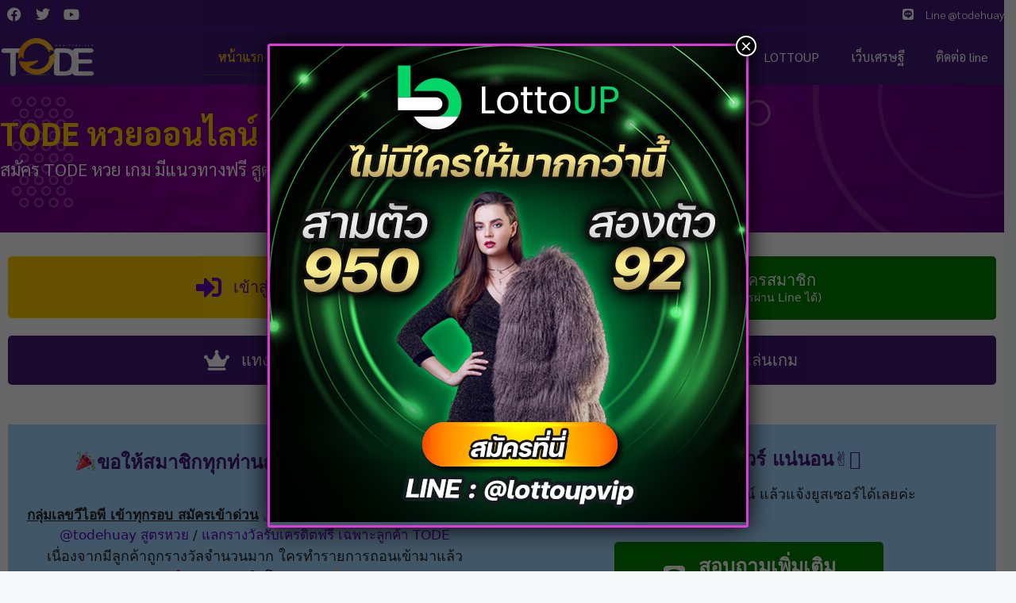

--- FILE ---
content_type: text/html; charset=UTF-8
request_url: https://tode88.com/
body_size: 28659
content:
<!DOCTYPE html>
<html lang="en-US">
<head>
	<meta charset="UTF-8">
	<meta name='robots' content='index, follow, max-image-preview:large, max-snippet:-1, max-video-preview:-1' />
<meta name="viewport" content="width=device-width, initial-scale=1">
	<!-- This site is optimized with the Yoast SEO plugin v23.6 - https://yoast.com/wordpress/plugins/seo/ -->
	<title>TODE โต๊ด หวยออนไลน์ เกม สล็อต บาคาร่า บอล คาสิโน No.1</title>
	<meta name="description" content="Tode เว็บโต๊ด บริการหวยออนไลน์ ทุกหวยทั่วโลก และคาสิโนออนไลน์ เกม สล็อต บอล เปิดรับเดิมพันตลอด 24 ชั่วโมง No.1" />
	<link rel="canonical" href="https://tode88.com/" />
	<meta property="og:locale" content="en_US" />
	<meta property="og:type" content="website" />
	<meta property="og:title" content="TODE โต๊ด หวยออนไลน์ เกม สล็อต บาคาร่า บอล คาสิโน No.1" />
	<meta property="og:description" content="Tode เว็บโต๊ด บริการหวยออนไลน์ ทุกหวยทั่วโลก และคาสิโนออนไลน์ เกม สล็อต บอล เปิดรับเดิมพันตลอด 24 ชั่วโมง No.1" />
	<meta property="og:url" content="https://tode88.com/" />
	<meta property="og:site_name" content="Tode88" />
	<meta property="article:modified_time" content="2023-05-31T06:53:57+00:00" />
	<meta property="og:image" content="https://s.w.org/images/core/emoji/13.1.0/svg/1f389.svg" />
	<meta name="twitter:card" content="summary_large_image" />
	<script type="application/ld+json" class="yoast-schema-graph">{"@context":"https://schema.org","@graph":[{"@type":"WebPage","@id":"https://tode88.com/","url":"https://tode88.com/","name":"TODE โต๊ด หวยออนไลน์ เกม สล็อต บาคาร่า บอล คาสิโน No.1","isPartOf":{"@id":"https://tode88.com/#website"},"primaryImageOfPage":{"@id":"https://tode88.com/#primaryimage"},"image":{"@id":"https://tode88.com/#primaryimage"},"thumbnailUrl":"https://s.w.org/images/core/emoji/13.1.0/svg/1f389.svg","datePublished":"2021-07-27T07:04:18+00:00","dateModified":"2023-05-31T06:53:57+00:00","description":"Tode เว็บโต๊ด บริการหวยออนไลน์ ทุกหวยทั่วโลก และคาสิโนออนไลน์ เกม สล็อต บอล เปิดรับเดิมพันตลอด 24 ชั่วโมง No.1","breadcrumb":{"@id":"https://tode88.com/#breadcrumb"},"inLanguage":"en-US","potentialAction":[{"@type":"ReadAction","target":["https://tode88.com/"]}]},{"@type":"ImageObject","inLanguage":"en-US","@id":"https://tode88.com/#primaryimage","url":"https://s.w.org/images/core/emoji/13.1.0/svg/1f389.svg","contentUrl":"https://s.w.org/images/core/emoji/13.1.0/svg/1f389.svg"},{"@type":"BreadcrumbList","@id":"https://tode88.com/#breadcrumb","itemListElement":[{"@type":"ListItem","position":1,"name":"Home"}]},{"@type":"WebSite","@id":"https://tode88.com/#website","url":"https://tode88.com/","name":"Tode88","description":"Just another WordPress site","potentialAction":[{"@type":"SearchAction","target":{"@type":"EntryPoint","urlTemplate":"https://tode88.com/?s={search_term_string}"},"query-input":{"@type":"PropertyValueSpecification","valueRequired":true,"valueName":"search_term_string"}}],"inLanguage":"en-US"}]}</script>
	<!-- / Yoast SEO plugin. -->


<link rel="alternate" title="oEmbed (JSON)" type="application/json+oembed" href="https://tode88.com/wp-json/oembed/1.0/embed?url=https%3A%2F%2Ftode88.com%2F" />
<link rel="alternate" title="oEmbed (XML)" type="text/xml+oembed" href="https://tode88.com/wp-json/oembed/1.0/embed?url=https%3A%2F%2Ftode88.com%2F&#038;format=xml" />
<style id='wp-img-auto-sizes-contain-inline-css'>
img:is([sizes=auto i],[sizes^="auto," i]){contain-intrinsic-size:3000px 1500px}
/*# sourceURL=wp-img-auto-sizes-contain-inline-css */
</style>
<link rel='stylesheet' id='pa-frontend-css' href='https://tode88.com/wp-content/uploads/premium-addons-elementor/pa-frontend-a5c8c83ef.min.css?ver=1768803624' media='all' />
<style id='wp-emoji-styles-inline-css'>

	img.wp-smiley, img.emoji {
		display: inline !important;
		border: none !important;
		box-shadow: none !important;
		height: 1em !important;
		width: 1em !important;
		margin: 0 0.07em !important;
		vertical-align: -0.1em !important;
		background: none !important;
		padding: 0 !important;
	}
/*# sourceURL=wp-emoji-styles-inline-css */
</style>
<style id='classic-theme-styles-inline-css'>
/*! This file is auto-generated */
.wp-block-button__link{color:#fff;background-color:#32373c;border-radius:9999px;box-shadow:none;text-decoration:none;padding:calc(.667em + 2px) calc(1.333em + 2px);font-size:1.125em}.wp-block-file__button{background:#32373c;color:#fff;text-decoration:none}
/*# sourceURL=/wp-includes/css/classic-themes.min.css */
</style>
<link rel='stylesheet' id='dev-seo-utility-plugin-css' href='https://tode88.com/wp-content/plugins/dev-seo-utility-plugin/public/css/dev-seo-utility-plugin-public.css?ver=1.1.0' media='all' />
<link rel='stylesheet' id='seed-social-css' href='https://tode88.com/wp-content/plugins/seed-social/style.css?ver=2021.02' media='all' />
<link rel='stylesheet' id='seo-auto-content-css' href='https://tode88.com/wp-content/plugins/seo-auto-content-plugin/public/css/seo-auto-content-public.css?ver=1.0.0' media='all' />
<link rel='stylesheet' id='generate-style-css' href='https://tode88.com/wp-content/themes/generatepress/assets/css/main.min.css?ver=3.5.1' media='all' />
<style id='generate-style-inline-css'>
body{background-color:#f7f8f9;color:#222222;}a{color:#1e73be;}a:hover, a:focus, a:active{color:#000000;}.wp-block-group__inner-container{max-width:1200px;margin-left:auto;margin-right:auto;}:root{--contrast:#222222;--contrast-2:#575760;--contrast-3:#b2b2be;--base:#f0f0f0;--base-2:#f7f8f9;--base-3:#ffffff;--accent:#1e73be;}:root .has-contrast-color{color:var(--contrast);}:root .has-contrast-background-color{background-color:var(--contrast);}:root .has-contrast-2-color{color:var(--contrast-2);}:root .has-contrast-2-background-color{background-color:var(--contrast-2);}:root .has-contrast-3-color{color:var(--contrast-3);}:root .has-contrast-3-background-color{background-color:var(--contrast-3);}:root .has-base-color{color:var(--base);}:root .has-base-background-color{background-color:var(--base);}:root .has-base-2-color{color:var(--base-2);}:root .has-base-2-background-color{background-color:var(--base-2);}:root .has-base-3-color{color:var(--base-3);}:root .has-base-3-background-color{background-color:var(--base-3);}:root .has-accent-color{color:var(--accent);}:root .has-accent-background-color{background-color:var(--accent);}body, button, input, select, textarea{font-family:-apple-system, system-ui, BlinkMacSystemFont, "Segoe UI", Helvetica, Arial, sans-serif, "Apple Color Emoji", "Segoe UI Emoji", "Segoe UI Symbol";}body{line-height:1.5;}.entry-content > [class*="wp-block-"]:not(:last-child):not(.wp-block-heading){margin-bottom:1.5em;}.main-navigation .main-nav ul ul li a{font-size:14px;}.sidebar .widget, .footer-widgets .widget{font-size:17px;}@media (max-width:768px){h1{font-size:31px;}h2{font-size:27px;}h3{font-size:24px;}h4{font-size:22px;}h5{font-size:19px;}}.top-bar{background-color:#636363;color:#ffffff;}.top-bar a{color:#ffffff;}.top-bar a:hover{color:#303030;}.site-header{background-color:#ffffff;}.main-title a,.main-title a:hover{color:#222222;}.site-description{color:#757575;}.mobile-menu-control-wrapper .menu-toggle,.mobile-menu-control-wrapper .menu-toggle:hover,.mobile-menu-control-wrapper .menu-toggle:focus,.has-inline-mobile-toggle #site-navigation.toggled{background-color:rgba(0, 0, 0, 0.02);}.main-navigation,.main-navigation ul ul{background-color:#ffffff;}.main-navigation .main-nav ul li a, .main-navigation .menu-toggle, .main-navigation .menu-bar-items{color:#515151;}.main-navigation .main-nav ul li:not([class*="current-menu-"]):hover > a, .main-navigation .main-nav ul li:not([class*="current-menu-"]):focus > a, .main-navigation .main-nav ul li.sfHover:not([class*="current-menu-"]) > a, .main-navigation .menu-bar-item:hover > a, .main-navigation .menu-bar-item.sfHover > a{color:#7a8896;background-color:#ffffff;}button.menu-toggle:hover,button.menu-toggle:focus{color:#515151;}.main-navigation .main-nav ul li[class*="current-menu-"] > a{color:#7a8896;background-color:#ffffff;}.navigation-search input[type="search"],.navigation-search input[type="search"]:active, .navigation-search input[type="search"]:focus, .main-navigation .main-nav ul li.search-item.active > a, .main-navigation .menu-bar-items .search-item.active > a{color:#7a8896;background-color:#ffffff;}.main-navigation ul ul{background-color:#eaeaea;}.main-navigation .main-nav ul ul li a{color:#515151;}.main-navigation .main-nav ul ul li:not([class*="current-menu-"]):hover > a,.main-navigation .main-nav ul ul li:not([class*="current-menu-"]):focus > a, .main-navigation .main-nav ul ul li.sfHover:not([class*="current-menu-"]) > a{color:#7a8896;background-color:#eaeaea;}.main-navigation .main-nav ul ul li[class*="current-menu-"] > a{color:#7a8896;background-color:#eaeaea;}.separate-containers .inside-article, .separate-containers .comments-area, .separate-containers .page-header, .one-container .container, .separate-containers .paging-navigation, .inside-page-header{background-color:#ffffff;}.entry-title a{color:#222222;}.entry-title a:hover{color:#55555e;}.entry-meta{color:#595959;}.sidebar .widget{background-color:#ffffff;}.footer-widgets{background-color:#ffffff;}.footer-widgets .widget-title{color:#000000;}.site-info{color:#ffffff;background-color:#55555e;}.site-info a{color:#ffffff;}.site-info a:hover{color:#d3d3d3;}.footer-bar .widget_nav_menu .current-menu-item a{color:#d3d3d3;}input[type="text"],input[type="email"],input[type="url"],input[type="password"],input[type="search"],input[type="tel"],input[type="number"],textarea,select{color:#666666;background-color:#fafafa;border-color:#cccccc;}input[type="text"]:focus,input[type="email"]:focus,input[type="url"]:focus,input[type="password"]:focus,input[type="search"]:focus,input[type="tel"]:focus,input[type="number"]:focus,textarea:focus,select:focus{color:#666666;background-color:#ffffff;border-color:#bfbfbf;}button,html input[type="button"],input[type="reset"],input[type="submit"],a.button,a.wp-block-button__link:not(.has-background){color:#ffffff;background-color:#55555e;}button:hover,html input[type="button"]:hover,input[type="reset"]:hover,input[type="submit"]:hover,a.button:hover,button:focus,html input[type="button"]:focus,input[type="reset"]:focus,input[type="submit"]:focus,a.button:focus,a.wp-block-button__link:not(.has-background):active,a.wp-block-button__link:not(.has-background):focus,a.wp-block-button__link:not(.has-background):hover{color:#ffffff;background-color:#3f4047;}a.generate-back-to-top{background-color:rgba( 0,0,0,0.4 );color:#ffffff;}a.generate-back-to-top:hover,a.generate-back-to-top:focus{background-color:rgba( 0,0,0,0.6 );color:#ffffff;}:root{--gp-search-modal-bg-color:var(--base-3);--gp-search-modal-text-color:var(--contrast);--gp-search-modal-overlay-bg-color:rgba(0,0,0,0.2);}@media (max-width:768px){.main-navigation .menu-bar-item:hover > a, .main-navigation .menu-bar-item.sfHover > a{background:none;color:#515151;}}.nav-below-header .main-navigation .inside-navigation.grid-container, .nav-above-header .main-navigation .inside-navigation.grid-container{padding:0px 20px 0px 20px;}.site-main .wp-block-group__inner-container{padding:40px;}.separate-containers .paging-navigation{padding-top:20px;padding-bottom:20px;}.entry-content .alignwide, body:not(.no-sidebar) .entry-content .alignfull{margin-left:-40px;width:calc(100% + 80px);max-width:calc(100% + 80px);}.rtl .menu-item-has-children .dropdown-menu-toggle{padding-left:20px;}.rtl .main-navigation .main-nav ul li.menu-item-has-children > a{padding-right:20px;}@media (max-width:768px){.separate-containers .inside-article, .separate-containers .comments-area, .separate-containers .page-header, .separate-containers .paging-navigation, .one-container .site-content, .inside-page-header{padding:30px;}.site-main .wp-block-group__inner-container{padding:30px;}.inside-top-bar{padding-right:30px;padding-left:30px;}.inside-header{padding-right:30px;padding-left:30px;}.widget-area .widget{padding-top:30px;padding-right:30px;padding-bottom:30px;padding-left:30px;}.footer-widgets-container{padding-top:30px;padding-right:30px;padding-bottom:30px;padding-left:30px;}.inside-site-info{padding-right:30px;padding-left:30px;}.entry-content .alignwide, body:not(.no-sidebar) .entry-content .alignfull{margin-left:-30px;width:calc(100% + 60px);max-width:calc(100% + 60px);}.one-container .site-main .paging-navigation{margin-bottom:20px;}}/* End cached CSS */.is-right-sidebar{width:30%;}.is-left-sidebar{width:30%;}.site-content .content-area{width:100%;}@media (max-width:768px){.main-navigation .menu-toggle,.sidebar-nav-mobile:not(#sticky-placeholder){display:block;}.main-navigation ul,.gen-sidebar-nav,.main-navigation:not(.slideout-navigation):not(.toggled) .main-nav > ul,.has-inline-mobile-toggle #site-navigation .inside-navigation > *:not(.navigation-search):not(.main-nav){display:none;}.nav-align-right .inside-navigation,.nav-align-center .inside-navigation{justify-content:space-between;}.has-inline-mobile-toggle .mobile-menu-control-wrapper{display:flex;flex-wrap:wrap;}.has-inline-mobile-toggle .inside-header{flex-direction:row;text-align:left;flex-wrap:wrap;}.has-inline-mobile-toggle .header-widget,.has-inline-mobile-toggle #site-navigation{flex-basis:100%;}.nav-float-left .has-inline-mobile-toggle #site-navigation{order:10;}}
.elementor-template-full-width .site-content{display:block;}
/*# sourceURL=generate-style-inline-css */
</style>
<link rel='stylesheet' id='elementor-frontend-css' href='https://tode88.com/wp-content/plugins/elementor/assets/css/frontend.min.css?ver=3.24.6' media='all' />
<style id='elementor-frontend-inline-css'>
@-webkit-keyframes ha_fadeIn{0%{opacity:0}to{opacity:1}}@keyframes ha_fadeIn{0%{opacity:0}to{opacity:1}}@-webkit-keyframes ha_zoomIn{0%{opacity:0;-webkit-transform:scale3d(.3,.3,.3);transform:scale3d(.3,.3,.3)}50%{opacity:1}}@keyframes ha_zoomIn{0%{opacity:0;-webkit-transform:scale3d(.3,.3,.3);transform:scale3d(.3,.3,.3)}50%{opacity:1}}@-webkit-keyframes ha_rollIn{0%{opacity:0;-webkit-transform:translate3d(-100%,0,0) rotate3d(0,0,1,-120deg);transform:translate3d(-100%,0,0) rotate3d(0,0,1,-120deg)}to{opacity:1}}@keyframes ha_rollIn{0%{opacity:0;-webkit-transform:translate3d(-100%,0,0) rotate3d(0,0,1,-120deg);transform:translate3d(-100%,0,0) rotate3d(0,0,1,-120deg)}to{opacity:1}}@-webkit-keyframes ha_bounce{0%,20%,53%,to{-webkit-animation-timing-function:cubic-bezier(.215,.61,.355,1);animation-timing-function:cubic-bezier(.215,.61,.355,1)}40%,43%{-webkit-transform:translate3d(0,-30px,0) scaleY(1.1);transform:translate3d(0,-30px,0) scaleY(1.1);-webkit-animation-timing-function:cubic-bezier(.755,.05,.855,.06);animation-timing-function:cubic-bezier(.755,.05,.855,.06)}70%{-webkit-transform:translate3d(0,-15px,0) scaleY(1.05);transform:translate3d(0,-15px,0) scaleY(1.05);-webkit-animation-timing-function:cubic-bezier(.755,.05,.855,.06);animation-timing-function:cubic-bezier(.755,.05,.855,.06)}80%{-webkit-transition-timing-function:cubic-bezier(.215,.61,.355,1);transition-timing-function:cubic-bezier(.215,.61,.355,1);-webkit-transform:translate3d(0,0,0) scaleY(.95);transform:translate3d(0,0,0) scaleY(.95)}90%{-webkit-transform:translate3d(0,-4px,0) scaleY(1.02);transform:translate3d(0,-4px,0) scaleY(1.02)}}@keyframes ha_bounce{0%,20%,53%,to{-webkit-animation-timing-function:cubic-bezier(.215,.61,.355,1);animation-timing-function:cubic-bezier(.215,.61,.355,1)}40%,43%{-webkit-transform:translate3d(0,-30px,0) scaleY(1.1);transform:translate3d(0,-30px,0) scaleY(1.1);-webkit-animation-timing-function:cubic-bezier(.755,.05,.855,.06);animation-timing-function:cubic-bezier(.755,.05,.855,.06)}70%{-webkit-transform:translate3d(0,-15px,0) scaleY(1.05);transform:translate3d(0,-15px,0) scaleY(1.05);-webkit-animation-timing-function:cubic-bezier(.755,.05,.855,.06);animation-timing-function:cubic-bezier(.755,.05,.855,.06)}80%{-webkit-transition-timing-function:cubic-bezier(.215,.61,.355,1);transition-timing-function:cubic-bezier(.215,.61,.355,1);-webkit-transform:translate3d(0,0,0) scaleY(.95);transform:translate3d(0,0,0) scaleY(.95)}90%{-webkit-transform:translate3d(0,-4px,0) scaleY(1.02);transform:translate3d(0,-4px,0) scaleY(1.02)}}@-webkit-keyframes ha_bounceIn{0%,20%,40%,60%,80%,to{-webkit-animation-timing-function:cubic-bezier(.215,.61,.355,1);animation-timing-function:cubic-bezier(.215,.61,.355,1)}0%{opacity:0;-webkit-transform:scale3d(.3,.3,.3);transform:scale3d(.3,.3,.3)}20%{-webkit-transform:scale3d(1.1,1.1,1.1);transform:scale3d(1.1,1.1,1.1)}40%{-webkit-transform:scale3d(.9,.9,.9);transform:scale3d(.9,.9,.9)}60%{opacity:1;-webkit-transform:scale3d(1.03,1.03,1.03);transform:scale3d(1.03,1.03,1.03)}80%{-webkit-transform:scale3d(.97,.97,.97);transform:scale3d(.97,.97,.97)}to{opacity:1}}@keyframes ha_bounceIn{0%,20%,40%,60%,80%,to{-webkit-animation-timing-function:cubic-bezier(.215,.61,.355,1);animation-timing-function:cubic-bezier(.215,.61,.355,1)}0%{opacity:0;-webkit-transform:scale3d(.3,.3,.3);transform:scale3d(.3,.3,.3)}20%{-webkit-transform:scale3d(1.1,1.1,1.1);transform:scale3d(1.1,1.1,1.1)}40%{-webkit-transform:scale3d(.9,.9,.9);transform:scale3d(.9,.9,.9)}60%{opacity:1;-webkit-transform:scale3d(1.03,1.03,1.03);transform:scale3d(1.03,1.03,1.03)}80%{-webkit-transform:scale3d(.97,.97,.97);transform:scale3d(.97,.97,.97)}to{opacity:1}}@-webkit-keyframes ha_flipInX{0%{opacity:0;-webkit-transform:perspective(400px) rotate3d(1,0,0,90deg);transform:perspective(400px) rotate3d(1,0,0,90deg);-webkit-animation-timing-function:ease-in;animation-timing-function:ease-in}40%{-webkit-transform:perspective(400px) rotate3d(1,0,0,-20deg);transform:perspective(400px) rotate3d(1,0,0,-20deg);-webkit-animation-timing-function:ease-in;animation-timing-function:ease-in}60%{opacity:1;-webkit-transform:perspective(400px) rotate3d(1,0,0,10deg);transform:perspective(400px) rotate3d(1,0,0,10deg)}80%{-webkit-transform:perspective(400px) rotate3d(1,0,0,-5deg);transform:perspective(400px) rotate3d(1,0,0,-5deg)}}@keyframes ha_flipInX{0%{opacity:0;-webkit-transform:perspective(400px) rotate3d(1,0,0,90deg);transform:perspective(400px) rotate3d(1,0,0,90deg);-webkit-animation-timing-function:ease-in;animation-timing-function:ease-in}40%{-webkit-transform:perspective(400px) rotate3d(1,0,0,-20deg);transform:perspective(400px) rotate3d(1,0,0,-20deg);-webkit-animation-timing-function:ease-in;animation-timing-function:ease-in}60%{opacity:1;-webkit-transform:perspective(400px) rotate3d(1,0,0,10deg);transform:perspective(400px) rotate3d(1,0,0,10deg)}80%{-webkit-transform:perspective(400px) rotate3d(1,0,0,-5deg);transform:perspective(400px) rotate3d(1,0,0,-5deg)}}@-webkit-keyframes ha_flipInY{0%{opacity:0;-webkit-transform:perspective(400px) rotate3d(0,1,0,90deg);transform:perspective(400px) rotate3d(0,1,0,90deg);-webkit-animation-timing-function:ease-in;animation-timing-function:ease-in}40%{-webkit-transform:perspective(400px) rotate3d(0,1,0,-20deg);transform:perspective(400px) rotate3d(0,1,0,-20deg);-webkit-animation-timing-function:ease-in;animation-timing-function:ease-in}60%{opacity:1;-webkit-transform:perspective(400px) rotate3d(0,1,0,10deg);transform:perspective(400px) rotate3d(0,1,0,10deg)}80%{-webkit-transform:perspective(400px) rotate3d(0,1,0,-5deg);transform:perspective(400px) rotate3d(0,1,0,-5deg)}}@keyframes ha_flipInY{0%{opacity:0;-webkit-transform:perspective(400px) rotate3d(0,1,0,90deg);transform:perspective(400px) rotate3d(0,1,0,90deg);-webkit-animation-timing-function:ease-in;animation-timing-function:ease-in}40%{-webkit-transform:perspective(400px) rotate3d(0,1,0,-20deg);transform:perspective(400px) rotate3d(0,1,0,-20deg);-webkit-animation-timing-function:ease-in;animation-timing-function:ease-in}60%{opacity:1;-webkit-transform:perspective(400px) rotate3d(0,1,0,10deg);transform:perspective(400px) rotate3d(0,1,0,10deg)}80%{-webkit-transform:perspective(400px) rotate3d(0,1,0,-5deg);transform:perspective(400px) rotate3d(0,1,0,-5deg)}}@-webkit-keyframes ha_swing{20%{-webkit-transform:rotate3d(0,0,1,15deg);transform:rotate3d(0,0,1,15deg)}40%{-webkit-transform:rotate3d(0,0,1,-10deg);transform:rotate3d(0,0,1,-10deg)}60%{-webkit-transform:rotate3d(0,0,1,5deg);transform:rotate3d(0,0,1,5deg)}80%{-webkit-transform:rotate3d(0,0,1,-5deg);transform:rotate3d(0,0,1,-5deg)}}@keyframes ha_swing{20%{-webkit-transform:rotate3d(0,0,1,15deg);transform:rotate3d(0,0,1,15deg)}40%{-webkit-transform:rotate3d(0,0,1,-10deg);transform:rotate3d(0,0,1,-10deg)}60%{-webkit-transform:rotate3d(0,0,1,5deg);transform:rotate3d(0,0,1,5deg)}80%{-webkit-transform:rotate3d(0,0,1,-5deg);transform:rotate3d(0,0,1,-5deg)}}@-webkit-keyframes ha_slideInDown{0%{visibility:visible;-webkit-transform:translate3d(0,-100%,0);transform:translate3d(0,-100%,0)}}@keyframes ha_slideInDown{0%{visibility:visible;-webkit-transform:translate3d(0,-100%,0);transform:translate3d(0,-100%,0)}}@-webkit-keyframes ha_slideInUp{0%{visibility:visible;-webkit-transform:translate3d(0,100%,0);transform:translate3d(0,100%,0)}}@keyframes ha_slideInUp{0%{visibility:visible;-webkit-transform:translate3d(0,100%,0);transform:translate3d(0,100%,0)}}@-webkit-keyframes ha_slideInLeft{0%{visibility:visible;-webkit-transform:translate3d(-100%,0,0);transform:translate3d(-100%,0,0)}}@keyframes ha_slideInLeft{0%{visibility:visible;-webkit-transform:translate3d(-100%,0,0);transform:translate3d(-100%,0,0)}}@-webkit-keyframes ha_slideInRight{0%{visibility:visible;-webkit-transform:translate3d(100%,0,0);transform:translate3d(100%,0,0)}}@keyframes ha_slideInRight{0%{visibility:visible;-webkit-transform:translate3d(100%,0,0);transform:translate3d(100%,0,0)}}.ha_fadeIn{-webkit-animation-name:ha_fadeIn;animation-name:ha_fadeIn}.ha_zoomIn{-webkit-animation-name:ha_zoomIn;animation-name:ha_zoomIn}.ha_rollIn{-webkit-animation-name:ha_rollIn;animation-name:ha_rollIn}.ha_bounce{-webkit-transform-origin:center bottom;-ms-transform-origin:center bottom;transform-origin:center bottom;-webkit-animation-name:ha_bounce;animation-name:ha_bounce}.ha_bounceIn{-webkit-animation-name:ha_bounceIn;animation-name:ha_bounceIn;-webkit-animation-duration:.75s;-webkit-animation-duration:calc(var(--animate-duration)*.75);animation-duration:.75s;animation-duration:calc(var(--animate-duration)*.75)}.ha_flipInX,.ha_flipInY{-webkit-animation-name:ha_flipInX;animation-name:ha_flipInX;-webkit-backface-visibility:visible!important;backface-visibility:visible!important}.ha_flipInY{-webkit-animation-name:ha_flipInY;animation-name:ha_flipInY}.ha_swing{-webkit-transform-origin:top center;-ms-transform-origin:top center;transform-origin:top center;-webkit-animation-name:ha_swing;animation-name:ha_swing}.ha_slideInDown{-webkit-animation-name:ha_slideInDown;animation-name:ha_slideInDown}.ha_slideInUp{-webkit-animation-name:ha_slideInUp;animation-name:ha_slideInUp}.ha_slideInLeft{-webkit-animation-name:ha_slideInLeft;animation-name:ha_slideInLeft}.ha_slideInRight{-webkit-animation-name:ha_slideInRight;animation-name:ha_slideInRight}.ha-css-transform-yes{-webkit-transition-duration:var(--ha-tfx-transition-duration, .2s);transition-duration:var(--ha-tfx-transition-duration, .2s);-webkit-transition-property:-webkit-transform;transition-property:transform;transition-property:transform,-webkit-transform;-webkit-transform:translate(var(--ha-tfx-translate-x, 0),var(--ha-tfx-translate-y, 0)) scale(var(--ha-tfx-scale-x, 1),var(--ha-tfx-scale-y, 1)) skew(var(--ha-tfx-skew-x, 0),var(--ha-tfx-skew-y, 0)) rotateX(var(--ha-tfx-rotate-x, 0)) rotateY(var(--ha-tfx-rotate-y, 0)) rotateZ(var(--ha-tfx-rotate-z, 0));transform:translate(var(--ha-tfx-translate-x, 0),var(--ha-tfx-translate-y, 0)) scale(var(--ha-tfx-scale-x, 1),var(--ha-tfx-scale-y, 1)) skew(var(--ha-tfx-skew-x, 0),var(--ha-tfx-skew-y, 0)) rotateX(var(--ha-tfx-rotate-x, 0)) rotateY(var(--ha-tfx-rotate-y, 0)) rotateZ(var(--ha-tfx-rotate-z, 0))}.ha-css-transform-yes:hover{-webkit-transform:translate(var(--ha-tfx-translate-x-hover, var(--ha-tfx-translate-x, 0)),var(--ha-tfx-translate-y-hover, var(--ha-tfx-translate-y, 0))) scale(var(--ha-tfx-scale-x-hover, var(--ha-tfx-scale-x, 1)),var(--ha-tfx-scale-y-hover, var(--ha-tfx-scale-y, 1))) skew(var(--ha-tfx-skew-x-hover, var(--ha-tfx-skew-x, 0)),var(--ha-tfx-skew-y-hover, var(--ha-tfx-skew-y, 0))) rotateX(var(--ha-tfx-rotate-x-hover, var(--ha-tfx-rotate-x, 0))) rotateY(var(--ha-tfx-rotate-y-hover, var(--ha-tfx-rotate-y, 0))) rotateZ(var(--ha-tfx-rotate-z-hover, var(--ha-tfx-rotate-z, 0)));transform:translate(var(--ha-tfx-translate-x-hover, var(--ha-tfx-translate-x, 0)),var(--ha-tfx-translate-y-hover, var(--ha-tfx-translate-y, 0))) scale(var(--ha-tfx-scale-x-hover, var(--ha-tfx-scale-x, 1)),var(--ha-tfx-scale-y-hover, var(--ha-tfx-scale-y, 1))) skew(var(--ha-tfx-skew-x-hover, var(--ha-tfx-skew-x, 0)),var(--ha-tfx-skew-y-hover, var(--ha-tfx-skew-y, 0))) rotateX(var(--ha-tfx-rotate-x-hover, var(--ha-tfx-rotate-x, 0))) rotateY(var(--ha-tfx-rotate-y-hover, var(--ha-tfx-rotate-y, 0))) rotateZ(var(--ha-tfx-rotate-z-hover, var(--ha-tfx-rotate-z, 0)))}.happy-addon>.elementor-widget-container{word-wrap:break-word;overflow-wrap:break-word}.happy-addon>.elementor-widget-container,.happy-addon>.elementor-widget-container *{-webkit-box-sizing:border-box;box-sizing:border-box}.happy-addon p:empty{display:none}.happy-addon .elementor-inline-editing{min-height:auto!important}.happy-addon-pro img{max-width:100%;height:auto;-o-object-fit:cover;object-fit:cover}.ha-screen-reader-text{position:absolute;overflow:hidden;clip:rect(1px,1px,1px,1px);margin:-1px;padding:0;width:1px;height:1px;border:0;word-wrap:normal!important;-webkit-clip-path:inset(50%);clip-path:inset(50%)}.ha-has-bg-overlay>.elementor-widget-container{position:relative;z-index:1}.ha-has-bg-overlay>.elementor-widget-container:before{position:absolute;top:0;left:0;z-index:-1;width:100%;height:100%;content:""}.ha-popup--is-enabled .ha-js-popup,.ha-popup--is-enabled .ha-js-popup img{cursor:-webkit-zoom-in!important;cursor:zoom-in!important}.mfp-wrap .mfp-arrow,.mfp-wrap .mfp-close{background-color:transparent}.mfp-wrap .mfp-arrow:focus,.mfp-wrap .mfp-close:focus{outline-width:thin}.ha-advanced-tooltip-enable{position:relative;cursor:pointer;--ha-tooltip-arrow-color:black;--ha-tooltip-arrow-distance:0}.ha-advanced-tooltip-enable .ha-advanced-tooltip-content{position:absolute;z-index:999;display:none;padding:5px 0;width:120px;height:auto;border-radius:6px;background-color:#000;color:#fff;text-align:center;opacity:0}.ha-advanced-tooltip-enable .ha-advanced-tooltip-content::after{position:absolute;border-width:5px;border-style:solid;content:""}.ha-advanced-tooltip-enable .ha-advanced-tooltip-content.no-arrow::after{visibility:hidden}.ha-advanced-tooltip-enable .ha-advanced-tooltip-content.show{display:inline-block;opacity:1}.ha-advanced-tooltip-enable.ha-advanced-tooltip-top .ha-advanced-tooltip-content,body[data-elementor-device-mode=tablet] .ha-advanced-tooltip-enable.ha-advanced-tooltip-tablet-top .ha-advanced-tooltip-content{top:unset;right:0;bottom:calc(101% + var(--ha-tooltip-arrow-distance));left:0;margin:0 auto}.ha-advanced-tooltip-enable.ha-advanced-tooltip-top .ha-advanced-tooltip-content::after,body[data-elementor-device-mode=tablet] .ha-advanced-tooltip-enable.ha-advanced-tooltip-tablet-top .ha-advanced-tooltip-content::after{top:100%;right:unset;bottom:unset;left:50%;border-color:var(--ha-tooltip-arrow-color) transparent transparent transparent;-webkit-transform:translateX(-50%);-ms-transform:translateX(-50%);transform:translateX(-50%)}.ha-advanced-tooltip-enable.ha-advanced-tooltip-bottom .ha-advanced-tooltip-content,body[data-elementor-device-mode=tablet] .ha-advanced-tooltip-enable.ha-advanced-tooltip-tablet-bottom .ha-advanced-tooltip-content{top:calc(101% + var(--ha-tooltip-arrow-distance));right:0;bottom:unset;left:0;margin:0 auto}.ha-advanced-tooltip-enable.ha-advanced-tooltip-bottom .ha-advanced-tooltip-content::after,body[data-elementor-device-mode=tablet] .ha-advanced-tooltip-enable.ha-advanced-tooltip-tablet-bottom .ha-advanced-tooltip-content::after{top:unset;right:unset;bottom:100%;left:50%;border-color:transparent transparent var(--ha-tooltip-arrow-color) transparent;-webkit-transform:translateX(-50%);-ms-transform:translateX(-50%);transform:translateX(-50%)}.ha-advanced-tooltip-enable.ha-advanced-tooltip-left .ha-advanced-tooltip-content,body[data-elementor-device-mode=tablet] .ha-advanced-tooltip-enable.ha-advanced-tooltip-tablet-left .ha-advanced-tooltip-content{top:50%;right:calc(101% + var(--ha-tooltip-arrow-distance));bottom:unset;left:unset;-webkit-transform:translateY(-50%);-ms-transform:translateY(-50%);transform:translateY(-50%)}.ha-advanced-tooltip-enable.ha-advanced-tooltip-left .ha-advanced-tooltip-content::after,body[data-elementor-device-mode=tablet] .ha-advanced-tooltip-enable.ha-advanced-tooltip-tablet-left .ha-advanced-tooltip-content::after{top:50%;right:unset;bottom:unset;left:100%;border-color:transparent transparent transparent var(--ha-tooltip-arrow-color);-webkit-transform:translateY(-50%);-ms-transform:translateY(-50%);transform:translateY(-50%)}.ha-advanced-tooltip-enable.ha-advanced-tooltip-right .ha-advanced-tooltip-content,body[data-elementor-device-mode=tablet] .ha-advanced-tooltip-enable.ha-advanced-tooltip-tablet-right .ha-advanced-tooltip-content{top:50%;right:unset;bottom:unset;left:calc(101% + var(--ha-tooltip-arrow-distance));-webkit-transform:translateY(-50%);-ms-transform:translateY(-50%);transform:translateY(-50%)}.ha-advanced-tooltip-enable.ha-advanced-tooltip-right .ha-advanced-tooltip-content::after,body[data-elementor-device-mode=tablet] .ha-advanced-tooltip-enable.ha-advanced-tooltip-tablet-right .ha-advanced-tooltip-content::after{top:50%;right:100%;bottom:unset;left:unset;border-color:transparent var(--ha-tooltip-arrow-color) transparent transparent;-webkit-transform:translateY(-50%);-ms-transform:translateY(-50%);transform:translateY(-50%)}body[data-elementor-device-mode=mobile] .ha-advanced-tooltip-enable.ha-advanced-tooltip-mobile-top .ha-advanced-tooltip-content{top:unset;right:0;bottom:calc(101% + var(--ha-tooltip-arrow-distance));left:0;margin:0 auto}body[data-elementor-device-mode=mobile] .ha-advanced-tooltip-enable.ha-advanced-tooltip-mobile-top .ha-advanced-tooltip-content::after{top:100%;right:unset;bottom:unset;left:50%;border-color:var(--ha-tooltip-arrow-color) transparent transparent transparent;-webkit-transform:translateX(-50%);-ms-transform:translateX(-50%);transform:translateX(-50%)}body[data-elementor-device-mode=mobile] .ha-advanced-tooltip-enable.ha-advanced-tooltip-mobile-bottom .ha-advanced-tooltip-content{top:calc(101% + var(--ha-tooltip-arrow-distance));right:0;bottom:unset;left:0;margin:0 auto}body[data-elementor-device-mode=mobile] .ha-advanced-tooltip-enable.ha-advanced-tooltip-mobile-bottom .ha-advanced-tooltip-content::after{top:unset;right:unset;bottom:100%;left:50%;border-color:transparent transparent var(--ha-tooltip-arrow-color) transparent;-webkit-transform:translateX(-50%);-ms-transform:translateX(-50%);transform:translateX(-50%)}body[data-elementor-device-mode=mobile] .ha-advanced-tooltip-enable.ha-advanced-tooltip-mobile-left .ha-advanced-tooltip-content{top:50%;right:calc(101% + var(--ha-tooltip-arrow-distance));bottom:unset;left:unset;-webkit-transform:translateY(-50%);-ms-transform:translateY(-50%);transform:translateY(-50%)}body[data-elementor-device-mode=mobile] .ha-advanced-tooltip-enable.ha-advanced-tooltip-mobile-left .ha-advanced-tooltip-content::after{top:50%;right:unset;bottom:unset;left:100%;border-color:transparent transparent transparent var(--ha-tooltip-arrow-color);-webkit-transform:translateY(-50%);-ms-transform:translateY(-50%);transform:translateY(-50%)}body[data-elementor-device-mode=mobile] .ha-advanced-tooltip-enable.ha-advanced-tooltip-mobile-right .ha-advanced-tooltip-content{top:50%;right:unset;bottom:unset;left:calc(101% + var(--ha-tooltip-arrow-distance));-webkit-transform:translateY(-50%);-ms-transform:translateY(-50%);transform:translateY(-50%)}body[data-elementor-device-mode=mobile] .ha-advanced-tooltip-enable.ha-advanced-tooltip-mobile-right .ha-advanced-tooltip-content::after{top:50%;right:100%;bottom:unset;left:unset;border-color:transparent var(--ha-tooltip-arrow-color) transparent transparent;-webkit-transform:translateY(-50%);-ms-transform:translateY(-50%);transform:translateY(-50%)}body.elementor-editor-active .happy-addon.ha-gravityforms .gform_wrapper{display:block!important}.ha-scroll-to-top-wrap.ha-scroll-to-top-hide{display:none}.ha-scroll-to-top-wrap.edit-mode,.ha-scroll-to-top-wrap.single-page-off{display:none!important}.ha-scroll-to-top-button{position:fixed;right:15px;bottom:15px;z-index:9999;display:-webkit-box;display:-webkit-flex;display:-ms-flexbox;display:flex;-webkit-box-align:center;-webkit-align-items:center;align-items:center;-ms-flex-align:center;-webkit-box-pack:center;-ms-flex-pack:center;-webkit-justify-content:center;justify-content:center;width:50px;height:50px;border-radius:50px;background-color:#5636d1;color:#fff;text-align:center;opacity:1;cursor:pointer;-webkit-transition:all .3s;transition:all .3s}.ha-scroll-to-top-button i{color:#fff;font-size:16px}.ha-scroll-to-top-button:hover{background-color:#e2498a}
/*# sourceURL=elementor-frontend-inline-css */
</style>
<link rel='stylesheet' id='widget-social-icons-css' href='https://tode88.com/wp-content/plugins/elementor/assets/css/widget-social-icons.min.css?ver=3.24.6' media='all' />
<link rel='stylesheet' id='e-apple-webkit-css' href='https://tode88.com/wp-content/plugins/elementor/assets/css/conditionals/apple-webkit.min.css?ver=3.24.6' media='all' />
<link rel='stylesheet' id='widget-icon-list-css' href='https://tode88.com/wp-content/plugins/elementor/assets/css/widget-icon-list.min.css?ver=3.24.6' media='all' />
<link rel='stylesheet' id='widget-image-css' href='https://tode88.com/wp-content/plugins/elementor/assets/css/widget-image.min.css?ver=3.24.6' media='all' />
<link rel='stylesheet' id='widget-nav-menu-css' href='https://tode88.com/wp-content/plugins/elementor-pro/assets/css/widget-nav-menu.min.css?ver=3.24.4' media='all' />
<link rel='stylesheet' id='widget-heading-css' href='https://tode88.com/wp-content/plugins/elementor/assets/css/widget-heading.min.css?ver=3.24.6' media='all' />
<link rel='stylesheet' id='widget-divider-css' href='https://tode88.com/wp-content/plugins/elementor/assets/css/widget-divider.min.css?ver=3.24.6' media='all' />
<link rel='stylesheet' id='widget-text-editor-css' href='https://tode88.com/wp-content/plugins/elementor/assets/css/widget-text-editor.min.css?ver=3.24.6' media='all' />
<link rel='stylesheet' id='elementor-icons-css' href='https://tode88.com/wp-content/plugins/elementor/assets/lib/eicons/css/elementor-icons.min.css?ver=5.31.0' media='all' />
<link rel='stylesheet' id='swiper-css' href='https://tode88.com/wp-content/plugins/elementor/assets/lib/swiper/v8/css/swiper.min.css?ver=8.4.5' media='all' />
<link rel='stylesheet' id='e-swiper-css' href='https://tode88.com/wp-content/plugins/elementor/assets/css/conditionals/e-swiper.min.css?ver=3.24.6' media='all' />
<link rel='stylesheet' id='elementor-post-14-css' href='https://tode88.com/wp-content/uploads/elementor/css/post-14.css?ver=1730754884' media='all' />
<link rel='stylesheet' id='elementor-pro-css' href='https://tode88.com/wp-content/plugins/elementor-pro/assets/css/frontend.min.css?ver=3.24.4' media='all' />
<link rel='stylesheet' id='font-awesome-5-all-css' href='https://tode88.com/wp-content/plugins/elementor/assets/lib/font-awesome/css/all.min.css?ver=4.10.56' media='all' />
<link rel='stylesheet' id='font-awesome-4-shim-css' href='https://tode88.com/wp-content/plugins/elementor/assets/lib/font-awesome/css/v4-shims.min.css?ver=3.24.6' media='all' />
<link rel='stylesheet' id='widget-accordion-css' href='https://tode88.com/wp-content/plugins/elementor/assets/css/widget-accordion.min.css?ver=3.24.6' media='all' />
<link rel='stylesheet' id='e-animation-shrink-css' href='https://tode88.com/wp-content/plugins/elementor/assets/lib/animations/styles/e-animation-shrink.min.css?ver=3.24.6' media='all' />
<link rel='stylesheet' id='pa-prettyphoto-css' href='https://tode88.com/wp-content/plugins/premium-addons-for-elementor/assets/frontend/min-css/prettyphoto.min.css?ver=4.10.56' media='all' />
<link rel='stylesheet' id='pa-slick-css' href='https://tode88.com/wp-content/plugins/premium-addons-for-elementor/assets/frontend/min-css/slick.min.css?ver=4.10.56' media='all' />
<link rel='stylesheet' id='elementor-post-19-css' href='https://tode88.com/wp-content/uploads/elementor/css/post-19.css?ver=1730764422' media='all' />
<link rel='stylesheet' id='elementor-post-23-css' href='https://tode88.com/wp-content/uploads/elementor/css/post-23.css?ver=1730754884' media='all' />
<link rel='stylesheet' id='happy-icons-css' href='https://tode88.com/wp-content/plugins/happy-elementor-addons/assets/fonts/style.min.css?ver=3.12.4' media='all' />
<link rel='stylesheet' id='font-awesome-css' href='https://tode88.com/wp-content/plugins/elementor/assets/lib/font-awesome/css/font-awesome.min.css?ver=4.7.0' media='all' />
<link rel='stylesheet' id='elementor-post-364-css' href='https://tode88.com/wp-content/uploads/elementor/css/post-364.css?ver=1730754884' media='all' />
<link rel='stylesheet' id='popup-maker-site-css' href='//tode88.com/wp-content/uploads/pum/pum-site-styles.css?generated=1742053409&#038;ver=1.20.2' media='all' />
<link rel='stylesheet' id='google-fonts-1-css' href='https://fonts.googleapis.com/css?family=Prompt%3A100%2C100italic%2C200%2C200italic%2C300%2C300italic%2C400%2C400italic%2C500%2C500italic%2C600%2C600italic%2C700%2C700italic%2C800%2C800italic%2C900%2C900italic%7CSarabun%3A100%2C100italic%2C200%2C200italic%2C300%2C300italic%2C400%2C400italic%2C500%2C500italic%2C600%2C600italic%2C700%2C700italic%2C800%2C800italic%2C900%2C900italic%7CMontserrat%3A100%2C100italic%2C200%2C200italic%2C300%2C300italic%2C400%2C400italic%2C500%2C500italic%2C600%2C600italic%2C700%2C700italic%2C800%2C800italic%2C900%2C900italic&#038;display=auto&#038;ver=6.9' media='all' />
<link rel='stylesheet' id='elementor-icons-shared-0-css' href='https://tode88.com/wp-content/plugins/elementor/assets/lib/font-awesome/css/fontawesome.min.css?ver=5.15.3' media='all' />
<link rel='stylesheet' id='elementor-icons-fa-brands-css' href='https://tode88.com/wp-content/plugins/elementor/assets/lib/font-awesome/css/brands.min.css?ver=5.15.3' media='all' />
<link rel='stylesheet' id='elementor-icons-fa-solid-css' href='https://tode88.com/wp-content/plugins/elementor/assets/lib/font-awesome/css/solid.min.css?ver=5.15.3' media='all' />
<link rel="preconnect" href="https://fonts.gstatic.com/" crossorigin><script src="https://tode88.com/wp-includes/js/jquery/jquery.min.js?ver=3.7.1" id="jquery-core-js"></script>
<script src="https://tode88.com/wp-includes/js/jquery/jquery-migrate.min.js?ver=3.4.1" id="jquery-migrate-js"></script>
<script src="https://tode88.com/wp-content/plugins/dev-seo-utility-plugin/public/js/dev-seo-utility-plugin-public.js?ver=1.1.0" id="dev-seo-utility-plugin-js"></script>
<script src="https://tode88.com/wp-content/plugins/seo-auto-content-plugin/public/js/seo-auto-content-public.js?ver=1.0.0" id="seo-auto-content-js"></script>
<script src="https://tode88.com/wp-content/plugins/elementor/assets/lib/font-awesome/js/v4-shims.min.js?ver=3.24.6" id="font-awesome-4-shim-js"></script>
<script src="https://tode88.com/wp-content/plugins/happy-elementor-addons/assets/vendor/dom-purify/purify.min.js?ver=3.1.6" id="dom-purify-js"></script>
<link rel="https://api.w.org/" href="https://tode88.com/wp-json/" /><link rel="alternate" title="JSON" type="application/json" href="https://tode88.com/wp-json/wp/v2/pages/19" /><link rel="EditURI" type="application/rsd+xml" title="RSD" href="https://tode88.com/xmlrpc.php?rsd" />

<link rel='shortlink' href='https://tode88.com/' />
<meta property="og:url" content="https://tode88.com/home" />
		<meta property="og:type" content="article" />
		<meta property="og:title" content="Home" />
		<meta property="og:description" content="" />
		<meta property="og:image" content="" /><meta name="generator" content="Elementor 3.24.6; features: additional_custom_breakpoints; settings: css_print_method-external, google_font-enabled, font_display-auto">
			<style>
				.e-con.e-parent:nth-of-type(n+4):not(.e-lazyloaded):not(.e-no-lazyload),
				.e-con.e-parent:nth-of-type(n+4):not(.e-lazyloaded):not(.e-no-lazyload) * {
					background-image: none !important;
				}
				@media screen and (max-height: 1024px) {
					.e-con.e-parent:nth-of-type(n+3):not(.e-lazyloaded):not(.e-no-lazyload),
					.e-con.e-parent:nth-of-type(n+3):not(.e-lazyloaded):not(.e-no-lazyload) * {
						background-image: none !important;
					}
				}
				@media screen and (max-height: 640px) {
					.e-con.e-parent:nth-of-type(n+2):not(.e-lazyloaded):not(.e-no-lazyload),
					.e-con.e-parent:nth-of-type(n+2):not(.e-lazyloaded):not(.e-no-lazyload) * {
						background-image: none !important;
					}
				}
			</style>
			<link rel="icon" href="https://tode88.com/wp-content/uploads/2021/08/cropped-tode-app-logo-03-32x32.png" sizes="32x32" />
<link rel="icon" href="https://tode88.com/wp-content/uploads/2021/08/cropped-tode-app-logo-03-192x192.png" sizes="192x192" />
<link rel="apple-touch-icon" href="https://tode88.com/wp-content/uploads/2021/08/cropped-tode-app-logo-03-180x180.png" />
<meta name="msapplication-TileImage" content="https://tode88.com/wp-content/uploads/2021/08/cropped-tode-app-logo-03-270x270.png" />
		<style id="wp-custom-css">
			.from-control{
	display:none;
}

html.pum-open.pum-open-overlay.pum-open-scrollable body>[aria-hidden]{
	padding-right:0;
}

.pum-container.custom-position{
	margin:0 20px;
}		</style>
		<style id='global-styles-inline-css'>
:root{--wp--preset--aspect-ratio--square: 1;--wp--preset--aspect-ratio--4-3: 4/3;--wp--preset--aspect-ratio--3-4: 3/4;--wp--preset--aspect-ratio--3-2: 3/2;--wp--preset--aspect-ratio--2-3: 2/3;--wp--preset--aspect-ratio--16-9: 16/9;--wp--preset--aspect-ratio--9-16: 9/16;--wp--preset--color--black: #000000;--wp--preset--color--cyan-bluish-gray: #abb8c3;--wp--preset--color--white: #ffffff;--wp--preset--color--pale-pink: #f78da7;--wp--preset--color--vivid-red: #cf2e2e;--wp--preset--color--luminous-vivid-orange: #ff6900;--wp--preset--color--luminous-vivid-amber: #fcb900;--wp--preset--color--light-green-cyan: #7bdcb5;--wp--preset--color--vivid-green-cyan: #00d084;--wp--preset--color--pale-cyan-blue: #8ed1fc;--wp--preset--color--vivid-cyan-blue: #0693e3;--wp--preset--color--vivid-purple: #9b51e0;--wp--preset--color--contrast: var(--contrast);--wp--preset--color--contrast-2: var(--contrast-2);--wp--preset--color--contrast-3: var(--contrast-3);--wp--preset--color--base: var(--base);--wp--preset--color--base-2: var(--base-2);--wp--preset--color--base-3: var(--base-3);--wp--preset--color--accent: var(--accent);--wp--preset--gradient--vivid-cyan-blue-to-vivid-purple: linear-gradient(135deg,rgb(6,147,227) 0%,rgb(155,81,224) 100%);--wp--preset--gradient--light-green-cyan-to-vivid-green-cyan: linear-gradient(135deg,rgb(122,220,180) 0%,rgb(0,208,130) 100%);--wp--preset--gradient--luminous-vivid-amber-to-luminous-vivid-orange: linear-gradient(135deg,rgb(252,185,0) 0%,rgb(255,105,0) 100%);--wp--preset--gradient--luminous-vivid-orange-to-vivid-red: linear-gradient(135deg,rgb(255,105,0) 0%,rgb(207,46,46) 100%);--wp--preset--gradient--very-light-gray-to-cyan-bluish-gray: linear-gradient(135deg,rgb(238,238,238) 0%,rgb(169,184,195) 100%);--wp--preset--gradient--cool-to-warm-spectrum: linear-gradient(135deg,rgb(74,234,220) 0%,rgb(151,120,209) 20%,rgb(207,42,186) 40%,rgb(238,44,130) 60%,rgb(251,105,98) 80%,rgb(254,248,76) 100%);--wp--preset--gradient--blush-light-purple: linear-gradient(135deg,rgb(255,206,236) 0%,rgb(152,150,240) 100%);--wp--preset--gradient--blush-bordeaux: linear-gradient(135deg,rgb(254,205,165) 0%,rgb(254,45,45) 50%,rgb(107,0,62) 100%);--wp--preset--gradient--luminous-dusk: linear-gradient(135deg,rgb(255,203,112) 0%,rgb(199,81,192) 50%,rgb(65,88,208) 100%);--wp--preset--gradient--pale-ocean: linear-gradient(135deg,rgb(255,245,203) 0%,rgb(182,227,212) 50%,rgb(51,167,181) 100%);--wp--preset--gradient--electric-grass: linear-gradient(135deg,rgb(202,248,128) 0%,rgb(113,206,126) 100%);--wp--preset--gradient--midnight: linear-gradient(135deg,rgb(2,3,129) 0%,rgb(40,116,252) 100%);--wp--preset--font-size--small: 13px;--wp--preset--font-size--medium: 20px;--wp--preset--font-size--large: 36px;--wp--preset--font-size--x-large: 42px;--wp--preset--spacing--20: 0.44rem;--wp--preset--spacing--30: 0.67rem;--wp--preset--spacing--40: 1rem;--wp--preset--spacing--50: 1.5rem;--wp--preset--spacing--60: 2.25rem;--wp--preset--spacing--70: 3.38rem;--wp--preset--spacing--80: 5.06rem;--wp--preset--shadow--natural: 6px 6px 9px rgba(0, 0, 0, 0.2);--wp--preset--shadow--deep: 12px 12px 50px rgba(0, 0, 0, 0.4);--wp--preset--shadow--sharp: 6px 6px 0px rgba(0, 0, 0, 0.2);--wp--preset--shadow--outlined: 6px 6px 0px -3px rgb(255, 255, 255), 6px 6px rgb(0, 0, 0);--wp--preset--shadow--crisp: 6px 6px 0px rgb(0, 0, 0);}:where(.is-layout-flex){gap: 0.5em;}:where(.is-layout-grid){gap: 0.5em;}body .is-layout-flex{display: flex;}.is-layout-flex{flex-wrap: wrap;align-items: center;}.is-layout-flex > :is(*, div){margin: 0;}body .is-layout-grid{display: grid;}.is-layout-grid > :is(*, div){margin: 0;}:where(.wp-block-columns.is-layout-flex){gap: 2em;}:where(.wp-block-columns.is-layout-grid){gap: 2em;}:where(.wp-block-post-template.is-layout-flex){gap: 1.25em;}:where(.wp-block-post-template.is-layout-grid){gap: 1.25em;}.has-black-color{color: var(--wp--preset--color--black) !important;}.has-cyan-bluish-gray-color{color: var(--wp--preset--color--cyan-bluish-gray) !important;}.has-white-color{color: var(--wp--preset--color--white) !important;}.has-pale-pink-color{color: var(--wp--preset--color--pale-pink) !important;}.has-vivid-red-color{color: var(--wp--preset--color--vivid-red) !important;}.has-luminous-vivid-orange-color{color: var(--wp--preset--color--luminous-vivid-orange) !important;}.has-luminous-vivid-amber-color{color: var(--wp--preset--color--luminous-vivid-amber) !important;}.has-light-green-cyan-color{color: var(--wp--preset--color--light-green-cyan) !important;}.has-vivid-green-cyan-color{color: var(--wp--preset--color--vivid-green-cyan) !important;}.has-pale-cyan-blue-color{color: var(--wp--preset--color--pale-cyan-blue) !important;}.has-vivid-cyan-blue-color{color: var(--wp--preset--color--vivid-cyan-blue) !important;}.has-vivid-purple-color{color: var(--wp--preset--color--vivid-purple) !important;}.has-black-background-color{background-color: var(--wp--preset--color--black) !important;}.has-cyan-bluish-gray-background-color{background-color: var(--wp--preset--color--cyan-bluish-gray) !important;}.has-white-background-color{background-color: var(--wp--preset--color--white) !important;}.has-pale-pink-background-color{background-color: var(--wp--preset--color--pale-pink) !important;}.has-vivid-red-background-color{background-color: var(--wp--preset--color--vivid-red) !important;}.has-luminous-vivid-orange-background-color{background-color: var(--wp--preset--color--luminous-vivid-orange) !important;}.has-luminous-vivid-amber-background-color{background-color: var(--wp--preset--color--luminous-vivid-amber) !important;}.has-light-green-cyan-background-color{background-color: var(--wp--preset--color--light-green-cyan) !important;}.has-vivid-green-cyan-background-color{background-color: var(--wp--preset--color--vivid-green-cyan) !important;}.has-pale-cyan-blue-background-color{background-color: var(--wp--preset--color--pale-cyan-blue) !important;}.has-vivid-cyan-blue-background-color{background-color: var(--wp--preset--color--vivid-cyan-blue) !important;}.has-vivid-purple-background-color{background-color: var(--wp--preset--color--vivid-purple) !important;}.has-black-border-color{border-color: var(--wp--preset--color--black) !important;}.has-cyan-bluish-gray-border-color{border-color: var(--wp--preset--color--cyan-bluish-gray) !important;}.has-white-border-color{border-color: var(--wp--preset--color--white) !important;}.has-pale-pink-border-color{border-color: var(--wp--preset--color--pale-pink) !important;}.has-vivid-red-border-color{border-color: var(--wp--preset--color--vivid-red) !important;}.has-luminous-vivid-orange-border-color{border-color: var(--wp--preset--color--luminous-vivid-orange) !important;}.has-luminous-vivid-amber-border-color{border-color: var(--wp--preset--color--luminous-vivid-amber) !important;}.has-light-green-cyan-border-color{border-color: var(--wp--preset--color--light-green-cyan) !important;}.has-vivid-green-cyan-border-color{border-color: var(--wp--preset--color--vivid-green-cyan) !important;}.has-pale-cyan-blue-border-color{border-color: var(--wp--preset--color--pale-cyan-blue) !important;}.has-vivid-cyan-blue-border-color{border-color: var(--wp--preset--color--vivid-cyan-blue) !important;}.has-vivid-purple-border-color{border-color: var(--wp--preset--color--vivid-purple) !important;}.has-vivid-cyan-blue-to-vivid-purple-gradient-background{background: var(--wp--preset--gradient--vivid-cyan-blue-to-vivid-purple) !important;}.has-light-green-cyan-to-vivid-green-cyan-gradient-background{background: var(--wp--preset--gradient--light-green-cyan-to-vivid-green-cyan) !important;}.has-luminous-vivid-amber-to-luminous-vivid-orange-gradient-background{background: var(--wp--preset--gradient--luminous-vivid-amber-to-luminous-vivid-orange) !important;}.has-luminous-vivid-orange-to-vivid-red-gradient-background{background: var(--wp--preset--gradient--luminous-vivid-orange-to-vivid-red) !important;}.has-very-light-gray-to-cyan-bluish-gray-gradient-background{background: var(--wp--preset--gradient--very-light-gray-to-cyan-bluish-gray) !important;}.has-cool-to-warm-spectrum-gradient-background{background: var(--wp--preset--gradient--cool-to-warm-spectrum) !important;}.has-blush-light-purple-gradient-background{background: var(--wp--preset--gradient--blush-light-purple) !important;}.has-blush-bordeaux-gradient-background{background: var(--wp--preset--gradient--blush-bordeaux) !important;}.has-luminous-dusk-gradient-background{background: var(--wp--preset--gradient--luminous-dusk) !important;}.has-pale-ocean-gradient-background{background: var(--wp--preset--gradient--pale-ocean) !important;}.has-electric-grass-gradient-background{background: var(--wp--preset--gradient--electric-grass) !important;}.has-midnight-gradient-background{background: var(--wp--preset--gradient--midnight) !important;}.has-small-font-size{font-size: var(--wp--preset--font-size--small) !important;}.has-medium-font-size{font-size: var(--wp--preset--font-size--medium) !important;}.has-large-font-size{font-size: var(--wp--preset--font-size--large) !important;}.has-x-large-font-size{font-size: var(--wp--preset--font-size--x-large) !important;}
/*# sourceURL=global-styles-inline-css */
</style>
<link rel='stylesheet' id='elementor-post-158-css' href='https://tode88.com/wp-content/uploads/elementor/css/post-158.css?ver=1730754894' media='all' />
</head>

<body class="home wp-singular page-template-default page page-id-19 wp-embed-responsive wp-theme-generatepress no-sidebar nav-float-right separate-containers header-aligned-left dropdown-hover full-width-content elementor-default elementor-kit-14 elementor-page elementor-page-19" itemtype="https://schema.org/WebPage" itemscope>
	<a class="screen-reader-text skip-link" href="#content" title="Skip to content">Skip to content</a>		<div data-elementor-type="header" data-elementor-id="23" class="elementor elementor-23 elementor-location-header" data-elementor-post-type="elementor_library">
					<section class="elementor-section elementor-top-section elementor-element elementor-element-1653cd6e elementor-section-full_width elementor-section-height-default elementor-section-height-default" data-id="1653cd6e" data-element_type="section" id="header_pop" data-settings="{&quot;sticky&quot;:&quot;top&quot;,&quot;background_background&quot;:&quot;classic&quot;,&quot;_ha_eqh_enable&quot;:false,&quot;sticky_on&quot;:[&quot;desktop&quot;,&quot;tablet&quot;,&quot;mobile&quot;],&quot;sticky_offset&quot;:0,&quot;sticky_effects_offset&quot;:0}">
						<div class="elementor-container elementor-column-gap-default">
					<div class="elementor-column elementor-col-100 elementor-top-column elementor-element elementor-element-65d85b56" data-id="65d85b56" data-element_type="column">
			<div class="elementor-widget-wrap elementor-element-populated">
						<section class="elementor-section elementor-inner-section elementor-element elementor-element-e744b4c elementor-hidden-tablet elementor-hidden-phone elementor-section-boxed elementor-section-height-default elementor-section-height-default" data-id="e744b4c" data-element_type="section" data-settings="{&quot;background_background&quot;:&quot;classic&quot;,&quot;_ha_eqh_enable&quot;:false}">
						<div class="elementor-container elementor-column-gap-no">
					<div class="elementor-column elementor-col-33 elementor-inner-column elementor-element elementor-element-799d028e" data-id="799d028e" data-element_type="column">
			<div class="elementor-widget-wrap elementor-element-populated">
						<div class="elementor-element elementor-element-ad2ab1b e-grid-align-left elementor-shape-rounded elementor-grid-0 elementor-widget elementor-widget-social-icons" data-id="ad2ab1b" data-element_type="widget" data-widget_type="social-icons.default">
				<div class="elementor-widget-container">
					<div class="elementor-social-icons-wrapper elementor-grid">
							<span class="elementor-grid-item">
					<a class="elementor-icon elementor-social-icon elementor-social-icon-facebook elementor-repeater-item-b2f7cdd" target="_blank">
						<span class="elementor-screen-only">Facebook</span>
						<i class="fab fa-facebook"></i>					</a>
				</span>
							<span class="elementor-grid-item">
					<a class="elementor-icon elementor-social-icon elementor-social-icon-twitter elementor-repeater-item-8c16192" target="_blank">
						<span class="elementor-screen-only">Twitter</span>
						<i class="fab fa-twitter"></i>					</a>
				</span>
							<span class="elementor-grid-item">
					<a class="elementor-icon elementor-social-icon elementor-social-icon-youtube elementor-repeater-item-eea45da" target="_blank">
						<span class="elementor-screen-only">Youtube</span>
						<i class="fab fa-youtube"></i>					</a>
				</span>
					</div>
				</div>
				</div>
					</div>
		</div>
				<div class="elementor-column elementor-col-33 elementor-inner-column elementor-element elementor-element-17ea220" data-id="17ea220" data-element_type="column">
			<div class="elementor-widget-wrap">
							</div>
		</div>
				<div class="elementor-column elementor-col-33 elementor-inner-column elementor-element elementor-element-29946c94 elementor-hidden-phone" data-id="29946c94" data-element_type="column">
			<div class="elementor-widget-wrap elementor-element-populated">
						<div class="elementor-element elementor-element-791fc640 elementor-icon-list--layout-inline elementor-align-right elementor-mobile-align-center elementor-list-item-link-full_width elementor-widget elementor-widget-icon-list" data-id="791fc640" data-element_type="widget" data-widget_type="icon-list.default">
				<div class="elementor-widget-container">
					<ul class="elementor-icon-list-items elementor-inline-items">
							<li class="elementor-icon-list-item elementor-inline-item">
											<a href="https://bity.in/up-sup">

												<span class="elementor-icon-list-icon">
							<i aria-hidden="true" class="fab fa-line"></i>						</span>
										<span class="elementor-icon-list-text"> Line @todehuay</span>
											</a>
									</li>
						</ul>
				</div>
				</div>
					</div>
		</div>
					</div>
		</section>
				<section class="elementor-section elementor-inner-section elementor-element elementor-element-4c0fcae4 elementor-section-boxed elementor-section-height-default elementor-section-height-default" data-id="4c0fcae4" data-element_type="section" data-settings="{&quot;background_background&quot;:&quot;classic&quot;,&quot;_ha_eqh_enable&quot;:false}">
						<div class="elementor-container elementor-column-gap-default">
					<div class="elementor-column elementor-col-50 elementor-inner-column elementor-element elementor-element-10e095b6" data-id="10e095b6" data-element_type="column">
			<div class="elementor-widget-wrap elementor-element-populated">
						<div class="elementor-element elementor-element-d3d68c1 elementor-widget elementor-widget-image" data-id="d3d68c1" data-element_type="widget" data-widget_type="image.default">
				<div class="elementor-widget-container">
														<a href="https://tode88.com">
							<img loading="lazy" title="Tode Logo Web 01" width="800" height="328" src="https://tode88.com/wp-content/uploads/2021/07/tode-logo-web-01.png" class="attachment-full size-full wp-image-35" alt="Tode Logo Web 01" srcset="https://tode88.com/wp-content/uploads/2021/07/tode-logo-web-01.png 800w, https://tode88.com/wp-content/uploads/2021/07/tode-logo-web-01-300x123.png 300w, https://tode88.com/wp-content/uploads/2021/07/tode-logo-web-01-768x315.png 768w" sizes="(max-width: 800px) 100vw, 800px" />								</a>
													</div>
				</div>
					</div>
		</div>
				<div class="elementor-column elementor-col-50 elementor-inner-column elementor-element elementor-element-321e712c" data-id="321e712c" data-element_type="column">
			<div class="elementor-widget-wrap elementor-element-populated">
						<div class="elementor-element elementor-element-3aa5546b elementor-nav-menu__align-end elementor-nav-menu--stretch elementor-nav-menu--dropdown-tablet elementor-nav-menu__text-align-aside elementor-nav-menu--toggle elementor-nav-menu--burger elementor-widget elementor-widget-nav-menu" data-id="3aa5546b" data-element_type="widget" data-settings="{&quot;full_width&quot;:&quot;stretch&quot;,&quot;layout&quot;:&quot;horizontal&quot;,&quot;submenu_icon&quot;:{&quot;value&quot;:&quot;&lt;i class=\&quot;fas fa-caret-down\&quot;&gt;&lt;\/i&gt;&quot;,&quot;library&quot;:&quot;fa-solid&quot;},&quot;toggle&quot;:&quot;burger&quot;}" data-widget_type="nav-menu.default">
				<div class="elementor-widget-container">
						<nav aria-label="Menu" class="elementor-nav-menu--main elementor-nav-menu__container elementor-nav-menu--layout-horizontal e--pointer-underline e--animation-fade">
				<ul id="menu-1-3aa5546b" class="elementor-nav-menu"><li class="menu-item menu-item-type-post_type menu-item-object-page menu-item-home current-menu-item page_item page-item-19 current_page_item menu-item-44"><a href="https://tode88.com/" aria-current="page" class="elementor-item elementor-item-active">หน้าแรก</a></li>
<li class="menu-item menu-item-type-custom menu-item-object-custom menu-item-has-children menu-item-45"><a href="#" class="elementor-item elementor-item-anchor">สมัคร Tode</a>
<ul class="sub-menu elementor-nav-menu--dropdown">
	<li class="menu-item menu-item-type-post_type menu-item-object-page menu-item-901"><a href="https://tode88.com/register-tode/" class="elementor-sub-item">วิธีการสมัคร</a></li>
	<li class="menu-item menu-item-type-post_type menu-item-object-page menu-item-900"><a href="https://tode88.com/howto-deposit/" class="elementor-sub-item">วิธีฝากเงิน</a></li>
	<li class="menu-item menu-item-type-post_type menu-item-object-page menu-item-899"><a href="https://tode88.com/howto-withdraw/" class="elementor-sub-item">วิธีถอนเงิน</a></li>
	<li class="menu-item menu-item-type-post_type menu-item-object-page menu-item-898"><a href="https://tode88.com/howto-affiliate/" class="elementor-sub-item">วิธีแนะนำเพื่อน</a></li>
	<li class="menu-item menu-item-type-post_type menu-item-object-page menu-item-1855"><a href="https://tode88.com/tode-achievements/" class="elementor-sub-item">แลกรางวัล เครดิตฟรี ระบบ Achievements</a></li>
</ul>
</li>
<li class="menu-item menu-item-type-custom menu-item-object-custom menu-item-has-children menu-item-1651"><a href="#" class="elementor-item elementor-item-anchor">ติดตั้งแอพ iOS/Android</a>
<ul class="sub-menu elementor-nav-menu--dropdown">
	<li class="menu-item menu-item-type-post_type menu-item-object-page menu-item-1649"><a href="https://tode88.com/installapp-android/" class="elementor-sub-item">ติดตั้งแอพ TODE ระบบ Android</a></li>
	<li class="menu-item menu-item-type-post_type menu-item-object-page menu-item-1650"><a href="https://tode88.com/installapp-ios/" class="elementor-sub-item">ติดตั้งแอพ TODE ระบบ iOS</a></li>
</ul>
</li>
<li class="menu-item menu-item-type-custom menu-item-object-custom menu-item-has-children menu-item-1012"><a href="#" class="elementor-item elementor-item-anchor">หวยออนไลน์</a>
<ul class="sub-menu elementor-nav-menu--dropdown">
	<li class="menu-item menu-item-type-post_type menu-item-object-page menu-item-1015"><a href="https://tode88.com/thai-formula/" class="elementor-sub-item">หวยรัฐบาลไทย</a></li>
	<li class="menu-item menu-item-type-post_type menu-item-object-page menu-item-1315"><a href="https://tode88.com/hanoi-formula/" class="elementor-sub-item">หวยฮานอย</a></li>
	<li class="menu-item menu-item-type-post_type menu-item-object-page menu-item-1314"><a href="https://tode88.com/stock-formula/" class="elementor-sub-item">หวยหุ้น</a></li>
	<li class="menu-item menu-item-type-post_type menu-item-object-page menu-item-1313"><a href="https://tode88.com/lao-formula/" class="elementor-sub-item">หวยลาว</a></li>
	<li class="menu-item menu-item-type-post_type menu-item-object-page menu-item-1328"><a href="https://tode88.com/yeekee-formula/" class="elementor-sub-item">หวยจับยี่กี</a></li>
</ul>
</li>
<li class="menu-item menu-item-type-post_type menu-item-object-page menu-item-1320"><a href="https://tode88.com/blog-news/" class="elementor-item">บทความ</a></li>
<li class="menu-item menu-item-type-custom menu-item-object-custom menu-item-4069"><a href="https://www.lottoup.bar" class="elementor-item">LOTTOUP</a></li>
<li class="menu-item menu-item-type-custom menu-item-object-custom menu-item-4070"><a href="https://เว็บเศรษฐี.com" class="elementor-item">เว็บเศรษฐี</a></li>
<li class="menu-item menu-item-type-custom menu-item-object-custom menu-item-134"><a href="https://bity.in/up-sup" class="elementor-item">ติดต่อ line</a></li>
</ul>			</nav>
					<div class="elementor-menu-toggle" role="button" tabindex="0" aria-label="Menu Toggle" aria-expanded="false">
			<i aria-hidden="true" role="presentation" class="elementor-menu-toggle__icon--open eicon-menu-bar"></i><i aria-hidden="true" role="presentation" class="elementor-menu-toggle__icon--close eicon-close"></i>			<span class="elementor-screen-only">Menu</span>
		</div>
					<nav class="elementor-nav-menu--dropdown elementor-nav-menu__container" aria-hidden="true">
				<ul id="menu-2-3aa5546b" class="elementor-nav-menu"><li class="menu-item menu-item-type-post_type menu-item-object-page menu-item-home current-menu-item page_item page-item-19 current_page_item menu-item-44"><a href="https://tode88.com/" aria-current="page" class="elementor-item elementor-item-active" tabindex="-1">หน้าแรก</a></li>
<li class="menu-item menu-item-type-custom menu-item-object-custom menu-item-has-children menu-item-45"><a href="#" class="elementor-item elementor-item-anchor" tabindex="-1">สมัคร Tode</a>
<ul class="sub-menu elementor-nav-menu--dropdown">
	<li class="menu-item menu-item-type-post_type menu-item-object-page menu-item-901"><a href="https://tode88.com/register-tode/" class="elementor-sub-item" tabindex="-1">วิธีการสมัคร</a></li>
	<li class="menu-item menu-item-type-post_type menu-item-object-page menu-item-900"><a href="https://tode88.com/howto-deposit/" class="elementor-sub-item" tabindex="-1">วิธีฝากเงิน</a></li>
	<li class="menu-item menu-item-type-post_type menu-item-object-page menu-item-899"><a href="https://tode88.com/howto-withdraw/" class="elementor-sub-item" tabindex="-1">วิธีถอนเงิน</a></li>
	<li class="menu-item menu-item-type-post_type menu-item-object-page menu-item-898"><a href="https://tode88.com/howto-affiliate/" class="elementor-sub-item" tabindex="-1">วิธีแนะนำเพื่อน</a></li>
	<li class="menu-item menu-item-type-post_type menu-item-object-page menu-item-1855"><a href="https://tode88.com/tode-achievements/" class="elementor-sub-item" tabindex="-1">แลกรางวัล เครดิตฟรี ระบบ Achievements</a></li>
</ul>
</li>
<li class="menu-item menu-item-type-custom menu-item-object-custom menu-item-has-children menu-item-1651"><a href="#" class="elementor-item elementor-item-anchor" tabindex="-1">ติดตั้งแอพ iOS/Android</a>
<ul class="sub-menu elementor-nav-menu--dropdown">
	<li class="menu-item menu-item-type-post_type menu-item-object-page menu-item-1649"><a href="https://tode88.com/installapp-android/" class="elementor-sub-item" tabindex="-1">ติดตั้งแอพ TODE ระบบ Android</a></li>
	<li class="menu-item menu-item-type-post_type menu-item-object-page menu-item-1650"><a href="https://tode88.com/installapp-ios/" class="elementor-sub-item" tabindex="-1">ติดตั้งแอพ TODE ระบบ iOS</a></li>
</ul>
</li>
<li class="menu-item menu-item-type-custom menu-item-object-custom menu-item-has-children menu-item-1012"><a href="#" class="elementor-item elementor-item-anchor" tabindex="-1">หวยออนไลน์</a>
<ul class="sub-menu elementor-nav-menu--dropdown">
	<li class="menu-item menu-item-type-post_type menu-item-object-page menu-item-1015"><a href="https://tode88.com/thai-formula/" class="elementor-sub-item" tabindex="-1">หวยรัฐบาลไทย</a></li>
	<li class="menu-item menu-item-type-post_type menu-item-object-page menu-item-1315"><a href="https://tode88.com/hanoi-formula/" class="elementor-sub-item" tabindex="-1">หวยฮานอย</a></li>
	<li class="menu-item menu-item-type-post_type menu-item-object-page menu-item-1314"><a href="https://tode88.com/stock-formula/" class="elementor-sub-item" tabindex="-1">หวยหุ้น</a></li>
	<li class="menu-item menu-item-type-post_type menu-item-object-page menu-item-1313"><a href="https://tode88.com/lao-formula/" class="elementor-sub-item" tabindex="-1">หวยลาว</a></li>
	<li class="menu-item menu-item-type-post_type menu-item-object-page menu-item-1328"><a href="https://tode88.com/yeekee-formula/" class="elementor-sub-item" tabindex="-1">หวยจับยี่กี</a></li>
</ul>
</li>
<li class="menu-item menu-item-type-post_type menu-item-object-page menu-item-1320"><a href="https://tode88.com/blog-news/" class="elementor-item" tabindex="-1">บทความ</a></li>
<li class="menu-item menu-item-type-custom menu-item-object-custom menu-item-4069"><a href="https://www.lottoup.bar" class="elementor-item" tabindex="-1">LOTTOUP</a></li>
<li class="menu-item menu-item-type-custom menu-item-object-custom menu-item-4070"><a href="https://เว็บเศรษฐี.com" class="elementor-item" tabindex="-1">เว็บเศรษฐี</a></li>
<li class="menu-item menu-item-type-custom menu-item-object-custom menu-item-134"><a href="https://bity.in/up-sup" class="elementor-item" tabindex="-1">ติดต่อ line</a></li>
</ul>			</nav>
				</div>
				</div>
					</div>
		</div>
					</div>
		</section>
					</div>
		</div>
					</div>
		</section>
				</div>
		
	<div class="site grid-container container hfeed" id="page">
				<div class="site-content" id="content">
			
	<div class="content-area" id="primary">
		<main class="site-main" id="main">
			
<article id="post-19" class="post-19 page type-page status-publish" itemtype="https://schema.org/CreativeWork" itemscope>
	<div class="inside-article">
		
		<div class="entry-content" itemprop="text">
					<div data-elementor-type="wp-page" data-elementor-id="19" class="elementor elementor-19" data-elementor-post-type="page">
						<section class="elementor-section elementor-top-section elementor-element elementor-element-7574ce5 elementor-section-boxed elementor-section-height-default elementor-section-height-default" data-id="7574ce5" data-element_type="section" data-settings="{&quot;background_background&quot;:&quot;classic&quot;,&quot;_ha_eqh_enable&quot;:false}">
						<div class="elementor-container elementor-column-gap-default">
					<div class="elementor-column elementor-col-100 elementor-top-column elementor-element elementor-element-28846ce" data-id="28846ce" data-element_type="column">
			<div class="elementor-widget-wrap elementor-element-populated">
						<div class="elementor-element elementor-element-6ed2466 elementor-widget elementor-widget-heading" data-id="6ed2466" data-element_type="widget" data-widget_type="heading.default">
				<div class="elementor-widget-container">
			<h3 class="elementor-heading-title elementor-size-default">TODE หวยออนไลน์ เกม คาสิโน ครบวงจร</h2>		</div>
				</div>
				<div class="elementor-element elementor-element-e51ca91 elementor-widget elementor-widget-text-editor" data-id="e51ca91" data-element_type="widget" data-widget_type="text-editor.default">
				<div class="elementor-widget-container">
							<div class="container"><div class="row"><div class="col-sm-12"><div class="section-title"><p class="banner_subtitle">สมัคร TODE หวย เกม มีแนวทางฟรี สูตรเกม สูตรหวย สูตรยี่กี</p></div></div></div></div>						</div>
				</div>
					</div>
		</div>
					</div>
		</section>
				<section class="elementor-section elementor-top-section elementor-element elementor-element-c86e72d elementor-section-boxed elementor-section-height-default elementor-section-height-default" data-id="c86e72d" data-element_type="section" data-settings="{&quot;_ha_eqh_enable&quot;:false}">
						<div class="elementor-container elementor-column-gap-default">
					<div class="elementor-column elementor-col-100 elementor-top-column elementor-element elementor-element-5c05d0d" data-id="5c05d0d" data-element_type="column">
			<div class="elementor-widget-wrap elementor-element-populated">
						<div class="elementor-element elementor-element-f00cbcc elementor-widget elementor-widget-template" data-id="f00cbcc" data-element_type="widget" data-widget_type="template.default">
				<div class="elementor-widget-container">
					<div class="elementor-template">
					<div data-elementor-type="section" data-elementor-id="158" class="elementor elementor-158" data-elementor-post-type="elementor_library">
					<section class="elementor-section elementor-top-section elementor-element elementor-element-e27b53d elementor-section-boxed elementor-section-height-default elementor-section-height-default" data-id="e27b53d" data-element_type="section" data-settings="{&quot;_ha_eqh_enable&quot;:false}">
						<div class="elementor-container elementor-column-gap-default">
					<div class="elementor-column elementor-col-50 elementor-top-column elementor-element elementor-element-bc23f05" data-id="bc23f05" data-element_type="column">
			<div class="elementor-widget-wrap elementor-element-populated">
						<div class="elementor-element elementor-element-23d7c87 elementor-widget elementor-widget-premium-addon-button" data-id="23d7c87" data-element_type="widget" data-widget_type="premium-addon-button.default">
				<div class="elementor-widget-container">
			

		<a class="premium-button premium-button-none premium-btn-block premium-button-none" href="https://bity.in/3SqKy1W">
			<div class="premium-button-text-icon-wrapper">
				
					<!-- Before Icon -->
																		<i class="premium-svg-nodraw premium-drawable-icon fas fa-sign-in-alt" aria-hidden="true"></i>															
									<span >
						เข้าสู่ระบบ					</span>
				
				<!-- After Icon -->
																</div>

			
			
			
		</a>


				</div>
				</div>
					</div>
		</div>
				<div class="elementor-column elementor-col-50 elementor-top-column elementor-element elementor-element-8c593fa" data-id="8c593fa" data-element_type="column">
			<div class="elementor-widget-wrap elementor-element-populated">
						<div class="elementor-element elementor-element-24f28cf elementor-widget elementor-widget-premium-addon-button" data-id="24f28cf" data-element_type="widget" data-widget_type="premium-addon-button.default">
				<div class="elementor-widget-container">
			

		<a class="premium-button premium-button-none premium-btn-block premium-button-none" href="https://bity.in/up-reg">
			<div class="premium-button-text-icon-wrapper">
				
					<!-- Before Icon -->
																		<i class="premium-svg-nodraw premium-drawable-icon fas fa-user-edit" aria-hidden="true"></i>															
									<span >
						สมัครสมาชิก<br><span style="font-size:14px">(สมัครผ่าน Line ได้)</span>					</span>
				
				<!-- After Icon -->
																</div>

			
			
			
		</a>


				</div>
				</div>
					</div>
		</div>
					</div>
		</section>
				<section class="elementor-section elementor-top-section elementor-element elementor-element-fbbaec6 elementor-section-boxed elementor-section-height-default elementor-section-height-default" data-id="fbbaec6" data-element_type="section" data-settings="{&quot;_ha_eqh_enable&quot;:false}">
						<div class="elementor-container elementor-column-gap-default">
					<div class="elementor-column elementor-col-50 elementor-top-column elementor-element elementor-element-59c0967" data-id="59c0967" data-element_type="column">
			<div class="elementor-widget-wrap elementor-element-populated">
						<div class="elementor-element elementor-element-a10313a elementor-widget elementor-widget-premium-addon-button" data-id="a10313a" data-element_type="widget" data-widget_type="premium-addon-button.default">
				<div class="elementor-widget-container">
			

		<a class="premium-button premium-button-none premium-btn-block premium-button-none" href="https://www.lottoup.bar" target="_blank">
			<div class="premium-button-text-icon-wrapper">
				
					<!-- Before Icon -->
																		<i class="premium-svg-nodraw premium-drawable-icon fas fa-crown" aria-hidden="true"></i>															
									<span >
						แทงหวย					</span>
				
				<!-- After Icon -->
																</div>

			
			
			
		</a>


				</div>
				</div>
					</div>
		</div>
				<div class="elementor-column elementor-col-50 elementor-top-column elementor-element elementor-element-792fe75" data-id="792fe75" data-element_type="column">
			<div class="elementor-widget-wrap elementor-element-populated">
						<div class="elementor-element elementor-element-c96ce18 elementor-widget elementor-widget-premium-addon-button" data-id="c96ce18" data-element_type="widget" data-widget_type="premium-addon-button.default">
				<div class="elementor-widget-container">
			

		<a class="premium-button premium-button-none premium-btn-block premium-button-none" href="https://bity.in/3SqKy1W">
			<div class="premium-button-text-icon-wrapper">
				
					<!-- Before Icon -->
																		<i class="premium-svg-nodraw premium-drawable-icon fas fa-dice" aria-hidden="true"></i>															
									<span >
						เล่นเกม					</span>
				
				<!-- After Icon -->
																</div>

			
			
			
		</a>


				</div>
				</div>
					</div>
		</div>
					</div>
		</section>
				</div>
				</div>
				</div>
				</div>
					</div>
		</div>
					</div>
		</section>
				<section class="elementor-section elementor-top-section elementor-element elementor-element-44f67a3 elementor-section-boxed elementor-section-height-default elementor-section-height-default" data-id="44f67a3" data-element_type="section" data-settings="{&quot;_ha_eqh_enable&quot;:false}">
						<div class="elementor-container elementor-column-gap-default">
					<div class="elementor-column elementor-col-100 elementor-top-column elementor-element elementor-element-7accfdd" data-id="7accfdd" data-element_type="column">
			<div class="elementor-widget-wrap elementor-element-populated">
						<section class="elementor-section elementor-inner-section elementor-element elementor-element-3500a01 elementor-section-boxed elementor-section-height-default elementor-section-height-default" data-id="3500a01" data-element_type="section" data-settings="{&quot;background_background&quot;:&quot;classic&quot;,&quot;_ha_eqh_enable&quot;:false}">
						<div class="elementor-container elementor-column-gap-default">
					<div class="elementor-column elementor-col-50 elementor-inner-column elementor-element elementor-element-825e6f9" data-id="825e6f9" data-element_type="column">
			<div class="elementor-widget-wrap elementor-element-populated">
						<div class="elementor-element elementor-element-c74bc6b elementor-widget elementor-widget-text-editor" data-id="c74bc6b" data-element_type="widget" data-widget_type="text-editor.default">
				<div class="elementor-widget-container">
							<p><img title="Home" decoding="async" class="emoji" role="img" draggable="false" src="https://s.w.org/images/core/emoji/13.1.0/svg/1f389.svg" alt="🎉" />ขอให้สมาชิกทุกท่านถูกรางวัลกันทุกคน<img title="Home" decoding="async" class="emoji" role="img" draggable="false" src="https://s.w.org/images/core/emoji/13.1.0/svg/1f38a.svg" alt="🎊" /></p>						</div>
				</div>
				<div class="elementor-element elementor-element-292ab7f elementor-widget elementor-widget-text-editor" data-id="292ab7f" data-element_type="widget" data-widget_type="text-editor.default">
				<div class="elementor-widget-container">
							<span style="text-decoration: underline;"><strong>กลุ่มเลขวีไอพี เข้าทุกรอบ สมัครเข้าด่วน</strong></span> <img title="Home" decoding="async" class="emoji" role="img" draggable="false" src="https://s.w.org/images/core/emoji/13.1.0/svg/1f64f-1f3fc.svg" alt="🙏🏼" /> – ให้เลขเด็ดฟรีๆ แอดไลน์มาได้เลย <a href="https://bity.in/up-sup" target="_blank" rel="noopener">@todehuay</a>
<a title="สูตรหวย" href="https://www.scanhuay.com" target="_blank" rel="noopener nofollow">สูตรหวย</a> / <a title="แลกรางวัล เครดิตฟรี ระบบ Achievements" href="https://tode88.com/tode-achievements/">แลกรางวัลรับเครดิตฟรี เฉพาะลูกค้า TODE</a>						</div>
				</div>
				<div class="elementor-element elementor-element-3075f14 elementor-widget elementor-widget-text-editor" data-id="3075f14" data-element_type="widget" data-widget_type="text-editor.default">
				<div class="elementor-widget-container">
							<p>เนื่องจากมีลูกค้าถูกรางวัลจำนวนมาก ใครทำรายการถอนเข้ามาแล้ว<br /><strong><img title="Home" decoding="async" class="emoji" role="img" draggable="false" src="https://s.w.org/images/core/emoji/13.1.0/svg/1f4cc.svg" alt="📌" /> </strong>รบกวนรอคิวโอนนะคะ<img title="Home" decoding="async" class="emoji" role="img" draggable="false" src="https://s.w.org/images/core/emoji/13.1.0/svg/1f44c.svg" alt="👌" /></p>						</div>
				</div>
					</div>
		</div>
				<div class="elementor-column elementor-col-50 elementor-inner-column elementor-element elementor-element-be94f41" data-id="be94f41" data-element_type="column">
			<div class="elementor-widget-wrap elementor-element-populated">
						<div class="elementor-element elementor-element-2e1d384 elementor-widget elementor-widget-heading" data-id="2e1d384" data-element_type="widget" data-widget_type="heading.default">
				<div class="elementor-widget-container">
			<h3 class="elementor-heading-title elementor-size-default">✅ ได้รับเงินชัวร์ แน่นอน✌🏼</h2>		</div>
				</div>
				<div class="elementor-element elementor-element-3a15e40 elementor-widget elementor-widget-text-editor" data-id="3a15e40" data-element_type="widget" data-widget_type="text-editor.default">
				<div class="elementor-widget-container">
							<p>ฝาก ถอนติดปัญหา แอดไลน์ แล้วแจ้งยูสเซอร์ได้เลยค่ะ</p>						</div>
				</div>
				<div class="elementor-element elementor-element-dfb46f9 elementor-widget elementor-widget-premium-addon-button" data-id="dfb46f9" data-element_type="widget" data-widget_type="premium-addon-button.default">
				<div class="elementor-widget-container">
			

		<a class="premium-button premium-button-none premium-btn-lg premium-button-none" href="https://bity.in/up-sup">
			<div class="premium-button-text-icon-wrapper">
				
					<!-- Before Icon -->
																		<i class="premium-svg-nodraw premium-drawable-icon fab fa-line" aria-hidden="true"></i>															
									<span >
						สอบถามเพิ่มเติม</br><span style="font-size:14px;font-weight:400">ผ่าน Line: @todehuay</span>					</span>
				
				<!-- After Icon -->
																</div>

			
			
			
		</a>


				</div>
				</div>
					</div>
		</div>
					</div>
		</section>
					</div>
		</div>
					</div>
		</section>
				<section class="elementor-section elementor-top-section elementor-element elementor-element-c6505ee elementor-section-boxed elementor-section-height-default elementor-section-height-default" data-id="c6505ee" data-element_type="section" data-settings="{&quot;_ha_eqh_enable&quot;:false}">
						<div class="elementor-container elementor-column-gap-default">
					<div class="elementor-column elementor-col-66 elementor-top-column elementor-element elementor-element-50c311a" data-id="50c311a" data-element_type="column">
			<div class="elementor-widget-wrap elementor-element-populated">
						<div class="elementor-element elementor-element-0610d43 elementor-widget elementor-widget-text-editor" data-id="0610d43" data-element_type="widget" data-widget_type="text-editor.default">
				<div class="elementor-widget-container">
							<p><span style="text-decoration: underline;"><strong>Tode</strong></span> เว็บหวยออนไลน์ และบริการคาสิโนออนไลน์ มีจุดขายซึ่งเป็นจุดสำคัญเลยก็คือ <strong>แทงหวยออนไลน์ จ่ายสูงสุดบาทละ 1200,120</strong> อีกทั้งยังมีให้บริการคาสิโนออนไลน์ และเกมชื่อดัง ในเรื่องของหวยเว็บ <span style="color: #000000;"><a style="color: #000000;" href="https://www.tode69.com" target="_blank" rel="noopener">tode</a></span> มีให้แทงครบทุกหวยทุกตัว โดยมีทั้งหมดตั้งแต่ <a title="สูตรหวยรัฐบาลไทย" href="https://tode88.com/thai-formula/">หวยรัฐบาล</a>, <a title="สูตรยี่กี" href="https://tode88.com/yeekee-formula/">หวยยี่กี</a> <a class="btn-link" href="https://www.tode69.com/สูตรหวย" rel="noopener">สูตรยี่กี tode</a>,<a title="สูตรหวยลาว" href="https://tode88.com/lao-formula/">หวยลาว</a>, <a title="สูตรหวยฮานอย" href="https://tode88.com/hanoi-formula/">หวยฮานอย</a>, <a title="สูตรหวยมาเลย์" href="https://www.tode69.com/หวยมาเลย์">หวยมาเลย์</a>, <a title="สูตรหวยออมสิน" href="#">สลากออมสิน</a>, <a title="สูตรหวย ธ.ก.ส." href="#">สลากธ.ก.ส.</a> <a title="สูตรหุ้นไทยเย็น" href="https://tode88.com/stock-formula/">หุ้นไทย</a>, หุ้นทั่วโลก และมีผลหวยบอกชัดเจนในหน้าเว็บ และมีคาสิโนชื่อดัง บริการด้วย เช่น <span style="color: #000000;"><a style="color: #000000;" href="https://www.tode69.com/wm-casino">wm casino</a></span>, <span style="color: #000000;"><a style="color: #000000;" href="https://www.tode69.com/world-casino">world casino</a></span>, sa game, allbet และอื่นๆอีกเพียบ หรือจะเป็นสล็อต ยิงปลา บิงโก ก็มี <span style="color: #000000;"><a style="color: #000000;" href="https://www.tode69.com/joker-gaming">joker gaming</a></span>, pegasus, <span style="color: #000000;"><a style="color: #000000;" href="https://www.tode69com/pg">pg slot</a></span> หรือแม้แต่เกมก็ยังมีด้วยทั้ง <span style="color: #000000;"><a style="color: #000000;" href="https://www.tode69.com/หัวก้อย">หัวก้อยออนไลน์</a></span> <a href="https://www.tode69.com/ไฮโล">ไ<span style="color: #000000;">ฮโลออนไลน์</span></a> <span style="color: #000000;"><a style="color: #000000;" href="https://www.tode69.com/น้ำเต้าปูปลา">น้ำเต้าปูปลาออนไลน์</a> <a style="color: #000000;" href="https://www.tode69.com/ตีไก่">ไพ่ตีไก่</a></span> ทุกเกมเป็นเกมที่ทุกคนเคยเล่นกันมาหมดแล้ว เล่นง่ายมากมาก และเรายังเพิ่มความสะดวกโดยมี <a title="ติดตั้งแอพ TODE ระบบ Android" href="https://tode88.com/installapp-android/">แอพ TODE Android</a> และ <a title="ติดตั้งแอพ TODE ระบบ iOS" href="https://tode88.com/installapp-ios/">แอพ TODE iOS</a> สามารถใช้กับมือถือทุกยี่ห้อ สมาชิกที่ได้ลองใช้ต่าง <span style="color: #000000;"><a style="color: #000000;" href="https://www.ruay.page">ruay</a></span> กันหมด เพราะระบบ <strong>lotto</strong> (หวย) ของเรามีความรวดเร็ว และได้เงินจริง ไม่หลอกลวง</p><p>ยิ้งไปกว่านั้นถ้าใครมีความสนใจในเว็บคาสิโนออนไลน์ สล็อตอนไลน์ หวยออนไลน์ หรือแม้แต่แทงม้าออนไลน์ ตีไก่ออนไลน์ก็มีด้วย ต้องห้ามพลาดกับ <a href="https://365kub.click" target="_blank" rel="noopener">365kub</a> เลย เพราะเป็นเว็บน้องใหม่มาแรง ให้บริการครบทุกการเดิมพันทุกชนิด มีสมาชิกเพิ่มขึ้นอย่างรวดเร็วอย่ารอช้า</p>						</div>
				</div>
				<section class="elementor-section elementor-inner-section elementor-element elementor-element-f046e1e elementor-section-boxed elementor-section-height-default elementor-section-height-default" data-id="f046e1e" data-element_type="section" data-settings="{&quot;_ha_eqh_enable&quot;:false}">
						<div class="elementor-container elementor-column-gap-default">
					<div class="elementor-column elementor-col-100 elementor-inner-column elementor-element elementor-element-6436c99" data-id="6436c99" data-element_type="column">
			<div class="elementor-widget-wrap elementor-element-populated">
						<div class="elementor-element elementor-element-0027e8e elementor-widget elementor-widget-premium-addon-button" data-id="0027e8e" data-element_type="widget" data-widget_type="premium-addon-button.default">
				<div class="elementor-widget-container">
			

		<a class="premium-button premium-button-none premium-btn-block premium-button-none" href="https://bity.in/up-sup">
			<div class="premium-button-text-icon-wrapper">
				
					<!-- Before Icon -->
																		<i class="premium-svg-nodraw premium-drawable-icon fab fa-line" aria-hidden="true"></i>															
									<span >
						สมัครผ่าน Line					</span>
				
				<!-- After Icon -->
																</div>

			
			
			
		</a>


				</div>
				</div>
					</div>
		</div>
					</div>
		</section>
				<div class="elementor-element elementor-element-2fd6cbd elementor-widget elementor-widget-heading" data-id="2fd6cbd" data-element_type="widget" data-widget_type="heading.default">
				<div class="elementor-widget-container">
			<h3 class="elementor-heading-title elementor-size-default">โต๊ด เล่นหวยง่าย แทงได้ทุกเลข ที่ต้องการ*</h2>		</div>
				</div>
					</div>
		</div>
				<div class="elementor-column elementor-col-33 elementor-top-column elementor-element elementor-element-4f9d01b" data-id="4f9d01b" data-element_type="column">
			<div class="elementor-widget-wrap elementor-element-populated">
						<div class="elementor-element elementor-element-56dfc9c elementor-widget elementor-widget-image" data-id="56dfc9c" data-element_type="widget" data-widget_type="image.default">
				<div class="elementor-widget-container">
														<a href="https://bity.in/up-reg" target="_blank" rel="nofollow">
							<img fetchpriority="high" title="Ad Copy" fetchpriority="high" decoding="async" width="600" height="600" src="https://tode88.com/wp-content/uploads/2021/07/AD_เว็บใหม่สุดปัง-copy.jpg" class="attachment-large size-large wp-image-205" alt="Ad Copy" srcset="https://tode88.com/wp-content/uploads/2021/07/AD_เว็บใหม่สุดปัง-copy.jpg 600w, https://tode88.com/wp-content/uploads/2021/07/AD_เว็บใหม่สุดปัง-copy-300x300.jpg 300w, https://tode88.com/wp-content/uploads/2021/07/AD_เว็บใหม่สุดปัง-copy-150x150.jpg 150w" sizes="(max-width: 600px) 100vw, 600px" />								</a>
													</div>
				</div>
					</div>
		</div>
					</div>
		</section>
				<section class="elementor-section elementor-top-section elementor-element elementor-element-98bef91 elementor-section-boxed elementor-section-height-default elementor-section-height-default" data-id="98bef91" data-element_type="section" data-settings="{&quot;_ha_eqh_enable&quot;:false}">
						<div class="elementor-container elementor-column-gap-default">
					<div class="elementor-column elementor-col-66 elementor-top-column elementor-element elementor-element-cda74e1" data-id="cda74e1" data-element_type="column">
			<div class="elementor-widget-wrap elementor-element-populated">
						<div class="elementor-element elementor-element-622c657 elementor-widget elementor-widget-accordion" data-id="622c657" data-element_type="widget" data-widget_type="accordion.default">
				<div class="elementor-widget-container">
					<div class="elementor-accordion">
							<div class="elementor-accordion-item">
					<div id="elementor-tab-title-1021" class="elementor-tab-title" data-tab="1" role="button" aria-controls="elementor-tab-content-1021" aria-expanded="false">
													<span class="elementor-accordion-icon elementor-accordion-icon-left" aria-hidden="true">
															<span class="elementor-accordion-icon-closed"><i class="fas fa-plus"></i></span>
								<span class="elementor-accordion-icon-opened"><i class="fas fa-minus"></i></span>
														</span>
												<a class="elementor-accordion-title" tabindex="0">TODE คือ ?</a>
					</div>
					<div id="elementor-tab-content-1021" class="elementor-tab-content elementor-clearfix" data-tab="1" role="region" aria-labelledby="elementor-tab-title-1021"><p><strong>TODE (โต๊ด)</strong> คือเว็บ<strong>เว็บหวยออนไลน์</strong> ที่มีบริการมากกว่าหวย โดยมีทั้ง คาสิโนและเกมด้วย มีระบบที่ทันสมัย <strong><a href="https://www.tode69.com">TODE</a></strong> หวย ยังเป็นเว็บที่แทงได้ทุกหวย ครบทุกประเทศ และมีอัตราจ่ายสูง 3 ตัว 1200 และ 2 ตัว 120 (เลขแนะนำ) และยังก็ยังมี เกมจากค่ายดังบริการครับ เช่น<span style="color: #000000;"><a style="color: #000000;" href="https://www.tode69.com/joker-gaming">Joker Gaming</a>, Pegasus Gaming, <a style="color: #000000;" href="https://www.tode69.com/wm-casino">WM Casino</a>, SA Gaming, <a style="color: #000000;" href="https://www.tode69.com/world-casino">World Casino</a>, All Bet, <a style="color: #000000;" href="https://www.tode69.com/hotgraph">Hotgraph</a> และ <a style="color: #000000;" href="https://www.tode69.com/eazy-gaming">Eazy Gaming</a> ไม่เพียงแค่นั้นแต่โต๊ดยังมีระบบฝากถอนที่ไวมากมากอีกด้วย</span></p></div>
				</div>
							<div class="elementor-accordion-item">
					<div id="elementor-tab-title-1022" class="elementor-tab-title" data-tab="2" role="button" aria-controls="elementor-tab-content-1022" aria-expanded="false">
													<span class="elementor-accordion-icon elementor-accordion-icon-left" aria-hidden="true">
															<span class="elementor-accordion-icon-closed"><i class="fas fa-plus"></i></span>
								<span class="elementor-accordion-icon-opened"><i class="fas fa-minus"></i></span>
														</span>
												<a class="elementor-accordion-title" tabindex="0">สมัครสมาชิกผ่านไลน์ได้</a>
					</div>
					<div id="elementor-tab-content-1022" class="elementor-tab-content elementor-clearfix" data-tab="2" role="region" aria-labelledby="elementor-tab-title-1022"><p>เรื่องสมัครสมาชิก TODE ก็ให้ความสำคัญเช่นกัน โดยสามารถสมัครสมาชิกด้วย LINE ได้ ขั้นตอนไม่ยุ่งยากเลยแม้แต่นิดเดียว <a href="https://tode88.com/register-tode/">ดูวิธีสมัครสมาชิกด้วยไลน์</a> เป็นเว็บเดียวที่สามารถใช้ LINE สมัครสมาชิกแทงหวยได้</p></div>
				</div>
							<div class="elementor-accordion-item">
					<div id="elementor-tab-title-1023" class="elementor-tab-title" data-tab="3" role="button" aria-controls="elementor-tab-content-1023" aria-expanded="false">
													<span class="elementor-accordion-icon elementor-accordion-icon-left" aria-hidden="true">
															<span class="elementor-accordion-icon-closed"><i class="fas fa-plus"></i></span>
								<span class="elementor-accordion-icon-opened"><i class="fas fa-minus"></i></span>
														</span>
												<a class="elementor-accordion-title" tabindex="0">ฝาก-ถอน รวดเร็ว ใน 10 วินาที</a>
					</div>
					<div id="elementor-tab-content-1023" class="elementor-tab-content elementor-clearfix" data-tab="3" role="region" aria-labelledby="elementor-tab-title-1023"><p>เว็บโต๊ดมีระบบฝากและถอนแบบอัตโนมัติ เพียงแค่สมาชิก<a href="https://tode88.com/howto-deposit/">ฝากเงิน</a>เข้ามาตามจำนวนที่กำหนด และรอเพียงแค่ 10 &#8211; 30 วินาที เงินที่ท่านสมาชิกเติมเข้ามาก็จะเข้ามาเป็นเครดิตให้ไป แทงหวยหรือเล่นคาสิโนได้เลยทันที</p></div>
				</div>
							<div class="elementor-accordion-item">
					<div id="elementor-tab-title-1024" class="elementor-tab-title" data-tab="4" role="button" aria-controls="elementor-tab-content-1024" aria-expanded="false">
													<span class="elementor-accordion-icon elementor-accordion-icon-left" aria-hidden="true">
															<span class="elementor-accordion-icon-closed"><i class="fas fa-plus"></i></span>
								<span class="elementor-accordion-icon-opened"><i class="fas fa-minus"></i></span>
														</span>
												<a class="elementor-accordion-title" tabindex="0">ระบบแนะนำเพื่อน จ่ายค่าคอมสูงสุด 8.8%</a>
					</div>
					<div id="elementor-tab-content-1024" class="elementor-tab-content elementor-clearfix" data-tab="4" role="region" aria-labelledby="elementor-tab-title-1024"><p>แค่สมัครสมาชิกและแทงหวย <a href="https://www.tode69.com"><strong>tode</strong></a> วันนี้ ทุกคนก็มีโอกาสสร้างรายได้ สูงสุดถึง 8.8% ให้มากที่สุดตั้งแต่ที่เคยมีเว็บหวยมา สามารถดูรายละเอียดการ<a href="https://tode88.com/howto-affiliate/">แนะนำเพื่อน</a>ได้เลย แค่แทงหวยก็ได้ค่าส่วนแบ่งแล้ว 8.2% ทันที</p></div>
				</div>
								</div>
				</div>
				</div>
					</div>
		</div>
				<div class="elementor-column elementor-col-33 elementor-top-column elementor-element elementor-element-93ebd55" data-id="93ebd55" data-element_type="column">
			<div class="elementor-widget-wrap elementor-element-populated">
						<div class="elementor-element elementor-element-de306bc elementor-widget elementor-widget-image" data-id="de306bc" data-element_type="widget" data-widget_type="image.default">
				<div class="elementor-widget-container">
														<a href="https://bity.in/up-reg" target="_blank" rel="nofollow">
							<img loading="lazy" title="Ad Copy" decoding="async" width="600" height="600" src="https://tode88.com/wp-content/uploads/2021/07/AD_จ่ายหนักจริง-copy.jpg" class="attachment-large size-large wp-image-238" alt="Ad Copy" srcset="https://tode88.com/wp-content/uploads/2021/07/AD_จ่ายหนักจริง-copy.jpg 600w, https://tode88.com/wp-content/uploads/2021/07/AD_จ่ายหนักจริง-copy-300x300.jpg 300w, https://tode88.com/wp-content/uploads/2021/07/AD_จ่ายหนักจริง-copy-150x150.jpg 150w" sizes="(max-width: 600px) 100vw, 600px" />								</a>
													</div>
				</div>
					</div>
		</div>
					</div>
		</section>
				<section class="elementor-section elementor-top-section elementor-element elementor-element-7771b22 elementor-section-boxed elementor-section-height-default elementor-section-height-default" data-id="7771b22" data-element_type="section" data-settings="{&quot;_ha_eqh_enable&quot;:false}">
						<div class="elementor-container elementor-column-gap-default">
					<div class="elementor-column elementor-col-66 elementor-top-column elementor-element elementor-element-7e388e6" data-id="7e388e6" data-element_type="column">
			<div class="elementor-widget-wrap elementor-element-populated">
						<div class="elementor-element elementor-element-af91406 elementor-widget elementor-widget-heading" data-id="af91406" data-element_type="widget" data-widget_type="heading.default">
				<div class="elementor-widget-container">
			<h3 class="elementor-heading-title elementor-size-default">แอปพบิเคชัน TODE รองรับ Android (เอนดรอยด์) และ iOS (ไอโอเอส)</h2>		</div>
				</div>
				<section class="elementor-section elementor-inner-section elementor-element elementor-element-b9a4add elementor-section-boxed elementor-section-height-default elementor-section-height-default" data-id="b9a4add" data-element_type="section" data-settings="{&quot;_ha_eqh_enable&quot;:false}">
						<div class="elementor-container elementor-column-gap-default">
					<div class="elementor-column elementor-col-50 elementor-inner-column elementor-element elementor-element-07dd0ff" data-id="07dd0ff" data-element_type="column">
			<div class="elementor-widget-wrap elementor-element-populated">
						<div class="elementor-element elementor-element-1c92952 elementor-widget elementor-widget-image" data-id="1c92952" data-element_type="widget" data-widget_type="image.default">
				<div class="elementor-widget-container">
														<a href="https://tode88.com/installapp-android">
							<img loading="lazy" title="ติดตั้งแอ็บ_ad" decoding="async" width="600" height="400" src="https://tode88.com/wp-content/uploads/2021/08/ติดตั้งแอ็บ_AD.jpg" class="elementor-animation-shrink attachment-large size-large wp-image-426" alt="ติดตั้งแอ็บ_ad" srcset="https://tode88.com/wp-content/uploads/2021/08/ติดตั้งแอ็บ_AD.jpg 600w, https://tode88.com/wp-content/uploads/2021/08/ติดตั้งแอ็บ_AD-300x200.jpg 300w" sizes="(max-width: 600px) 100vw, 600px" />								</a>
													</div>
				</div>
				<div class="elementor-element elementor-element-f31031f elementor-widget elementor-widget-heading" data-id="f31031f" data-element_type="widget" data-widget_type="heading.default">
				<div class="elementor-widget-container">
			<h3 class="elementor-heading-title elementor-size-default">แอพ TODE ใน Android</h2>		</div>
				</div>
					</div>
		</div>
				<div class="elementor-column elementor-col-50 elementor-inner-column elementor-element elementor-element-aaeed82" data-id="aaeed82" data-element_type="column">
			<div class="elementor-widget-wrap elementor-element-populated">
						<div class="elementor-element elementor-element-166cd79 elementor-widget elementor-widget-image" data-id="166cd79" data-element_type="widget" data-widget_type="image.default">
				<div class="elementor-widget-container">
														<a href="https://tode88.com/installapp-ios/">
							<img loading="lazy" title="Ios" loading="lazy" decoding="async" width="600" height="400" src="https://tode88.com/wp-content/uploads/2021/08/ติดตั้งแอ็บ_IOS.jpg" class="elementor-animation-shrink attachment-large size-large wp-image-427" alt="Ios" srcset="https://tode88.com/wp-content/uploads/2021/08/ติดตั้งแอ็บ_IOS.jpg 600w, https://tode88.com/wp-content/uploads/2021/08/ติดตั้งแอ็บ_IOS-300x200.jpg 300w" sizes="(max-width: 600px) 100vw, 600px" />								</a>
													</div>
				</div>
				<div class="elementor-element elementor-element-f82e9da elementor-widget elementor-widget-heading" data-id="f82e9da" data-element_type="widget" data-widget_type="heading.default">
				<div class="elementor-widget-container">
			<h3 class="elementor-heading-title elementor-size-default">แอพ TODE ใน iOS</h2>		</div>
				</div>
					</div>
		</div>
					</div>
		</section>
					</div>
		</div>
				<div class="elementor-column elementor-col-33 elementor-top-column elementor-element elementor-element-5a931ee" data-id="5a931ee" data-element_type="column">
			<div class="elementor-widget-wrap elementor-element-populated">
						<div class="elementor-element elementor-element-10515b7 elementor-widget elementor-widget-heading" data-id="10515b7" data-element_type="widget" data-widget_type="heading.default">
				<div class="elementor-widget-container">
			<h3 class="elementor-heading-title elementor-size-default">รับเครดิตไฟใช้ฟรีๆกับ tode</h2>		</div>
				</div>
				<section class="elementor-section elementor-inner-section elementor-element elementor-element-5e7d03e elementor-section-boxed elementor-section-height-default elementor-section-height-default" data-id="5e7d03e" data-element_type="section" data-settings="{&quot;_ha_eqh_enable&quot;:false}">
						<div class="elementor-container elementor-column-gap-default">
					<div class="elementor-column elementor-col-100 elementor-inner-column elementor-element elementor-element-e363022" data-id="e363022" data-element_type="column">
			<div class="elementor-widget-wrap elementor-element-populated">
						<div class="elementor-element elementor-element-96a7b8c elementor-widget elementor-widget-image" data-id="96a7b8c" data-element_type="widget" data-widget_type="image.default">
				<div class="elementor-widget-container">
														<a href="https://tode88.com/tode-achievements">
							<img loading="lazy" title="Copy" loading="lazy" decoding="async" width="1005" height="674" src="https://tode88.com/wp-content/uploads/2021/08/แลกรางวัล-copy.jpg" class="elementor-animation-shrink attachment-large size-large wp-image-772" alt="Copy" srcset="https://tode88.com/wp-content/uploads/2021/08/แลกรางวัล-copy.jpg 1005w, https://tode88.com/wp-content/uploads/2021/08/แลกรางวัล-copy-300x201.jpg 300w, https://tode88.com/wp-content/uploads/2021/08/แลกรางวัล-copy-768x515.jpg 768w" sizes="(max-width: 1005px) 100vw, 1005px" />								</a>
													</div>
				</div>
					</div>
		</div>
					</div>
		</section>
					</div>
		</div>
					</div>
		</section>
				<section class="elementor-section elementor-top-section elementor-element elementor-element-f2fe6ee elementor-section-boxed elementor-section-height-default elementor-section-height-default" data-id="f2fe6ee" data-element_type="section" data-settings="{&quot;_ha_eqh_enable&quot;:false}">
						<div class="elementor-container elementor-column-gap-default">
					<div class="elementor-column elementor-col-100 elementor-top-column elementor-element elementor-element-d705380" data-id="d705380" data-element_type="column">
			<div class="elementor-widget-wrap elementor-element-populated">
						<div class="elementor-element elementor-element-de2071f elementor-widget-divider--view-line elementor-widget elementor-widget-divider" data-id="de2071f" data-element_type="widget" data-widget_type="divider.default">
				<div class="elementor-widget-container">
					<div class="elementor-divider">
			<span class="elementor-divider-separator">
						</span>
		</div>
				</div>
				</div>
					</div>
		</div>
					</div>
		</section>
				<section class="elementor-section elementor-top-section elementor-element elementor-element-103c103 elementor-section-boxed elementor-section-height-default elementor-section-height-default" data-id="103c103" data-element_type="section" data-settings="{&quot;_ha_eqh_enable&quot;:false}">
						<div class="elementor-container elementor-column-gap-default">
					<div class="elementor-column elementor-col-100 elementor-top-column elementor-element elementor-element-037c9f9" data-id="037c9f9" data-element_type="column">
			<div class="elementor-widget-wrap elementor-element-populated">
						<div class="elementor-element elementor-element-1b3d55c elementor-widget elementor-widget-heading" data-id="1b3d55c" data-element_type="widget" data-widget_type="heading.default">
				<div class="elementor-widget-container">
			<h3 class="elementor-heading-title elementor-size-default">สูตรหวยทุกสูตรบริการฟรี</h2>		</div>
				</div>
				<div class="elementor-element elementor-element-e42881e elementor-nav-menu--dropdown-none ha-has-bg-overlay elementor-widget elementor-widget-nav-menu" data-id="e42881e" data-element_type="widget" data-settings="{&quot;layout&quot;:&quot;horizontal&quot;,&quot;submenu_icon&quot;:{&quot;value&quot;:&quot;&lt;i class=\&quot;fas fa-caret-down\&quot;&gt;&lt;\/i&gt;&quot;,&quot;library&quot;:&quot;fa-solid&quot;}}" data-widget_type="nav-menu.default">
				<div class="elementor-widget-container">
						<nav aria-label="Menu" class="elementor-nav-menu--main elementor-nav-menu__container elementor-nav-menu--layout-horizontal e--pointer-background e--animation-fade">
				<ul id="menu-1-e42881e" class="elementor-nav-menu"><li class="menu-item menu-item-type-custom menu-item-object-custom menu-item-574"><a href="https://scanhuay.com/hanoi/hanoi" class="elementor-item">สูตรหวยฮานอย</a></li>
<li class="menu-item menu-item-type-custom menu-item-object-custom menu-item-575"><a href="https://scanhuay.com/hanoi/hanoi-vip" class="elementor-item">สูตรหวยฮานอย VIP</a></li>
<li class="menu-item menu-item-type-custom menu-item-object-custom menu-item-576"><a href="https://scanhuay.com/hanoi/hanoi-special" class="elementor-item">สูตรหวยฮานอยพิเศษ</a></li>
<li class="menu-item menu-item-type-custom menu-item-object-custom menu-item-577"><a href="https://scanhuay.com/yeekee/tode" class="elementor-item">สูตรหวยยี่กี</a></li>
<li class="menu-item menu-item-type-custom menu-item-object-custom menu-item-578"><a href="https://scanhuay.com/laos/lotto-laos" class="elementor-item">สูตรหวยลาว</a></li>
<li class="menu-item menu-item-type-custom menu-item-object-custom menu-item-579"><a href="https://scanhuay.com/malaysia/lotto-malaysia" class="elementor-item">สูตรหวยมาเลย์</a></li>
<li class="menu-item menu-item-type-custom menu-item-object-custom menu-item-580"><a href="https://scanhuay.com/stock/thai-stock" class="elementor-item">สูตรหวยหุ้นไทย</a></li>
<li class="menu-item menu-item-type-custom menu-item-object-custom menu-item-581"><a href="https://scanhuay.com/stock/thai-stock" class="elementor-item">สูตรหุ้นดาวโจนส์</a></li>
<li class="menu-item menu-item-type-custom menu-item-object-custom menu-item-582"><a href="https://scanhuay.com/stock/nikkei-morning-stoc" class="elementor-item">สูตรหุ้นนิเคอิเช้า</a></li>
<li class="menu-item menu-item-type-custom menu-item-object-custom menu-item-964"><a href="https://scanhuay.com/stock/nikkei-afternoon-stock" class="elementor-item">สูตรหุ้นนิเคอิบ่าย</a></li>
<li class="menu-item menu-item-type-custom menu-item-object-custom menu-item-583"><a href="https://scanhuay.com/stock/hangseng-morning-stock" class="elementor-item">สูตรหุ้นฮั่งเส็งเช้า</a></li>
<li class="menu-item menu-item-type-custom menu-item-object-custom menu-item-965"><a href="https://scanhuay.com/stock/hangseng-afternoon-stock" class="elementor-item">สูตรหุ้นฮั่งเส็งบ่าย</a></li>
<li class="menu-item menu-item-type-custom menu-item-object-custom menu-item-966"><a href="https://scanhuay.com/stock/china-morning-stock" class="elementor-item">สูตรหุ้นจีนเช้า</a></li>
<li class="menu-item menu-item-type-custom menu-item-object-custom menu-item-967"><a href="https://scanhuay.com/stock/china-afternoon-stock" class="elementor-item">สูตรหุ้นจีนบ่าย</a></li>
<li class="menu-item menu-item-type-custom menu-item-object-custom menu-item-968"><a href="https://scanhuay.com/stock/korea-stock" class="elementor-item">สูตรหุ้นไต้หวัน</a></li>
<li class="menu-item menu-item-type-custom menu-item-object-custom menu-item-969"><a href="https://scanhuay.com/stock/singapore-stock" class="elementor-item">สูตรหุ้นสิงคโปร์</a></li>
<li class="menu-item menu-item-type-custom menu-item-object-custom menu-item-970"><a href="https://scanhuay.com/stock/india-stock" class="elementor-item">สูตรหุ้นอินเดีย</a></li>
<li class="menu-item menu-item-type-custom menu-item-object-custom menu-item-971"><a href="https://scanhuay.com/stock/egypt-stock" class="elementor-item">สูตรหุ้นอียิปต์</a></li>
<li class="menu-item menu-item-type-custom menu-item-object-custom menu-item-972"><a href="https://scanhuay.com/stock/england-stock" class="elementor-item">สูตรหุ้นอังกฤษ</a></li>
<li class="menu-item menu-item-type-custom menu-item-object-custom menu-item-973"><a href="https://scanhuay.com/stock/russia-stock" class="elementor-item">สูตรหุ้นรัสเซีย</a></li>
<li class="menu-item menu-item-type-custom menu-item-object-custom menu-item-974"><a href="https://scanhuay.com/stock/german-stock" class="elementor-item">สูตรหุ้นเยอรมัน</a></li>
<li class="menu-item menu-item-type-custom menu-item-object-custom menu-item-975"><a href="https://scanhuay.com/etc/government-mini" class="elementor-item">สูตรหุ้นรัฐ</a></li>
<li class="menu-item menu-item-type-custom menu-item-object-custom menu-item-976"><a href="https://scanhuay.com/etc/gsb" class="elementor-item">สูตรหุ้น​ ธ.ก.ส.</a></li>
</ul>			</nav>
						<nav class="elementor-nav-menu--dropdown elementor-nav-menu__container" aria-hidden="true">
				<ul id="menu-2-e42881e" class="elementor-nav-menu"><li class="menu-item menu-item-type-custom menu-item-object-custom menu-item-574"><a href="https://scanhuay.com/hanoi/hanoi" class="elementor-item" tabindex="-1">สูตรหวยฮานอย</a></li>
<li class="menu-item menu-item-type-custom menu-item-object-custom menu-item-575"><a href="https://scanhuay.com/hanoi/hanoi-vip" class="elementor-item" tabindex="-1">สูตรหวยฮานอย VIP</a></li>
<li class="menu-item menu-item-type-custom menu-item-object-custom menu-item-576"><a href="https://scanhuay.com/hanoi/hanoi-special" class="elementor-item" tabindex="-1">สูตรหวยฮานอยพิเศษ</a></li>
<li class="menu-item menu-item-type-custom menu-item-object-custom menu-item-577"><a href="https://scanhuay.com/yeekee/tode" class="elementor-item" tabindex="-1">สูตรหวยยี่กี</a></li>
<li class="menu-item menu-item-type-custom menu-item-object-custom menu-item-578"><a href="https://scanhuay.com/laos/lotto-laos" class="elementor-item" tabindex="-1">สูตรหวยลาว</a></li>
<li class="menu-item menu-item-type-custom menu-item-object-custom menu-item-579"><a href="https://scanhuay.com/malaysia/lotto-malaysia" class="elementor-item" tabindex="-1">สูตรหวยมาเลย์</a></li>
<li class="menu-item menu-item-type-custom menu-item-object-custom menu-item-580"><a href="https://scanhuay.com/stock/thai-stock" class="elementor-item" tabindex="-1">สูตรหวยหุ้นไทย</a></li>
<li class="menu-item menu-item-type-custom menu-item-object-custom menu-item-581"><a href="https://scanhuay.com/stock/thai-stock" class="elementor-item" tabindex="-1">สูตรหุ้นดาวโจนส์</a></li>
<li class="menu-item menu-item-type-custom menu-item-object-custom menu-item-582"><a href="https://scanhuay.com/stock/nikkei-morning-stoc" class="elementor-item" tabindex="-1">สูตรหุ้นนิเคอิเช้า</a></li>
<li class="menu-item menu-item-type-custom menu-item-object-custom menu-item-964"><a href="https://scanhuay.com/stock/nikkei-afternoon-stock" class="elementor-item" tabindex="-1">สูตรหุ้นนิเคอิบ่าย</a></li>
<li class="menu-item menu-item-type-custom menu-item-object-custom menu-item-583"><a href="https://scanhuay.com/stock/hangseng-morning-stock" class="elementor-item" tabindex="-1">สูตรหุ้นฮั่งเส็งเช้า</a></li>
<li class="menu-item menu-item-type-custom menu-item-object-custom menu-item-965"><a href="https://scanhuay.com/stock/hangseng-afternoon-stock" class="elementor-item" tabindex="-1">สูตรหุ้นฮั่งเส็งบ่าย</a></li>
<li class="menu-item menu-item-type-custom menu-item-object-custom menu-item-966"><a href="https://scanhuay.com/stock/china-morning-stock" class="elementor-item" tabindex="-1">สูตรหุ้นจีนเช้า</a></li>
<li class="menu-item menu-item-type-custom menu-item-object-custom menu-item-967"><a href="https://scanhuay.com/stock/china-afternoon-stock" class="elementor-item" tabindex="-1">สูตรหุ้นจีนบ่าย</a></li>
<li class="menu-item menu-item-type-custom menu-item-object-custom menu-item-968"><a href="https://scanhuay.com/stock/korea-stock" class="elementor-item" tabindex="-1">สูตรหุ้นไต้หวัน</a></li>
<li class="menu-item menu-item-type-custom menu-item-object-custom menu-item-969"><a href="https://scanhuay.com/stock/singapore-stock" class="elementor-item" tabindex="-1">สูตรหุ้นสิงคโปร์</a></li>
<li class="menu-item menu-item-type-custom menu-item-object-custom menu-item-970"><a href="https://scanhuay.com/stock/india-stock" class="elementor-item" tabindex="-1">สูตรหุ้นอินเดีย</a></li>
<li class="menu-item menu-item-type-custom menu-item-object-custom menu-item-971"><a href="https://scanhuay.com/stock/egypt-stock" class="elementor-item" tabindex="-1">สูตรหุ้นอียิปต์</a></li>
<li class="menu-item menu-item-type-custom menu-item-object-custom menu-item-972"><a href="https://scanhuay.com/stock/england-stock" class="elementor-item" tabindex="-1">สูตรหุ้นอังกฤษ</a></li>
<li class="menu-item menu-item-type-custom menu-item-object-custom menu-item-973"><a href="https://scanhuay.com/stock/russia-stock" class="elementor-item" tabindex="-1">สูตรหุ้นรัสเซีย</a></li>
<li class="menu-item menu-item-type-custom menu-item-object-custom menu-item-974"><a href="https://scanhuay.com/stock/german-stock" class="elementor-item" tabindex="-1">สูตรหุ้นเยอรมัน</a></li>
<li class="menu-item menu-item-type-custom menu-item-object-custom menu-item-975"><a href="https://scanhuay.com/etc/government-mini" class="elementor-item" tabindex="-1">สูตรหุ้นรัฐ</a></li>
<li class="menu-item menu-item-type-custom menu-item-object-custom menu-item-976"><a href="https://scanhuay.com/etc/gsb" class="elementor-item" tabindex="-1">สูตรหุ้น​ ธ.ก.ส.</a></li>
</ul>			</nav>
				</div>
				</div>
					</div>
		</div>
					</div>
		</section>
				<section class="elementor-section elementor-top-section elementor-element elementor-element-8ab0be4 elementor-section-boxed elementor-section-height-default elementor-section-height-default" data-id="8ab0be4" data-element_type="section" data-settings="{&quot;_ha_eqh_enable&quot;:false}">
						<div class="elementor-container elementor-column-gap-default">
					<div class="elementor-column elementor-col-100 elementor-top-column elementor-element elementor-element-4955280" data-id="4955280" data-element_type="column">
			<div class="elementor-widget-wrap elementor-element-populated">
						<div class="elementor-element elementor-element-27cba7c elementor-widget-divider--view-line elementor-widget elementor-widget-divider" data-id="27cba7c" data-element_type="widget" data-widget_type="divider.default">
				<div class="elementor-widget-container">
					<div class="elementor-divider">
			<span class="elementor-divider-separator">
						</span>
		</div>
				</div>
				</div>
					</div>
		</div>
					</div>
		</section>
				<section class="elementor-section elementor-top-section elementor-element elementor-element-f7b495a elementor-section-boxed elementor-section-height-default elementor-section-height-default" data-id="f7b495a" data-element_type="section" data-settings="{&quot;_ha_eqh_enable&quot;:false}">
						<div class="elementor-container elementor-column-gap-default">
					<div class="elementor-column elementor-col-100 elementor-top-column elementor-element elementor-element-e0ee9d5" data-id="e0ee9d5" data-element_type="column">
			<div class="elementor-widget-wrap elementor-element-populated">
						<div class="elementor-element elementor-element-d5997db elementor-widget elementor-widget-heading" data-id="d5997db" data-element_type="widget" data-widget_type="heading.default">
				<div class="elementor-widget-container">
			<h3 class="elementor-heading-title elementor-size-default">อัตราจ่ายสูงที่สุด ทีเดียว TODE เท่านั้น</h2>		</div>
				</div>
				<div class="elementor-element elementor-element-1f2f6b1 elementor-widget elementor-widget-text-editor" data-id="1f2f6b1" data-element_type="widget" data-widget_type="text-editor.default">
				<div class="elementor-widget-container">
							<p>อัตราจ่าย tode สูงมากที่สุด สูงกว่าเว็บอื่นๆทั่วๆไปหลายบาท โดยสูงสุด 1200 / 120 (เลขแนะนำ) โดยเลขแนะนำมีทุกหวยครบ</p>						</div>
				</div>
					</div>
		</div>
					</div>
		</section>
				<section class="elementor-section elementor-top-section elementor-element elementor-element-04d9b9d elementor-section-boxed elementor-section-height-default elementor-section-height-default" data-id="04d9b9d" data-element_type="section" data-settings="{&quot;_ha_eqh_enable&quot;:false}">
						<div class="elementor-container elementor-column-gap-default">
					<div class="elementor-column elementor-col-50 elementor-top-column elementor-element elementor-element-98e0ff1" data-id="98e0ff1" data-element_type="column">
			<div class="elementor-widget-wrap elementor-element-populated">
						<div class="elementor-element elementor-element-f2015ca premium-table-dir-ltr elementor-widget elementor-widget-premium-tables-addon" data-id="f2015ca" data-element_type="widget" data-widget_type="premium-tables-addon.default">
				<div class="elementor-widget-container">
			
		<div class="premium-table-wrap">
			
			<table class="premium-table" data-settings="{&quot;sort&quot;:false,&quot;sortMob&quot;:false,&quot;search&quot;:false,&quot;records&quot;:false,&quot;dataType&quot;:&quot;custom&quot;,&quot;csvFile&quot;:null,&quot;firstRow&quot;:null,&quot;separator&quot;:null,&quot;pagination&quot;:&quot;&quot;,&quot;rows&quot;:0}" >

			
		<thead class="premium-table-head">

			<tr class="premium-table-row">

				<th class="premium-table-cell elementor-repeater-item-9f662d2" colspan="2"><span class="premium-table-text">หวยรัฐบาล, ออมสิน, ธ.ก.ส.</span></th>
			</tr>

		</thead>

				<tbody class="premium-table-body">
						<tr class="premium-table-row elementor-repeater-item-9ea95f6"><td class="premium-table-cell elementor-repeater-item-15ce5de"><span class="premium-table-text">3 ตัวบน</span></span></td><td class="premium-table-cell elementor-repeater-item-cb91688"><span class="premium-table-text">บาทละ 900</span></span></td></tr><tr class="premium-table-row elementor-repeater-item-91599ed"><td class="premium-table-cell elementor-repeater-item-d1c88a3"><span class="premium-table-text">3 ตัวหน้า/ล่าง</span></span></td><td class="premium-table-cell elementor-repeater-item-5fd0994"><span class="premium-table-text">บาทละ 450</span></span></td></tr><tr class="premium-table-row elementor-repeater-item-634c817"><td class="premium-table-cell elementor-repeater-item-9dd6fa6"><span class="premium-table-text">3 ตัวโต๊ด</span></span></td><td class="premium-table-cell elementor-repeater-item-d96b633"><span class="premium-table-text">บาทละ 150</span></span></td></tr><tr class="premium-table-row elementor-repeater-item-07ba6c8"><td class="premium-table-cell elementor-repeater-item-5666ea0"><span class="premium-table-text">2 ตัวบน/ล่าง</span></span></td><td class="premium-table-cell elementor-repeater-item-7d8f1a5"><span class="premium-table-text">บาทละ 90</span></span></td></tr><tr class="premium-table-row elementor-repeater-item-7b7e4c9"><td class="premium-table-cell elementor-repeater-item-815e98c"><span class="premium-table-text">วิ่งบน</span></span></td><td class="premium-table-cell elementor-repeater-item-53aabf5"><span class="premium-table-text">บาทละ 3.2</span></span></td></tr><tr class="premium-table-row elementor-repeater-item-0a69901"><td class="premium-table-cell elementor-repeater-item-1164d56"><span class="premium-table-text">วิ่งล่าง</span></span></td><td class="premium-table-cell elementor-repeater-item-5551aa9"><span class="premium-table-text">บาทละ 4.2</span></span></td>			</tr>
		</tbody>

		
			</table>
		</div>
				</div>
				</div>
				<div class="elementor-element elementor-element-6b5d9e9 premium-table-dir-ltr elementor-widget elementor-widget-premium-tables-addon" data-id="6b5d9e9" data-element_type="widget" data-widget_type="premium-tables-addon.default">
				<div class="elementor-widget-container">
			
		<div class="premium-table-wrap">
			
			<table class="premium-table" data-settings="{&quot;sort&quot;:false,&quot;sortMob&quot;:false,&quot;search&quot;:false,&quot;records&quot;:false,&quot;dataType&quot;:&quot;custom&quot;,&quot;csvFile&quot;:null,&quot;firstRow&quot;:null,&quot;separator&quot;:null,&quot;pagination&quot;:&quot;&quot;,&quot;rows&quot;:0}" >

			
		<thead class="premium-table-head">

			<tr class="premium-table-row">

				<th class="premium-table-cell elementor-repeater-item-9f662d2" colspan="2"><span class="premium-table-text">หุ้น, ลาว, ฮานอย, มาเลย์, ยี่กี</span></th>
			</tr>

		</thead>

				<tbody class="premium-table-body">
						<tr class="premium-table-row elementor-repeater-item-9ea95f6"><td class="premium-table-cell elementor-repeater-item-15ce5de"><span class="premium-table-text">3 ตัวบน</span></span></td><td class="premium-table-cell elementor-repeater-item-cb91688"><span class="premium-table-text">บาทละ 850</span></span></td></tr><tr class="premium-table-row elementor-repeater-item-91599ed"><td class="premium-table-cell elementor-repeater-item-d1c88a3"><span class="premium-table-text">3 ตัวโต๊ด</span></span></td><td class="premium-table-cell elementor-repeater-item-5fd0994"><span class="premium-table-text">บาทละ 120</span></span></td></tr><tr class="premium-table-row elementor-repeater-item-634c817"><td class="premium-table-cell elementor-repeater-item-9dd6fa6"><span class="premium-table-text">2 ตัวบน/ล่าง</span></span></td><td class="premium-table-cell elementor-repeater-item-d96b633"><span class="premium-table-text">บาทละ 90</span></span></td></tr><tr class="premium-table-row elementor-repeater-item-07ba6c8"><td class="premium-table-cell elementor-repeater-item-5666ea0"><span class="premium-table-text">วิ่งบน</span></span></td><td class="premium-table-cell elementor-repeater-item-7d8f1a5"><span class="premium-table-text">บาทละ 3.2</span></span></td></tr><tr class="premium-table-row elementor-repeater-item-0a69901"><td class="premium-table-cell elementor-repeater-item-1164d56"><span class="premium-table-text">วิ่งล่าง</span></span></td><td class="premium-table-cell elementor-repeater-item-5551aa9"><span class="premium-table-text">บาทละ 4.2</span></span></td>			</tr>
		</tbody>

		
			</table>
		</div>
				</div>
				</div>
					</div>
		</div>
				<div class="elementor-column elementor-col-50 elementor-top-column elementor-element elementor-element-d4ebb49" data-id="d4ebb49" data-element_type="column">
			<div class="elementor-widget-wrap elementor-element-populated">
						<div class="elementor-element elementor-element-87b3c14 elementor-widget elementor-widget-image" data-id="87b3c14" data-element_type="widget" data-widget_type="image.default">
				<div class="elementor-widget-container">
													<img loading="lazy" title="Copy" loading="lazy" decoding="async" width="600" height="600" src="https://tode88.com/wp-content/uploads/2021/07/อัตราจ่าย_รวม-copy.jpg" class="attachment-large size-large wp-image-311" alt="Copy" srcset="https://tode88.com/wp-content/uploads/2021/07/อัตราจ่าย_รวม-copy.jpg 600w, https://tode88.com/wp-content/uploads/2021/07/อัตราจ่าย_รวม-copy-300x300.jpg 300w, https://tode88.com/wp-content/uploads/2021/07/อัตราจ่าย_รวม-copy-150x150.jpg 150w" sizes="(max-width: 600px) 100vw, 600px" />													</div>
				</div>
					</div>
		</div>
					</div>
		</section>
				<section class="elementor-section elementor-top-section elementor-element elementor-element-a4d0b28 elementor-section-boxed elementor-section-height-default elementor-section-height-default" data-id="a4d0b28" data-element_type="section" data-settings="{&quot;_ha_eqh_enable&quot;:false}">
						<div class="elementor-container elementor-column-gap-default">
					<div class="elementor-column elementor-col-50 elementor-top-column elementor-element elementor-element-a81347f" data-id="a81347f" data-element_type="column">
			<div class="elementor-widget-wrap elementor-element-populated">
						<div class="elementor-element elementor-element-a5716fd elementor-widget elementor-widget-text-editor" data-id="a5716fd" data-element_type="widget" data-widget_type="text-editor.default">
				<div class="elementor-widget-container">
							<h3><strong><a title="วิธีแทงหวย" href="#">ซื้อหวยยังไง</a></strong> ให้ได้ <strong><a title="หวยบาทละ 120 ซื้อยังไง เว็บเดียวที่ทำได้ TODE" href="#">หวยบาทละ 120</a></strong> <a title="หวยบาทละ 120 ซื้อยังไง เว็บเดียวที่ทำได้ TODE" href="#"><strong>หวยบาทละ 1200</strong></a> เว็บเดียวที่ทำได้ <strong><a title="สมัครสมาชิก TODE" href="#">เว็บ TODE</a></strong></h3>						</div>
				</div>
				<div class="elementor-element elementor-element-c4a5f3d elementor-widget elementor-widget-premium-addon-video-box" data-id="c4a5f3d" data-element_type="widget" data-settings="{&quot;premium_video_box_video_type&quot;:&quot;self&quot;}" data-widget_type="premium-addon-video-box.default">
				<div class="elementor-widget-container">
			
		
					<div id="premium-video-box-container-c4a5f3d" class="premium-video-box-container" data-overlay="true" data-type="self" data-thumbnail="1" data-hover="none">
				<div  >
					
					<div class="premium-video-box-inner-wrap" data-video-animation=" animated-" data-delay-animation="">
						<div class="premium-video-box-video-container">
							
															<video src="https://tode88.com/wp-content/uploads/2021/08/tode88-video-v2.mp4" controls  controlsList="nodownload"></video>
													</div>
							<div style="background-image:url(&#039;https://tode88.com/wp-content/uploads/2021/08/เว็ปหวยยอดฮิต-88.jpeg&#039;)" class="premium-video-box-image-container none"></div>
																											<div class="premium-video-box-play-icon-container">
								<i class="premium-video-box-play-icon fa fa-play fa-lg"></i>
							</div>
																	</div>

				</div>
			</div>
		
				</div>
				</div>
					</div>
		</div>
				<div class="elementor-column elementor-col-50 elementor-top-column elementor-element elementor-element-3bea544" data-id="3bea544" data-element_type="column">
			<div class="elementor-widget-wrap elementor-element-populated">
						<div class="elementor-element elementor-element-032047e elementor-widget elementor-widget-text-editor" data-id="032047e" data-element_type="widget" data-widget_type="text-editor.default">
				<div class="elementor-widget-container">
							<p><strong>เลขแนะนำ</strong> ที่มีอยู่บนเว็บไซต์ <strong><span style="color: #000000;"><a style="color: #000000;" href="https://www.tode69.com">โต๊ด</a></span></strong> จะมีแสดงอยู่บริเวณด้านบนของทุกหวย ท่านสมาชิกสามารถเลือกจากด้านบนได้เลย หรือจะเลือกจากแผงเลขแล้วดูอัตราจ่ายเอาก็ได้เช่นกัน ยิ่งไปกว่านั้น เลขแนะนำที่มีอัตราจ่ายสูงยังมีให้เลือกในทุกหวย</p>						</div>
				</div>
				<div class="elementor-element elementor-element-07ef608 elementor-widget elementor-widget-image" data-id="07ef608" data-element_type="widget" data-widget_type="image.default">
				<div class="elementor-widget-container">
														<a href="https://bity.in/up-reg" target="_blank" rel="nofollow">
							<img decoding="async" src="https://www.tod69.work/wp-content/uploads/2021/06/new-tode-2021.gif" title="Home" alt="Home" loading="lazy" />								</a>
													</div>
				</div>
					</div>
		</div>
					</div>
		</section>
				<section class="elementor-section elementor-top-section elementor-element elementor-element-88e56cc elementor-section-boxed elementor-section-height-default elementor-section-height-default" data-id="88e56cc" data-element_type="section" data-settings="{&quot;_ha_eqh_enable&quot;:false}">
						<div class="elementor-container elementor-column-gap-default">
					<div class="elementor-column elementor-col-100 elementor-top-column elementor-element elementor-element-4628094" data-id="4628094" data-element_type="column">
			<div class="elementor-widget-wrap elementor-element-populated">
						<div class="elementor-element elementor-element-99870ca elementor-widget-divider--view-line elementor-widget elementor-widget-divider" data-id="99870ca" data-element_type="widget" data-widget_type="divider.default">
				<div class="elementor-widget-container">
					<div class="elementor-divider">
			<span class="elementor-divider-separator">
						</span>
		</div>
				</div>
				</div>
					</div>
		</div>
					</div>
		</section>
				<section class="elementor-section elementor-top-section elementor-element elementor-element-b7acedb elementor-section-boxed elementor-section-height-default elementor-section-height-default" data-id="b7acedb" data-element_type="section" data-settings="{&quot;_ha_eqh_enable&quot;:false}">
						<div class="elementor-container elementor-column-gap-default">
					<div class="elementor-column elementor-col-100 elementor-top-column elementor-element elementor-element-a7ee686" data-id="a7ee686" data-element_type="column">
			<div class="elementor-widget-wrap elementor-element-populated">
						<div class="elementor-element elementor-element-4390e98 elementor-widget elementor-widget-heading" data-id="4390e98" data-element_type="widget" data-widget_type="heading.default">
				<div class="elementor-widget-container">
			<h3 class="elementor-heading-title elementor-size-default">เรื่องฮิตมาแรง</h2>		</div>
				</div>
				<div class="elementor-element elementor-element-0d26a56 premium-blog-align-left elementor-widget elementor-widget-premium-addon-blog" data-id="0d26a56" data-element_type="widget" data-settings="{&quot;force_height&quot;:&quot;true&quot;,&quot;premium_blog_columns_number&quot;:&quot;33.33%&quot;,&quot;premium_blog_grid&quot;:&quot;yes&quot;,&quot;premium_blog_layout&quot;:&quot;even&quot;,&quot;premium_blog_columns_number_tablet&quot;:&quot;50%&quot;,&quot;premium_blog_columns_number_mobile&quot;:&quot;100%&quot;}" data-widget_type="premium-addon-blog.default">
				<div class="elementor-widget-container">
			
				<div class="premium-blog-wrap  premium-blog-even" data-page="19">
					<div class="premium-blog-post-outer-container" data-total="22">
			<div class="premium-blog-post-container premium-blog-skin-classic">
									<div class="premium-blog-thumb-effect-wrapper">
						<div class="premium-blog-thumbnail-container premium-blog-zoomin-effect">
							<img loading="lazy" title="3" loading="lazy" decoding="async" width="1200" height="675" src="https://tode88.com/wp-content/uploads/2025/05/3.jpg" class="attachment-full size-full wp-image-4766" alt="สถิติหวยออกวันพุธ" />						</div>
													<div class="premium-blog-thumbnail-overlay">
								<a class="elementor-icon" href="https://tode88.com/wednesday-lotto-statistics/" target="_self" aria-hidden="true"><span>สถิติหวยออกวันพุธ รวมสถิติ แนวทางหวย เลขดังมาแรงงวดนี้</span></a>
							</div>

																		</div>
												<div class="premium-blog-content-wrapper ">

					<div class="premium-blog-inner-container">

														<h3 class="premium-blog-entry-title">
			<a href="https://tode88.com/wednesday-lotto-statistics/" target="_self">
				สถิติหวยออกวันพุธ รวมสถิติ แนวทางหวย เลขดังมาแรงงวดนี้			</a>
		</h3>
				<div class="premium-blog-entry-meta">
			
							<span class="premium-blog-meta-separator">•</span>
				<div class="premium-blog-post-time premium-blog-meta-data">
					<i class="fa fa-calendar-alt" aria-hidden="true"></i>
					<span>16/05/2025</span>
				</div>
			
			
					</div>
		
					</div>

										
				</div>
			</div>
		</div>

				<div class="premium-blog-post-outer-container" data-total="22">
			<div class="premium-blog-post-container premium-blog-skin-classic">
									<div class="premium-blog-thumb-effect-wrapper">
						<div class="premium-blog-thumbnail-container premium-blog-zoomin-effect">
							<img loading="lazy" title="7" loading="lazy" decoding="async" width="1200" height="675" src="https://tode88.com/wp-content/uploads/2025/03/7.jpg" class="attachment-full size-full wp-image-4756" alt="สถิติหวยออกวันอังคาร" />						</div>
													<div class="premium-blog-thumbnail-overlay">
								<a class="elementor-icon" href="https://tode88.com/tuesday-lotto-statistics/" target="_self" aria-hidden="true"><span>สถิติหวยออกวันอังคาร ตรวจหวยทุกงวด ค้นหาเลขเด็ด 3 ตัว 2 ตัว</span></a>
							</div>

																		</div>
												<div class="premium-blog-content-wrapper ">

					<div class="premium-blog-inner-container">

														<h3 class="premium-blog-entry-title">
			<a href="https://tode88.com/tuesday-lotto-statistics/" target="_self">
				สถิติหวยออกวันอังคาร ตรวจหวยทุกงวด ค้นหาเลขเด็ด 3 ตัว 2 ตัว			</a>
		</h3>
				<div class="premium-blog-entry-meta">
			
							<span class="premium-blog-meta-separator">•</span>
				<div class="premium-blog-post-time premium-blog-meta-data">
					<i class="fa fa-calendar-alt" aria-hidden="true"></i>
					<span>14/03/2025</span>
				</div>
			
			
					</div>
		
					</div>

										
				</div>
			</div>
		</div>

				<div class="premium-blog-post-outer-container" data-total="22">
			<div class="premium-blog-post-container premium-blog-skin-classic">
									<div class="premium-blog-thumb-effect-wrapper">
						<div class="premium-blog-thumbnail-container premium-blog-zoomin-effect">
							<img loading="lazy" title="2" loading="lazy" decoding="async" width="1200" height="675" src="https://tode88.com/wp-content/uploads/2025/01/2.jpg" class="attachment-full size-full wp-image-4743" alt="สถิติหวยหุ้นสิงคโปร์" />						</div>
													<div class="premium-blog-thumbnail-overlay">
								<a class="elementor-icon" href="https://tode88.com/singapore-stock-lotto-statistics/" target="_self" aria-hidden="true"><span>สถิติหวยหุ้นสิงคโปร์ เปิดผลหวย 10 งวด แจกแนวทางหวยฟรี</span></a>
							</div>

																		</div>
												<div class="premium-blog-content-wrapper ">

					<div class="premium-blog-inner-container">

														<h3 class="premium-blog-entry-title">
			<a href="https://tode88.com/singapore-stock-lotto-statistics/" target="_self">
				สถิติหวยหุ้นสิงคโปร์ เปิดผลหวย 10 งวด แจกแนวทางหวยฟรี			</a>
		</h3>
				<div class="premium-blog-entry-meta">
			
							<span class="premium-blog-meta-separator">•</span>
				<div class="premium-blog-post-time premium-blog-meta-data">
					<i class="fa fa-calendar-alt" aria-hidden="true"></i>
					<span>08/01/2025</span>
				</div>
			
			
					</div>
		
					</div>

										
				</div>
			</div>
		</div>

				</div>

				</div>
				</div>
					</div>
		</div>
					</div>
		</section>
				<section class="elementor-section elementor-top-section elementor-element elementor-element-c650908 elementor-section-boxed elementor-section-height-default elementor-section-height-default" data-id="c650908" data-element_type="section" data-settings="{&quot;_ha_eqh_enable&quot;:false}">
						<div class="elementor-container elementor-column-gap-default">
					<div class="elementor-column elementor-col-100 elementor-top-column elementor-element elementor-element-8f67b4a" data-id="8f67b4a" data-element_type="column">
			<div class="elementor-widget-wrap elementor-element-populated">
						<div class="elementor-element elementor-element-095ed68 elementor-widget elementor-widget-heading" data-id="095ed68" data-element_type="widget" data-widget_type="heading.default">
				<div class="elementor-widget-container">
			<h3 class="elementor-heading-title elementor-size-default">ผลหวยอัพเดทล่าสุด</h2>		</div>
				</div>
				<div class="elementor-element elementor-element-55039fa premium-blog-align-left elementor-widget elementor-widget-premium-addon-blog" data-id="55039fa" data-element_type="widget" data-settings="{&quot;force_height&quot;:&quot;true&quot;,&quot;premium_blog_columns_number&quot;:&quot;33.33%&quot;,&quot;premium_blog_grid&quot;:&quot;yes&quot;,&quot;premium_blog_layout&quot;:&quot;even&quot;,&quot;premium_blog_columns_number_tablet&quot;:&quot;50%&quot;,&quot;premium_blog_columns_number_mobile&quot;:&quot;100%&quot;}" data-widget_type="premium-addon-blog.default">
				<div class="elementor-widget-container">
			
				<div class="premium-blog-wrap  premium-blog-even" data-page="19">
					<div class="premium-blog-post-outer-container" data-total="5">
			<div class="premium-blog-post-container premium-blog-skin-classic">
									<div class="premium-blog-thumb-effect-wrapper">
						<div class="premium-blog-thumbnail-container premium-blog-zoomin-effect">
							<img loading="lazy" title="Unnamed-file-1" loading="lazy" decoding="async" width="1200" height="675" src="https://tode88.com/wp-content/uploads/2025/10/unnamed-file-1.jpg" class="attachment-full size-full wp-image-4781" alt="สถิติหวยออกวันศุกร์" />						</div>
													<div class="premium-blog-thumbnail-overlay">
								<a class="elementor-icon" href="https://tode88.com/friday-lotto-statistics/" target="_self" aria-hidden="true"><span>สถิติหวยออกวันศุกร์ ส่องเลขเด็ด วิเคราะห์แนวทางหวย</span></a>
							</div>

																		</div>
												<div class="premium-blog-content-wrapper ">

					<div class="premium-blog-inner-container">

														<h3 class="premium-blog-entry-title">
			<a href="https://tode88.com/friday-lotto-statistics/" target="_self">
				สถิติหวยออกวันศุกร์ ส่องเลขเด็ด วิเคราะห์แนวทางหวย			</a>
		</h3>
				<div class="premium-blog-entry-meta">
			
							<span class="premium-blog-meta-separator">•</span>
				<div class="premium-blog-post-time premium-blog-meta-data">
					<i class="fa fa-calendar-alt" aria-hidden="true"></i>
					<span>25/09/2025</span>
				</div>
			
			
					</div>
		
					</div>

										
				</div>
			</div>
		</div>

				<div class="premium-blog-post-outer-container" data-total="5">
			<div class="premium-blog-post-container premium-blog-skin-classic">
									<div class="premium-blog-thumb-effect-wrapper">
						<div class="premium-blog-thumbnail-container premium-blog-zoomin-effect">
							<img loading="lazy" title="3" loading="lazy" decoding="async" width="1200" height="675" src="https://tode88.com/wp-content/uploads/2025/05/3.jpg" class="attachment-full size-full wp-image-4766" alt="สถิติหวยออกวันพุธ" />						</div>
													<div class="premium-blog-thumbnail-overlay">
								<a class="elementor-icon" href="https://tode88.com/wednesday-lotto-statistics/" target="_self" aria-hidden="true"><span>สถิติหวยออกวันพุธ รวมสถิติ แนวทางหวย เลขดังมาแรงงวดนี้</span></a>
							</div>

																		</div>
												<div class="premium-blog-content-wrapper ">

					<div class="premium-blog-inner-container">

														<h3 class="premium-blog-entry-title">
			<a href="https://tode88.com/wednesday-lotto-statistics/" target="_self">
				สถิติหวยออกวันพุธ รวมสถิติ แนวทางหวย เลขดังมาแรงงวดนี้			</a>
		</h3>
				<div class="premium-blog-entry-meta">
			
							<span class="premium-blog-meta-separator">•</span>
				<div class="premium-blog-post-time premium-blog-meta-data">
					<i class="fa fa-calendar-alt" aria-hidden="true"></i>
					<span>16/05/2025</span>
				</div>
			
			
					</div>
		
					</div>

										
				</div>
			</div>
		</div>

				<div class="premium-blog-post-outer-container" data-total="5">
			<div class="premium-blog-post-container premium-blog-skin-classic">
									<div class="premium-blog-thumb-effect-wrapper">
						<div class="premium-blog-thumbnail-container premium-blog-zoomin-effect">
							<img loading="lazy" title="7" loading="lazy" decoding="async" width="1200" height="675" src="https://tode88.com/wp-content/uploads/2025/03/7.jpg" class="attachment-full size-full wp-image-4756" alt="สถิติหวยออกวันอังคาร" />						</div>
													<div class="premium-blog-thumbnail-overlay">
								<a class="elementor-icon" href="https://tode88.com/tuesday-lotto-statistics/" target="_self" aria-hidden="true"><span>สถิติหวยออกวันอังคาร ตรวจหวยทุกงวด ค้นหาเลขเด็ด 3 ตัว 2 ตัว</span></a>
							</div>

																		</div>
												<div class="premium-blog-content-wrapper ">

					<div class="premium-blog-inner-container">

														<h3 class="premium-blog-entry-title">
			<a href="https://tode88.com/tuesday-lotto-statistics/" target="_self">
				สถิติหวยออกวันอังคาร ตรวจหวยทุกงวด ค้นหาเลขเด็ด 3 ตัว 2 ตัว			</a>
		</h3>
				<div class="premium-blog-entry-meta">
			
							<span class="premium-blog-meta-separator">•</span>
				<div class="premium-blog-post-time premium-blog-meta-data">
					<i class="fa fa-calendar-alt" aria-hidden="true"></i>
					<span>14/03/2025</span>
				</div>
			
			
					</div>
		
					</div>

										
				</div>
			</div>
		</div>

				<div class="premium-blog-post-outer-container" data-total="5">
			<div class="premium-blog-post-container premium-blog-skin-classic">
									<div class="premium-blog-thumb-effect-wrapper">
						<div class="premium-blog-thumbnail-container premium-blog-zoomin-effect">
							<img loading="lazy" title="2" loading="lazy" decoding="async" width="1200" height="675" src="https://tode88.com/wp-content/uploads/2025/01/2.jpg" class="attachment-full size-full wp-image-4743" alt="สถิติหวยหุ้นสิงคโปร์" />						</div>
													<div class="premium-blog-thumbnail-overlay">
								<a class="elementor-icon" href="https://tode88.com/singapore-stock-lotto-statistics/" target="_self" aria-hidden="true"><span>สถิติหวยหุ้นสิงคโปร์ เปิดผลหวย 10 งวด แจกแนวทางหวยฟรี</span></a>
							</div>

																		</div>
												<div class="premium-blog-content-wrapper ">

					<div class="premium-blog-inner-container">

														<h3 class="premium-blog-entry-title">
			<a href="https://tode88.com/singapore-stock-lotto-statistics/" target="_self">
				สถิติหวยหุ้นสิงคโปร์ เปิดผลหวย 10 งวด แจกแนวทางหวยฟรี			</a>
		</h3>
				<div class="premium-blog-entry-meta">
			
							<span class="premium-blog-meta-separator">•</span>
				<div class="premium-blog-post-time premium-blog-meta-data">
					<i class="fa fa-calendar-alt" aria-hidden="true"></i>
					<span>08/01/2025</span>
				</div>
			
			
					</div>
		
					</div>

										
				</div>
			</div>
		</div>

				<div class="premium-blog-post-outer-container" data-total="5">
			<div class="premium-blog-post-container premium-blog-skin-classic">
									<div class="premium-blog-thumb-effect-wrapper">
						<div class="premium-blog-thumbnail-container premium-blog-zoomin-effect">
							<img loading="lazy" title="Unnamed-file" loading="lazy" decoding="async" width="1200" height="675" src="https://tode88.com/wp-content/uploads/2024/10/unnamed-file.png" class="attachment-full size-full wp-image-4729" alt="สถิติหวยเยอรมัน" />						</div>
													<div class="premium-blog-thumbnail-overlay">
								<a class="elementor-icon" href="https://tode88.com/german-stock-lotto-statistics/" target="_self" aria-hidden="true"><span>สถิติหวยหุ้นเยอรมัน วิเคราะห์สถิติ เจาลึกผลหวย 10 งวดล่าสุด</span></a>
							</div>

																		</div>
												<div class="premium-blog-content-wrapper ">

					<div class="premium-blog-inner-container">

														<h3 class="premium-blog-entry-title">
			<a href="https://tode88.com/german-stock-lotto-statistics/" target="_self">
				สถิติหวยหุ้นเยอรมัน วิเคราะห์สถิติ เจาลึกผลหวย 10 งวดล่าสุด			</a>
		</h3>
				<div class="premium-blog-entry-meta">
			
							<span class="premium-blog-meta-separator">•</span>
				<div class="premium-blog-post-time premium-blog-meta-data">
					<i class="fa fa-calendar-alt" aria-hidden="true"></i>
					<span>30/10/2024</span>
				</div>
			
			
					</div>
		
					</div>

										
				</div>
			</div>
		</div>

				<div class="premium-blog-post-outer-container" data-total="5">
			<div class="premium-blog-post-container premium-blog-skin-classic">
									<div class="premium-blog-thumb-effect-wrapper">
						<div class="premium-blog-thumbnail-container premium-blog-zoomin-effect">
							<img loading="lazy" title="Unnamed-file" loading="lazy" decoding="async" width="1200" height="675" src="https://tode88.com/wp-content/uploads/2024/08/unnamed-file.jpg" class="attachment-full size-full wp-image-4717" alt="สถิติหวยหุ้นรัสเซีย" />						</div>
													<div class="premium-blog-thumbnail-overlay">
								<a class="elementor-icon" href="https://tode88.com/russian-stock-lotto-statistics/" target="_self" aria-hidden="true"><span>สถิติหวยหุ้นรัสเซีย เปิดผลหวยย้อนหลัง แจกเลขเด็ดแม่นๆ</span></a>
							</div>

																		</div>
												<div class="premium-blog-content-wrapper ">

					<div class="premium-blog-inner-container">

														<h3 class="premium-blog-entry-title">
			<a href="https://tode88.com/russian-stock-lotto-statistics/" target="_self">
				สถิติหวยหุ้นรัสเซีย เปิดผลหวยย้อนหลัง แจกเลขเด็ดแม่นๆ			</a>
		</h3>
				<div class="premium-blog-entry-meta">
			
							<span class="premium-blog-meta-separator">•</span>
				<div class="premium-blog-post-time premium-blog-meta-data">
					<i class="fa fa-calendar-alt" aria-hidden="true"></i>
					<span>21/08/2024</span>
				</div>
			
			
					</div>
		
					</div>

										
				</div>
			</div>
		</div>

				</div>

				</div>
				</div>
					</div>
		</div>
					</div>
		</section>
				</div>
				</div>

			</div>
</article>
		</main>
	</div>

	
	</div>
</div>


<div class="site-footer">
			<div data-elementor-type="footer" data-elementor-id="364" class="elementor elementor-364 elementor-location-footer" data-elementor-post-type="elementor_library">
					<section class="elementor-section elementor-inner-section elementor-element elementor-element-5beaf687 elementor-section-content-top elementor-section-boxed elementor-section-height-default elementor-section-height-default" data-id="5beaf687" data-element_type="section" data-settings="{&quot;background_background&quot;:&quot;classic&quot;,&quot;_ha_eqh_enable&quot;:false}">
						<div class="elementor-container elementor-column-gap-default">
					<div class="elementor-column elementor-col-25 elementor-inner-column elementor-element elementor-element-3ca6c2e9" data-id="3ca6c2e9" data-element_type="column">
			<div class="elementor-widget-wrap elementor-element-populated">
						<div class="elementor-element elementor-element-392f22c4 elementor-widget elementor-widget-heading" data-id="392f22c4" data-element_type="widget" data-widget_type="heading.default">
				<div class="elementor-widget-container">
			<h3 class="elementor-heading-title elementor-size-default">สูตรหวย</h2>		</div>
				</div>
				<div class="elementor-element elementor-element-98d84bd elementor-widget-divider--view-line elementor-widget elementor-widget-divider" data-id="98d84bd" data-element_type="widget" data-widget_type="divider.default">
				<div class="elementor-widget-container">
					<div class="elementor-divider">
			<span class="elementor-divider-separator">
						</span>
		</div>
				</div>
				</div>
				<div class="elementor-element elementor-element-1a9a5808 elementor-align-left elementor-icon-list--layout-traditional elementor-list-item-link-full_width elementor-widget elementor-widget-icon-list" data-id="1a9a5808" data-element_type="widget" data-widget_type="icon-list.default">
				<div class="elementor-widget-container">
					<ul class="elementor-icon-list-items">
							<li class="elementor-icon-list-item">
											<a href="https://scanhuay.com/hanoi/hanoi">

												<span class="elementor-icon-list-icon">
							<i aria-hidden="true" class="fas fa-angle-right"></i>						</span>
										<span class="elementor-icon-list-text">สูตรหวยฮานอย</span>
											</a>
									</li>
								<li class="elementor-icon-list-item">
											<a href="https://scanhuay.com/hanoi/hanoi-vip">

												<span class="elementor-icon-list-icon">
							<i aria-hidden="true" class="fas fa-angle-right"></i>						</span>
										<span class="elementor-icon-list-text">สูตรหวยฮานอย VIP</span>
											</a>
									</li>
								<li class="elementor-icon-list-item">
											<a href="https://scanhuay.com/hanoi/hanoi-special">

												<span class="elementor-icon-list-icon">
							<i aria-hidden="true" class="fas fa-angle-right"></i>						</span>
										<span class="elementor-icon-list-text">สูตรหวยฮานอยพิเศษ</span>
											</a>
									</li>
								<li class="elementor-icon-list-item">
											<a href="https://scanhuay.com/yeekee/tode">

												<span class="elementor-icon-list-icon">
							<i aria-hidden="true" class="fas fa-angle-right"></i>						</span>
										<span class="elementor-icon-list-text">สูตรหวยยี่กี</span>
											</a>
									</li>
								<li class="elementor-icon-list-item">
											<a href="https://scanhuay.com/laos/lotto-laos">

												<span class="elementor-icon-list-icon">
							<i aria-hidden="true" class="fas fa-angle-right"></i>						</span>
										<span class="elementor-icon-list-text">สูตรหวยลาว</span>
											</a>
									</li>
								<li class="elementor-icon-list-item">
											<a href="https://scanhuay.com/malaysia/lotto-malaysia">

												<span class="elementor-icon-list-icon">
							<i aria-hidden="true" class="fas fa-angle-right"></i>						</span>
										<span class="elementor-icon-list-text">สูตรหวยมาเลย์</span>
											</a>
									</li>
								<li class="elementor-icon-list-item">
											<a href="https://scanhuay.com/stock/thai-stock">

												<span class="elementor-icon-list-icon">
							<i aria-hidden="true" class="fas fa-angle-right"></i>						</span>
										<span class="elementor-icon-list-text">สูตรหวยหุ้นไทย</span>
											</a>
									</li>
								<li class="elementor-icon-list-item">
											<a href="https://scanhuay.com/stock/thai-stock">

												<span class="elementor-icon-list-icon">
							<i aria-hidden="true" class="fas fa-angle-right"></i>						</span>
										<span class="elementor-icon-list-text">สูตรหุ้นดาวโจนส์</span>
											</a>
									</li>
								<li class="elementor-icon-list-item">
											<a href="https://scanhuay.com/stock/nikkei-morning-stoc">

												<span class="elementor-icon-list-icon">
							<i aria-hidden="true" class="fas fa-angle-right"></i>						</span>
										<span class="elementor-icon-list-text">สูตรหุ้นนิเคอิเช้า</span>
											</a>
									</li>
								<li class="elementor-icon-list-item">
											<a href="https://scanhuay.com/stock/nikkei-afternoon-stock">

												<span class="elementor-icon-list-icon">
							<i aria-hidden="true" class="fas fa-angle-right"></i>						</span>
										<span class="elementor-icon-list-text">สูตรหุ้นนิเคอิบ่าย</span>
											</a>
									</li>
								<li class="elementor-icon-list-item">
											<a href="https://scanhuay.com/stock/hangseng-morning-stock">

												<span class="elementor-icon-list-icon">
							<i aria-hidden="true" class="fas fa-angle-right"></i>						</span>
										<span class="elementor-icon-list-text">สูตรหุ้นฮั่งเส็งเช้า</span>
											</a>
									</li>
								<li class="elementor-icon-list-item">
											<a href="https://scanhuay.com/stock/hangseng-afternoon-stock">

												<span class="elementor-icon-list-icon">
							<i aria-hidden="true" class="fas fa-angle-right"></i>						</span>
										<span class="elementor-icon-list-text">สูตรหุ้นฮั่งเส็งบ่าย</span>
											</a>
									</li>
								<li class="elementor-icon-list-item">
											<a href="https://scanhuay.com/stock/china-morning-stock">

												<span class="elementor-icon-list-icon">
							<i aria-hidden="true" class="fas fa-angle-right"></i>						</span>
										<span class="elementor-icon-list-text">สูตรหุ้นจีนเช้า</span>
											</a>
									</li>
						</ul>
				</div>
				</div>
					</div>
		</div>
				<div class="elementor-column elementor-col-25 elementor-inner-column elementor-element elementor-element-5cd375e1" data-id="5cd375e1" data-element_type="column">
			<div class="elementor-widget-wrap elementor-element-populated">
						<div class="elementor-element elementor-element-42cf3224 elementor-align-left elementor-icon-list--layout-traditional elementor-list-item-link-full_width elementor-widget elementor-widget-icon-list" data-id="42cf3224" data-element_type="widget" data-widget_type="icon-list.default">
				<div class="elementor-widget-container">
					<ul class="elementor-icon-list-items">
							<li class="elementor-icon-list-item">
											<a href="https://scanhuay.com/stock/korea-stock">

												<span class="elementor-icon-list-icon">
							<i aria-hidden="true" class="fas fa-angle-right"></i>						</span>
										<span class="elementor-icon-list-text">สูตรหุ้นไต้หวัน</span>
											</a>
									</li>
								<li class="elementor-icon-list-item">
											<a href="https://scanhuay.com/stock/china-morning-stock">

												<span class="elementor-icon-list-icon">
							<i aria-hidden="true" class="fas fa-angle-right"></i>						</span>
										<span class="elementor-icon-list-text">สูตรหุ้นจีนเช้า</span>
											</a>
									</li>
								<li class="elementor-icon-list-item">
											<a href="https://scanhuay.com/stock/china-afternoon-stock">

												<span class="elementor-icon-list-icon">
							<i aria-hidden="true" class="fas fa-angle-right"></i>						</span>
										<span class="elementor-icon-list-text">สูตรหุ้นจีนบ่าย</span>
											</a>
									</li>
								<li class="elementor-icon-list-item">
											<a href="https://scanhuay.com/stock/korea-stock">

												<span class="elementor-icon-list-icon">
							<i aria-hidden="true" class="fas fa-angle-right"></i>						</span>
										<span class="elementor-icon-list-text">สูตรหุ้นไต้หวัน</span>
											</a>
									</li>
								<li class="elementor-icon-list-item">
											<a href="https://scanhuay.com/stock/singapore-stock">

												<span class="elementor-icon-list-icon">
							<i aria-hidden="true" class="fas fa-angle-right"></i>						</span>
										<span class="elementor-icon-list-text">สูตรหุ้นสิงคโปร์</span>
											</a>
									</li>
								<li class="elementor-icon-list-item">
											<a href="https://scanhuay.com/stock/india-stock">

												<span class="elementor-icon-list-icon">
							<i aria-hidden="true" class="fas fa-angle-right"></i>						</span>
										<span class="elementor-icon-list-text">สูตรหุ้นอินเดีย</span>
											</a>
									</li>
								<li class="elementor-icon-list-item">
											<a href="https://scanhuay.com/stock/egypt-stock">

												<span class="elementor-icon-list-icon">
							<i aria-hidden="true" class="fas fa-angle-right"></i>						</span>
										<span class="elementor-icon-list-text">สูตรหุ้นอียิปต์</span>
											</a>
									</li>
								<li class="elementor-icon-list-item">
											<a href="https://scanhuay.com/stock/england-stock">

												<span class="elementor-icon-list-icon">
							<i aria-hidden="true" class="fas fa-angle-right"></i>						</span>
										<span class="elementor-icon-list-text">สูตรหุ้นอังกฤษ</span>
											</a>
									</li>
								<li class="elementor-icon-list-item">
											<a href="https://scanhuay.com/stock/russia-stock">

												<span class="elementor-icon-list-icon">
							<i aria-hidden="true" class="fas fa-angle-right"></i>						</span>
										<span class="elementor-icon-list-text">สูตรหุ้นรัสเซีย</span>
											</a>
									</li>
								<li class="elementor-icon-list-item">
											<a href="https://scanhuay.com/stock/german-stock">

												<span class="elementor-icon-list-icon">
							<i aria-hidden="true" class="fas fa-angle-right"></i>						</span>
										<span class="elementor-icon-list-text">สูตรหุ้นเยอรมัน</span>
											</a>
									</li>
								<li class="elementor-icon-list-item">
											<a href="https://scanhuay.com/etc/government-mini">

												<span class="elementor-icon-list-icon">
							<i aria-hidden="true" class="fas fa-angle-right"></i>						</span>
										<span class="elementor-icon-list-text">สูตรหุ้นรัฐ</span>
											</a>
									</li>
								<li class="elementor-icon-list-item">
											<a href="https://scanhuay.com/etc/gsb">

												<span class="elementor-icon-list-icon">
							<i aria-hidden="true" class="fas fa-angle-right"></i>						</span>
										<span class="elementor-icon-list-text">สูตรหุ้น​ ธ.ก.ส.</span>
											</a>
									</li>
						</ul>
				</div>
				</div>
					</div>
		</div>
				<div class="elementor-column elementor-col-25 elementor-inner-column elementor-element elementor-element-658aa2dc" data-id="658aa2dc" data-element_type="column">
			<div class="elementor-widget-wrap elementor-element-populated">
						<div class="elementor-element elementor-element-558752b0 elementor-widget elementor-widget-heading" data-id="558752b0" data-element_type="widget" data-widget_type="heading.default">
				<div class="elementor-widget-container">
			<h3 class="elementor-heading-title elementor-size-default">แนะนำการใช้งาน</h2>		</div>
				</div>
				<div class="elementor-element elementor-element-4139f88 elementor-widget-divider--view-line elementor-widget elementor-widget-divider" data-id="4139f88" data-element_type="widget" data-widget_type="divider.default">
				<div class="elementor-widget-container">
					<div class="elementor-divider">
			<span class="elementor-divider-separator">
						</span>
		</div>
				</div>
				</div>
				<div class="elementor-element elementor-element-5465335 elementor-align-left elementor-icon-list--layout-traditional elementor-list-item-link-full_width elementor-widget elementor-widget-icon-list" data-id="5465335" data-element_type="widget" data-widget_type="icon-list.default">
				<div class="elementor-widget-container">
					<ul class="elementor-icon-list-items">
							<li class="elementor-icon-list-item">
											<a href="https://tode88.com/register-tode/">

												<span class="elementor-icon-list-icon">
							<i aria-hidden="true" class="fas fa-angle-right"></i>						</span>
										<span class="elementor-icon-list-text">สมัครสมาชิก TODE</span>
											</a>
									</li>
								<li class="elementor-icon-list-item">
											<a href="https://tode88.com/howto-deposit/">

												<span class="elementor-icon-list-icon">
							<i aria-hidden="true" class="fas fa-angle-right"></i>						</span>
										<span class="elementor-icon-list-text">วิธีฝากเงิน/เครดิต</span>
											</a>
									</li>
								<li class="elementor-icon-list-item">
											<a href="https://tode88.com/howto-withdraw/">

												<span class="elementor-icon-list-icon">
							<i aria-hidden="true" class="fas fa-angle-right"></i>						</span>
										<span class="elementor-icon-list-text">วิธีถอนเงิน/เครดิต</span>
											</a>
									</li>
								<li class="elementor-icon-list-item">
											<a href="https://tode88.com/howto-affiliate/">

												<span class="elementor-icon-list-icon">
							<i aria-hidden="true" class="fas fa-angle-right"></i>						</span>
										<span class="elementor-icon-list-text">วิธีแนะนำเพื่อน 8.8%</span>
											</a>
									</li>
								<li class="elementor-icon-list-item">
											<a href="https://tode88.com/installapp-android/">

												<span class="elementor-icon-list-icon">
							<i aria-hidden="true" class="fas fa-angle-right"></i>						</span>
										<span class="elementor-icon-list-text">แอพ TODE ใน Android</span>
											</a>
									</li>
								<li class="elementor-icon-list-item">
											<a href="https://tode88.com/installapp-ios/">

												<span class="elementor-icon-list-icon">
							<i aria-hidden="true" class="fas fa-angle-right"></i>						</span>
										<span class="elementor-icon-list-text">แอพ TODE ใน iOS</span>
											</a>
									</li>
								<li class="elementor-icon-list-item">
											<a href="https://tode88.com/tode-achievements/">

												<span class="elementor-icon-list-icon">
							<i aria-hidden="true" class="fas fa-angle-right"></i>						</span>
										<span class="elementor-icon-list-text">แลกรางวัลเพื่อรับเครดิตฟรี</span>
											</a>
									</li>
								<li class="elementor-icon-list-item">
											<a href="https://tode88.com/thai-formula/">

												<span class="elementor-icon-list-icon">
							<i aria-hidden="true" class="fas fa-angle-right"></i>						</span>
										<span class="elementor-icon-list-text">หวยรัฐบาลไทย</span>
											</a>
									</li>
								<li class="elementor-icon-list-item">
											<a href="https://tode88.com/hanoi-formula/">

												<span class="elementor-icon-list-icon">
							<i aria-hidden="true" class="fas fa-angle-right"></i>						</span>
										<span class="elementor-icon-list-text">หวยฮานอย</span>
											</a>
									</li>
								<li class="elementor-icon-list-item">
											<a href="https://tode88.com/stock-formula/">

												<span class="elementor-icon-list-icon">
							<i aria-hidden="true" class="fas fa-angle-right"></i>						</span>
										<span class="elementor-icon-list-text">หวยหุ้น</span>
											</a>
									</li>
								<li class="elementor-icon-list-item">
											<a href="https://tode88.com/lao-formula/">

												<span class="elementor-icon-list-icon">
							<i aria-hidden="true" class="fas fa-angle-right"></i>						</span>
										<span class="elementor-icon-list-text">หวยลาว</span>
											</a>
									</li>
								<li class="elementor-icon-list-item">
											<a href="https://tode88.com/yeekee-formula/">

												<span class="elementor-icon-list-icon">
							<i aria-hidden="true" class="fas fa-angle-right"></i>						</span>
										<span class="elementor-icon-list-text">หวยจับยี่กี</span>
											</a>
									</li>
								<li class="elementor-icon-list-item">
											<a href="https://tode88.com/blog-news/">

												<span class="elementor-icon-list-icon">
							<i aria-hidden="true" class="fas fa-angle-right"></i>						</span>
										<span class="elementor-icon-list-text">บทความ</span>
											</a>
									</li>
						</ul>
				</div>
				</div>
					</div>
		</div>
				<div class="elementor-column elementor-col-25 elementor-inner-column elementor-element elementor-element-ef128c8" data-id="ef128c8" data-element_type="column">
			<div class="elementor-widget-wrap elementor-element-populated">
						<div class="elementor-element elementor-element-6ed60739 elementor-widget elementor-widget-heading" data-id="6ed60739" data-element_type="widget" data-widget_type="heading.default">
				<div class="elementor-widget-container">
			<h3 class="elementor-heading-title elementor-size-default">TODE โต๊ด หวย คาสิโนออนไลน์ มีครบ</h2>		</div>
				</div>
				<div class="elementor-element elementor-element-4a59d4d elementor-widget-divider--view-line elementor-widget elementor-widget-divider" data-id="4a59d4d" data-element_type="widget" data-widget_type="divider.default">
				<div class="elementor-widget-container">
					<div class="elementor-divider">
			<span class="elementor-divider-separator">
						</span>
		</div>
				</div>
				</div>
				<div class="elementor-element elementor-element-a7acc23 elementor-widget elementor-widget-text-editor" data-id="a7acc23" data-element_type="widget" data-widget_type="text-editor.default">
				<div class="elementor-widget-container">
							<p>TODE88 เว็บให้บริการทั้งหวยออนไลน์ และคาสิโนออนไลน์ ที่มีทั้งค่ายเกมคาสิโนชื่อดัง WM casino, SA game, World Casino, Joker Gaming, Pegasus, PG Slot และเกมค่ายดังอีกมากมาย และยังมีสูตรหวย <a href="https://www.tode69.com/สูตรบาคาร่า"><span style="color: #ffffff;">สูตรบาคาร่า</span></a> <a href="https://www.tode69.com/สูตรสล็อต"><span style="color: #ffffff;">สูตรสล็อต</span></a> เกมดังเช่น <span style="color: #ffffff;"><a style="color: #ffffff;" href="https://www.tode69.com/roma-slot">สล็อตโรม่า</a></span> ก็มีครบ ที่ <span style="color: #ffffff;"><a style="color: #ffffff;" href="https://www.tode69.com">TODE</a></span> เท่านั้น โต๊ดไม่เคยทำให้คุณผิดหวังเรื่องหวยและ <span style="color: #ffffff;"><a style="color: #ffffff;" href="https://bity.in/3SqKy1W">lottoup</a> </span>คาสิโนออนไลน์ ที่ <span style="color: #ffffff;"><a style="color: #ffffff;" href="https://www.mobet678.net" target="_blank" rel="noopener">mobet</a></span> ก็มีการเดิมพันมากมาย จ่ายจริง ให้คุณเช่นกัน</p>						</div>
				</div>
					</div>
		</div>
					</div>
		</section>
				<footer class="elementor-section elementor-top-section elementor-element elementor-element-124c6b47 elementor-section-content-middle elementor-section-height-min-height elementor-section-boxed elementor-section-height-default elementor-section-items-middle" data-id="124c6b47" data-element_type="section" data-settings="{&quot;background_background&quot;:&quot;classic&quot;,&quot;_ha_eqh_enable&quot;:false}">
						<div class="elementor-container elementor-column-gap-no">
					<div class="elementor-column elementor-col-100 elementor-top-column elementor-element elementor-element-5b98b9b4" data-id="5b98b9b4" data-element_type="column">
			<div class="elementor-widget-wrap elementor-element-populated">
						<div class="elementor-element elementor-element-9dbd685 elementor-widget elementor-widget-heading" data-id="9dbd685" data-element_type="widget" data-widget_type="heading.default">
				<div class="elementor-widget-container">
			<p class="elementor-heading-title elementor-size-default">© 2022 TODE88 เว็บหวยออนไลน์มาแรง ปลอดภัย จ่ายหนัก จ่ายจริง | <a href="https://www.tode33.net" target="_blank">tode33.net</a> | <a href="https://todegg.net" target="_blank">todegg.net</a> | <a href="https://ruay.bar" target="_blank">ruay</a> | <a href="https://www.lottoup.bar" target="_blank">หวยออนไลน์ lottoup เครดิตฟรี</a> | <a href="https://www.mobet678.net" target="_blank">mobet678.net</a> | <a href="https://365kub.click" target="_blank" title="365kub">365KUB คาสิโน บอล หวย ครบ</a></p>		</div>
				</div>
					</div>
		</div>
					</div>
		</footer>
				</div>
		</div>

<script type="speculationrules">
{"prefetch":[{"source":"document","where":{"and":[{"href_matches":"/*"},{"not":{"href_matches":["/wp-*.php","/wp-admin/*","/wp-content/uploads/*","/wp-content/*","/wp-content/plugins/*","/wp-content/themes/generatepress/*","/*\\?(.+)"]}},{"not":{"selector_matches":"a[rel~=\"nofollow\"]"}},{"not":{"selector_matches":".no-prefetch, .no-prefetch a"}}]},"eagerness":"conservative"}]}
</script>
<div id="pum-4071" role="dialog" aria-modal="false"  class="pum pum-overlay pum-theme-4059 pum-theme-lightbox popmake-overlay pum-click-to-close auto_open click_open" data-popmake="{&quot;id&quot;:4071,&quot;slug&quot;:&quot;lottoup-at&quot;,&quot;theme_id&quot;:4059,&quot;cookies&quot;:[],&quot;triggers&quot;:[{&quot;type&quot;:&quot;auto_open&quot;,&quot;settings&quot;:{&quot;delay&quot;:1000}},{&quot;type&quot;:&quot;click_open&quot;,&quot;settings&quot;:{&quot;extra_selectors&quot;:&quot;&quot;,&quot;cookie_name&quot;:null}}],&quot;mobile_disabled&quot;:null,&quot;tablet_disabled&quot;:null,&quot;meta&quot;:{&quot;display&quot;:{&quot;stackable&quot;:false,&quot;overlay_disabled&quot;:false,&quot;scrollable_content&quot;:false,&quot;disable_reposition&quot;:false,&quot;size&quot;:&quot;auto&quot;,&quot;responsive_min_width&quot;:&quot;0%&quot;,&quot;responsive_min_width_unit&quot;:false,&quot;responsive_max_width&quot;:&quot;100%&quot;,&quot;responsive_max_width_unit&quot;:false,&quot;custom_width&quot;:&quot;640px&quot;,&quot;custom_width_unit&quot;:false,&quot;custom_height&quot;:&quot;380px&quot;,&quot;custom_height_unit&quot;:false,&quot;custom_height_auto&quot;:false,&quot;location&quot;:&quot;center&quot;,&quot;position_from_trigger&quot;:false,&quot;position_top&quot;:&quot;100&quot;,&quot;position_left&quot;:&quot;0&quot;,&quot;position_bottom&quot;:&quot;0&quot;,&quot;position_right&quot;:&quot;0&quot;,&quot;position_fixed&quot;:false,&quot;animation_type&quot;:&quot;fade&quot;,&quot;animation_speed&quot;:&quot;100&quot;,&quot;animation_origin&quot;:&quot;center top&quot;,&quot;overlay_zindex&quot;:false,&quot;zindex&quot;:&quot;1999999999&quot;},&quot;close&quot;:{&quot;text&quot;:&quot;&quot;,&quot;button_delay&quot;:&quot;0&quot;,&quot;overlay_click&quot;:&quot;1&quot;,&quot;esc_press&quot;:&quot;1&quot;,&quot;f4_press&quot;:false},&quot;click_open&quot;:[]}}">

	<div id="popmake-4071" class="pum-container popmake theme-4059">

				
				
		
				<div class="pum-content popmake-content" tabindex="0">
			<p><a href="https://bity.in/up-reg" target="_blank" rel="noopener"><img title="Home" decoding="async" style="max-width: 100%; margin: 0;" src="/wp-content/uploads/2022/08/lottoup-lotto.jpg" alt="LottoUp หวยออนไลน์ เครดิตฟรี" /></a></p>
		</div>

				
							<button type="button" class="pum-close popmake-close" aria-label="Close">
			×			</button>
		
	</div>

</div>
<div id="pum-4079" role="dialog" aria-modal="false"  class="pum pum-overlay pum-theme-4059 pum-theme-lightbox popmake-overlay pum-click-to-close auto_open click_open" data-popmake="{&quot;id&quot;:4079,&quot;slug&quot;:&quot;%e0%b9%80%e0%b8%a8%e0%b8%a3%e0%b8%a9%e0%b8%90%e0%b8%b59-com&quot;,&quot;theme_id&quot;:4059,&quot;cookies&quot;:[],&quot;triggers&quot;:[{&quot;type&quot;:&quot;auto_open&quot;,&quot;settings&quot;:{&quot;cookie_name&quot;:&quot;&quot;,&quot;delay&quot;:&quot;30000&quot;}},{&quot;type&quot;:&quot;click_open&quot;,&quot;settings&quot;:{&quot;extra_selectors&quot;:&quot;&quot;,&quot;cookie_name&quot;:null}}],&quot;mobile_disabled&quot;:null,&quot;tablet_disabled&quot;:null,&quot;meta&quot;:{&quot;display&quot;:{&quot;stackable&quot;:false,&quot;overlay_disabled&quot;:false,&quot;scrollable_content&quot;:false,&quot;disable_reposition&quot;:false,&quot;size&quot;:&quot;auto&quot;,&quot;responsive_min_width&quot;:&quot;0%&quot;,&quot;responsive_min_width_unit&quot;:false,&quot;responsive_max_width&quot;:&quot;100%&quot;,&quot;responsive_max_width_unit&quot;:false,&quot;custom_width&quot;:&quot;640px&quot;,&quot;custom_width_unit&quot;:false,&quot;custom_height&quot;:&quot;380px&quot;,&quot;custom_height_unit&quot;:false,&quot;custom_height_auto&quot;:false,&quot;location&quot;:&quot;center&quot;,&quot;position_from_trigger&quot;:false,&quot;position_top&quot;:&quot;100&quot;,&quot;position_left&quot;:&quot;0&quot;,&quot;position_bottom&quot;:&quot;0&quot;,&quot;position_right&quot;:&quot;0&quot;,&quot;position_fixed&quot;:false,&quot;animation_type&quot;:&quot;fade&quot;,&quot;animation_speed&quot;:&quot;250&quot;,&quot;animation_origin&quot;:&quot;center top&quot;,&quot;overlay_zindex&quot;:false,&quot;zindex&quot;:&quot;1999999999&quot;},&quot;close&quot;:{&quot;text&quot;:&quot;&quot;,&quot;button_delay&quot;:&quot;0&quot;,&quot;overlay_click&quot;:&quot;1&quot;,&quot;esc_press&quot;:&quot;1&quot;,&quot;f4_press&quot;:false},&quot;click_open&quot;:[]}}">

	<div id="popmake-4079" class="pum-container popmake theme-4059">

				
				
		
				<div class="pum-content popmake-content" tabindex="0">
			<p><a href="https://bity.in/s-main" target="_blank" rel="noopener"><img title="Setthi Settee" decoding="async" style="max-width: 100%; margin: 0;" src="https://tode88.com/wp-content/uploads/2022/08/setthi-settee.jpg" alt="เว็บเศรษฐี เว็บหวย ได้เครดิตฟรี" /></a></p>
		</div>

				
							<button type="button" class="pum-close popmake-close" aria-label="Close">
			×			</button>
		
	</div>

</div>
<script id="generate-a11y">!function(){"use strict";if("querySelector"in document&&"addEventListener"in window){var e=document.body;e.addEventListener("mousedown",function(){e.classList.add("using-mouse")}),e.addEventListener("keydown",function(){e.classList.remove("using-mouse")})}}();</script>			<script type='text/javascript'>
				const lazyloadRunObserver = () => {
					const lazyloadBackgrounds = document.querySelectorAll( `.e-con.e-parent:not(.e-lazyloaded)` );
					const lazyloadBackgroundObserver = new IntersectionObserver( ( entries ) => {
						entries.forEach( ( entry ) => {
							if ( entry.isIntersecting ) {
								let lazyloadBackground = entry.target;
								if( lazyloadBackground ) {
									lazyloadBackground.classList.add( 'e-lazyloaded' );
								}
								lazyloadBackgroundObserver.unobserve( entry.target );
							}
						});
					}, { rootMargin: '200px 0px 200px 0px' } );
					lazyloadBackgrounds.forEach( ( lazyloadBackground ) => {
						lazyloadBackgroundObserver.observe( lazyloadBackground );
					} );
				};
				const events = [
					'DOMContentLoaded',
					'elementor/lazyload/observe',
				];
				events.forEach( ( event ) => {
					document.addEventListener( event, lazyloadRunObserver );
				} );
			</script>
			<script id="pa-frontend-js-extra">
var PremiumSettings = {"ajaxurl":"https://tode88.com/wp-admin/admin-ajax.php","nonce":"6a09730752"};
var PremiumProSettings = {"ajaxurl":"https://tode88.com/wp-admin/admin-ajax.php","nonce":"96aac34cf7","magicSection":"1"};
//# sourceURL=pa-frontend-js-extra
</script>
<script src="https://tode88.com/wp-content/uploads/premium-addons-elementor/pa-frontend-a5c8c83ef.min.js?ver=1768803624" id="pa-frontend-js"></script>
<script src="https://tode88.com/wp-content/plugins/seed-social/script.js?ver=2021.02" id="seed-social-js"></script>
<script id="generate-menu-js-extra">
var generatepressMenu = {"toggleOpenedSubMenus":"1","openSubMenuLabel":"Open Sub-Menu","closeSubMenuLabel":"Close Sub-Menu"};
//# sourceURL=generate-menu-js-extra
</script>
<script src="https://tode88.com/wp-content/themes/generatepress/assets/js/menu.min.js?ver=3.5.1" id="generate-menu-js"></script>
<script src="https://tode88.com/wp-content/plugins/elementor-pro/assets/lib/smartmenus/jquery.smartmenus.min.js?ver=1.2.1" id="smartmenus-js"></script>
<script src="https://tode88.com/wp-content/plugins/elementor-pro/assets/lib/sticky/jquery.sticky.min.js?ver=3.24.4" id="e-sticky-js"></script>
<script src="https://tode88.com/wp-content/plugins/premium-addons-for-elementor/assets/frontend/min-js/fontawesome-all.min.js?ver=4.10.56" id="pa-fontawesome-all-js"></script>
<script src="https://tode88.com/wp-content/plugins/premium-addons-for-elementor/assets/frontend/min-js/TweenMax.min.js?ver=4.10.56" id="pa-tweenmax-js"></script>
<script src="https://tode88.com/wp-content/plugins/premium-addons-for-elementor/assets/frontend/min-js/motionpath.min.js?ver=4.10.56" id="pa-motionpath-js"></script>
<script src="https://tode88.com/wp-content/plugins/premium-addons-for-elementor/assets/frontend/min-js/lottie.min.js?ver=4.10.56" id="lottie-js-js"></script>
<script src="https://tode88.com/wp-content/plugins/premium-addons-pro/assets/frontend/min-js/tablesorter.min.js?ver=2.7.4" id="table-sorter-js"></script>
<script src="https://tode88.com/wp-content/plugins/premium-addons-for-elementor/assets/frontend/min-js/pa-scrolldir.min.js?ver=4.10.56" id="pa-scrolldir-js"></script>
<script src="https://tode88.com/wp-content/plugins/premium-addons-for-elementor/assets/frontend/min-js/prettyPhoto.min.js?ver=4.10.56" id="prettyPhoto-js-js"></script>
<script src="https://tode88.com/wp-includes/js/jquery/ui/core.min.js?ver=1.13.3" id="jquery-ui-core-js"></script>
<script src="https://tode88.com/wp-includes/js/jquery/ui/mouse.min.js?ver=1.13.3" id="jquery-ui-mouse-js"></script>
<script src="https://tode88.com/wp-includes/js/jquery/ui/draggable.min.js?ver=1.13.3" id="jquery-ui-draggable-js"></script>
<script src="https://tode88.com/wp-includes/js/imagesloaded.min.js?ver=5.0.0" id="imagesloaded-js"></script>
<script src="https://tode88.com/wp-content/plugins/premium-addons-for-elementor/assets/frontend/min-js/isotope.min.js?ver=4.10.56" id="isotope-js-js"></script>
<script src="https://tode88.com/wp-content/plugins/premium-addons-for-elementor/assets/frontend/min-js/slick.min.js?ver=4.10.56" id="pa-slick-js"></script>
<script id="happy-elementor-addons-js-extra">
var HappyLocalize = {"ajax_url":"https://tode88.com/wp-admin/admin-ajax.php","nonce":"09a5be3d43","pdf_js_lib":"https://tode88.com/wp-content/plugins/happy-elementor-addons/assets/vendor/pdfjs/lib"};
//# sourceURL=happy-elementor-addons-js-extra
</script>
<script src="https://tode88.com/wp-content/plugins/happy-elementor-addons/assets/js/happy-addons.min.js?ver=3.12.4" id="happy-elementor-addons-js"></script>
<script id="popup-maker-site-js-extra">
var pum_vars = {"version":"1.20.2","pm_dir_url":"https://tode88.com/wp-content/plugins/popup-maker/","ajaxurl":"https://tode88.com/wp-admin/admin-ajax.php","restapi":"https://tode88.com/wp-json/pum/v1","rest_nonce":null,"default_theme":"4058","debug_mode":"","disable_tracking":"","home_url":"/","message_position":"top","core_sub_forms_enabled":"1","popups":[],"cookie_domain":"","analytics_route":"analytics","analytics_api":"https://tode88.com/wp-json/pum/v1"};
var pum_sub_vars = {"ajaxurl":"https://tode88.com/wp-admin/admin-ajax.php","message_position":"top"};
var pum_popups = {"pum-4071":{"triggers":[{"type":"auto_open","settings":{"delay":1000}}],"cookies":[],"disable_on_mobile":false,"disable_on_tablet":false,"atc_promotion":null,"explain":null,"type_section":null,"theme_id":"4059","size":"auto","responsive_min_width":"0%","responsive_max_width":"100%","custom_width":"640px","custom_height_auto":false,"custom_height":"380px","scrollable_content":false,"animation_type":"fade","animation_speed":"100","animation_origin":"center top","open_sound":"none","custom_sound":"","location":"center","position_top":"100","position_bottom":"0","position_left":"0","position_right":"0","position_from_trigger":false,"position_fixed":false,"overlay_disabled":false,"stackable":false,"disable_reposition":false,"zindex":"1999999999","close_button_delay":"0","fi_promotion":null,"close_on_form_submission":false,"close_on_form_submission_delay":"0","close_on_overlay_click":true,"close_on_esc_press":true,"close_on_f4_press":false,"disable_form_reopen":false,"disable_accessibility":false,"theme_slug":"lightbox","id":4071,"slug":"lottoup-at"},"pum-4079":{"triggers":[{"type":"auto_open","settings":{"cookie_name":"","delay":"30000"}}],"cookies":[],"disable_on_mobile":false,"disable_on_tablet":false,"atc_promotion":null,"explain":null,"type_section":null,"theme_id":"4059","size":"auto","responsive_min_width":"0%","responsive_max_width":"100%","custom_width":"640px","custom_height_auto":false,"custom_height":"380px","scrollable_content":false,"animation_type":"fade","animation_speed":"250","animation_origin":"center top","open_sound":"none","custom_sound":"","location":"center","position_top":"100","position_bottom":"0","position_left":"0","position_right":"0","position_from_trigger":false,"position_fixed":false,"overlay_disabled":false,"stackable":false,"disable_reposition":false,"zindex":"1999999999","close_button_delay":"0","fi_promotion":null,"close_on_form_submission":false,"close_on_form_submission_delay":"0","close_on_overlay_click":true,"close_on_esc_press":true,"close_on_f4_press":false,"disable_form_reopen":false,"disable_accessibility":false,"theme_slug":"lightbox","id":4079,"slug":"%e0%b9%80%e0%b8%a8%e0%b8%a3%e0%b8%a9%e0%b8%90%e0%b8%b59-com"}};
//# sourceURL=popup-maker-site-js-extra
</script>
<script src="//tode88.com/wp-content/uploads/pum/pum-site-scripts.js?defer&amp;generated=1742053409&amp;ver=1.20.2" id="popup-maker-site-js"></script>
<script src="https://tode88.com/wp-content/plugins/premium-addons-for-elementor/assets/frontend/min-js/premium-wrapper-link.min.js?ver=4.10.56" id="pa-wrapper-link-js"></script>
<script src="https://tode88.com/wp-content/plugins/elementor-pro/assets/js/webpack-pro.runtime.min.js?ver=3.24.4" id="elementor-pro-webpack-runtime-js"></script>
<script src="https://tode88.com/wp-content/plugins/elementor/assets/js/webpack.runtime.min.js?ver=3.24.6" id="elementor-webpack-runtime-js"></script>
<script src="https://tode88.com/wp-content/plugins/elementor/assets/js/frontend-modules.min.js?ver=3.24.6" id="elementor-frontend-modules-js"></script>
<script src="https://tode88.com/wp-includes/js/dist/hooks.min.js?ver=dd5603f07f9220ed27f1" id="wp-hooks-js"></script>
<script src="https://tode88.com/wp-includes/js/dist/i18n.min.js?ver=c26c3dc7bed366793375" id="wp-i18n-js"></script>
<script id="wp-i18n-js-after">
wp.i18n.setLocaleData( { 'text direction\u0004ltr': [ 'ltr' ] } );
//# sourceURL=wp-i18n-js-after
</script>
<script id="elementor-pro-frontend-js-before">
var ElementorProFrontendConfig = {"ajaxurl":"https:\/\/tode88.com\/wp-admin\/admin-ajax.php","nonce":"f4deacae14","urls":{"assets":"https:\/\/tode88.com\/wp-content\/plugins\/elementor-pro\/assets\/","rest":"https:\/\/tode88.com\/wp-json\/"},"settings":{"lazy_load_background_images":true},"shareButtonsNetworks":{"facebook":{"title":"Facebook","has_counter":true},"twitter":{"title":"Twitter"},"linkedin":{"title":"LinkedIn","has_counter":true},"pinterest":{"title":"Pinterest","has_counter":true},"reddit":{"title":"Reddit","has_counter":true},"vk":{"title":"VK","has_counter":true},"odnoklassniki":{"title":"OK","has_counter":true},"tumblr":{"title":"Tumblr"},"digg":{"title":"Digg"},"skype":{"title":"Skype"},"stumbleupon":{"title":"StumbleUpon","has_counter":true},"mix":{"title":"Mix"},"telegram":{"title":"Telegram"},"pocket":{"title":"Pocket","has_counter":true},"xing":{"title":"XING","has_counter":true},"whatsapp":{"title":"WhatsApp"},"email":{"title":"Email"},"print":{"title":"Print"},"x-twitter":{"title":"X"},"threads":{"title":"Threads"}},"facebook_sdk":{"lang":"en_US","app_id":""},"lottie":{"defaultAnimationUrl":"https:\/\/tode88.com\/wp-content\/plugins\/elementor-pro\/modules\/lottie\/assets\/animations\/default.json"}};
//# sourceURL=elementor-pro-frontend-js-before
</script>
<script src="https://tode88.com/wp-content/plugins/elementor-pro/assets/js/frontend.min.js?ver=3.24.4" id="elementor-pro-frontend-js"></script>
<script id="elementor-frontend-js-before">
var elementorFrontendConfig = {"environmentMode":{"edit":false,"wpPreview":false,"isScriptDebug":false},"i18n":{"shareOnFacebook":"Share on Facebook","shareOnTwitter":"Share on Twitter","pinIt":"Pin it","download":"Download","downloadImage":"Download image","fullscreen":"Fullscreen","zoom":"Zoom","share":"Share","playVideo":"Play Video","previous":"Previous","next":"Next","close":"Close","a11yCarouselWrapperAriaLabel":"Carousel | Horizontal scrolling: Arrow Left & Right","a11yCarouselPrevSlideMessage":"Previous slide","a11yCarouselNextSlideMessage":"Next slide","a11yCarouselFirstSlideMessage":"This is the first slide","a11yCarouselLastSlideMessage":"This is the last slide","a11yCarouselPaginationBulletMessage":"Go to slide"},"is_rtl":false,"breakpoints":{"xs":0,"sm":480,"md":768,"lg":1025,"xl":1440,"xxl":1600},"responsive":{"breakpoints":{"mobile":{"label":"Mobile Portrait","value":767,"default_value":767,"direction":"max","is_enabled":true},"mobile_extra":{"label":"Mobile Landscape","value":880,"default_value":880,"direction":"max","is_enabled":false},"tablet":{"label":"Tablet Portrait","value":1024,"default_value":1024,"direction":"max","is_enabled":true},"tablet_extra":{"label":"Tablet Landscape","value":1200,"default_value":1200,"direction":"max","is_enabled":false},"laptop":{"label":"Laptop","value":1366,"default_value":1366,"direction":"max","is_enabled":false},"widescreen":{"label":"Widescreen","value":2400,"default_value":2400,"direction":"min","is_enabled":false}},"hasCustomBreakpoints":false},"version":"3.24.6","is_static":false,"experimentalFeatures":{"additional_custom_breakpoints":true,"container_grid":true,"e_swiper_latest":true,"e_nested_atomic_repeaters":true,"e_onboarding":true,"theme_builder_v2":true,"home_screen":true,"ai-layout":true,"landing-pages":true,"link-in-bio":true,"floating-buttons":true,"display-conditions":true,"form-submissions":true},"urls":{"assets":"https:\/\/tode88.com\/wp-content\/plugins\/elementor\/assets\/","ajaxurl":"https:\/\/tode88.com\/wp-admin\/admin-ajax.php","uploadUrl":"https:\/\/tode88.com\/wp-content\/uploads"},"nonces":{"floatingButtonsClickTracking":"7cbf122e2b"},"swiperClass":"swiper","settings":{"page":[],"editorPreferences":[]},"kit":{"active_breakpoints":["viewport_mobile","viewport_tablet"],"global_image_lightbox":"yes","lightbox_enable_counter":"yes","lightbox_enable_fullscreen":"yes","lightbox_enable_zoom":"yes","lightbox_enable_share":"yes","lightbox_title_src":"title","lightbox_description_src":"description"},"post":{"id":19,"title":"TODE%20%E0%B9%82%E0%B8%95%E0%B9%8A%E0%B8%94%20%E0%B8%AB%E0%B8%A7%E0%B8%A2%E0%B8%AD%E0%B8%AD%E0%B8%99%E0%B9%84%E0%B8%A5%E0%B8%99%E0%B9%8C%20%E0%B9%80%E0%B8%81%E0%B8%A1%20%E0%B8%AA%E0%B8%A5%E0%B9%87%E0%B8%AD%E0%B8%95%20%E0%B8%9A%E0%B8%B2%E0%B8%84%E0%B8%B2%E0%B8%A3%E0%B9%88%E0%B8%B2%20%E0%B8%9A%E0%B8%AD%E0%B8%A5%20%E0%B8%84%E0%B8%B2%E0%B8%AA%E0%B8%B4%E0%B9%82%E0%B8%99%20No.1","excerpt":"","featuredImage":false}};
//# sourceURL=elementor-frontend-js-before
</script>
<script src="https://tode88.com/wp-content/plugins/elementor/assets/js/frontend.min.js?ver=3.24.6" id="elementor-frontend-js"></script>
<script src="https://tode88.com/wp-content/plugins/elementor-pro/assets/js/elements-handlers.min.js?ver=3.24.4" id="pro-elements-handlers-js"></script>
<script id="wp-emoji-settings" type="application/json">
{"baseUrl":"https://s.w.org/images/core/emoji/17.0.2/72x72/","ext":".png","svgUrl":"https://s.w.org/images/core/emoji/17.0.2/svg/","svgExt":".svg","source":{"concatemoji":"https://tode88.com/wp-includes/js/wp-emoji-release.min.js?ver=6.9"}}
</script>
<script type="module">
/*! This file is auto-generated */
const a=JSON.parse(document.getElementById("wp-emoji-settings").textContent),o=(window._wpemojiSettings=a,"wpEmojiSettingsSupports"),s=["flag","emoji"];function i(e){try{var t={supportTests:e,timestamp:(new Date).valueOf()};sessionStorage.setItem(o,JSON.stringify(t))}catch(e){}}function c(e,t,n){e.clearRect(0,0,e.canvas.width,e.canvas.height),e.fillText(t,0,0);t=new Uint32Array(e.getImageData(0,0,e.canvas.width,e.canvas.height).data);e.clearRect(0,0,e.canvas.width,e.canvas.height),e.fillText(n,0,0);const a=new Uint32Array(e.getImageData(0,0,e.canvas.width,e.canvas.height).data);return t.every((e,t)=>e===a[t])}function p(e,t){e.clearRect(0,0,e.canvas.width,e.canvas.height),e.fillText(t,0,0);var n=e.getImageData(16,16,1,1);for(let e=0;e<n.data.length;e++)if(0!==n.data[e])return!1;return!0}function u(e,t,n,a){switch(t){case"flag":return n(e,"\ud83c\udff3\ufe0f\u200d\u26a7\ufe0f","\ud83c\udff3\ufe0f\u200b\u26a7\ufe0f")?!1:!n(e,"\ud83c\udde8\ud83c\uddf6","\ud83c\udde8\u200b\ud83c\uddf6")&&!n(e,"\ud83c\udff4\udb40\udc67\udb40\udc62\udb40\udc65\udb40\udc6e\udb40\udc67\udb40\udc7f","\ud83c\udff4\u200b\udb40\udc67\u200b\udb40\udc62\u200b\udb40\udc65\u200b\udb40\udc6e\u200b\udb40\udc67\u200b\udb40\udc7f");case"emoji":return!a(e,"\ud83e\u1fac8")}return!1}function f(e,t,n,a){let r;const o=(r="undefined"!=typeof WorkerGlobalScope&&self instanceof WorkerGlobalScope?new OffscreenCanvas(300,150):document.createElement("canvas")).getContext("2d",{willReadFrequently:!0}),s=(o.textBaseline="top",o.font="600 32px Arial",{});return e.forEach(e=>{s[e]=t(o,e,n,a)}),s}function r(e){var t=document.createElement("script");t.src=e,t.defer=!0,document.head.appendChild(t)}a.supports={everything:!0,everythingExceptFlag:!0},new Promise(t=>{let n=function(){try{var e=JSON.parse(sessionStorage.getItem(o));if("object"==typeof e&&"number"==typeof e.timestamp&&(new Date).valueOf()<e.timestamp+604800&&"object"==typeof e.supportTests)return e.supportTests}catch(e){}return null}();if(!n){if("undefined"!=typeof Worker&&"undefined"!=typeof OffscreenCanvas&&"undefined"!=typeof URL&&URL.createObjectURL&&"undefined"!=typeof Blob)try{var e="postMessage("+f.toString()+"("+[JSON.stringify(s),u.toString(),c.toString(),p.toString()].join(",")+"));",a=new Blob([e],{type:"text/javascript"});const r=new Worker(URL.createObjectURL(a),{name:"wpTestEmojiSupports"});return void(r.onmessage=e=>{i(n=e.data),r.terminate(),t(n)})}catch(e){}i(n=f(s,u,c,p))}t(n)}).then(e=>{for(const n in e)a.supports[n]=e[n],a.supports.everything=a.supports.everything&&a.supports[n],"flag"!==n&&(a.supports.everythingExceptFlag=a.supports.everythingExceptFlag&&a.supports[n]);var t;a.supports.everythingExceptFlag=a.supports.everythingExceptFlag&&!a.supports.flag,a.supports.everything||((t=a.source||{}).concatemoji?r(t.concatemoji):t.wpemoji&&t.twemoji&&(r(t.twemoji),r(t.wpemoji)))});
//# sourceURL=https://tode88.com/wp-includes/js/wp-emoji-loader.min.js
</script>

<script defer src="https://static.cloudflareinsights.com/beacon.min.js/vcd15cbe7772f49c399c6a5babf22c1241717689176015" integrity="sha512-ZpsOmlRQV6y907TI0dKBHq9Md29nnaEIPlkf84rnaERnq6zvWvPUqr2ft8M1aS28oN72PdrCzSjY4U6VaAw1EQ==" data-cf-beacon='{"version":"2024.11.0","token":"7c42a840e8504d488b978c9c3b820c0d","r":1,"server_timing":{"name":{"cfCacheStatus":true,"cfEdge":true,"cfExtPri":true,"cfL4":true,"cfOrigin":true,"cfSpeedBrain":true},"location_startswith":null}}' crossorigin="anonymous"></script>
</body>
</html>

<!-- Cached by WP-Optimize (gzip) - https://getwpo.com - Last modified: 19/01/2026 13:20 (UTC:7) -->


--- FILE ---
content_type: text/css
request_url: https://tode88.com/wp-content/uploads/elementor/css/post-14.css?ver=1730754884
body_size: -121
content:
.elementor-kit-14{--e-global-color-primary:#3E2376;--e-global-color-secondary:#FFCC00;--e-global-color-text:#7A7A7A;--e-global-color-accent:#61CE70;--e-global-color-dc4496d:#401877;--e-global-color-1be0abe:#5E06B6;--e-global-color-606c7ad:#FFFFFF;--e-global-color-a493c46:#008000;--e-global-color-29a0329:#01B902;--e-global-typography-primary-font-family:"Prompt";--e-global-typography-primary-font-weight:600;--e-global-typography-secondary-font-family:"Sarabun";--e-global-typography-secondary-font-weight:400;--e-global-typography-text-font-family:"Prompt";--e-global-typography-text-font-weight:400;--e-global-typography-accent-font-family:"Prompt";--e-global-typography-accent-font-weight:500;}.elementor-kit-14 a{color:var( --e-global-color-1be0abe );}.elementor-kit-14 a:hover{color:var( --e-global-color-dc4496d );}.elementor-section.elementor-section-boxed > .elementor-container{max-width:1350px;}.e-con{--container-max-width:1350px;}.elementor-widget:not(:last-child){margin-block-end:20px;}.elementor-element{--widgets-spacing:20px 20px;}{}h1.entry-title{display:var(--page-title-display);}.elementor-kit-14 e-page-transition{background-color:#FFBC7D;}@media(max-width:1024px){.elementor-section.elementor-section-boxed > .elementor-container{max-width:1024px;}.e-con{--container-max-width:1024px;}}@media(max-width:767px){.elementor-section.elementor-section-boxed > .elementor-container{max-width:767px;}.e-con{--container-max-width:767px;}}

--- FILE ---
content_type: text/css
request_url: https://tode88.com/wp-content/uploads/elementor/css/post-19.css?ver=1730764422
body_size: 2621
content:
.elementor-19 .elementor-element.elementor-element-7574ce5:not(.elementor-motion-effects-element-type-background), .elementor-19 .elementor-element.elementor-element-7574ce5 > .elementor-motion-effects-container > .elementor-motion-effects-layer{background-image:url("https://tode88.com/wp-content/uploads/2021/07/bg-titielHome.jpg");background-repeat:no-repeat;background-size:cover;}.elementor-19 .elementor-element.elementor-element-7574ce5{transition:background 0.3s, border 0.3s, border-radius 0.3s, box-shadow 0.3s;padding:40px 0px 030px 0px;}.elementor-19 .elementor-element.elementor-element-7574ce5 > .elementor-background-overlay{transition:background 0.3s, border-radius 0.3s, opacity 0.3s;}.elementor-19 .elementor-element.elementor-element-28846ce > .elementor-element-populated{padding:0px 0px 0px 0px;}.elementor-19 .elementor-element.elementor-element-6ed2466 .elementor-heading-title{color:var( --e-global-color-secondary );font-family:"Sarabun", Sans-serif;font-size:40px;font-weight:bold;}.elementor-19 .elementor-element.elementor-element-6ed2466 > .elementor-widget-container{margin:0px 0px 0px 0px;padding:0px 0px 10px 0px;}.elementor-19 .elementor-element.elementor-element-e51ca91{color:var( --e-global-color-606c7ad );font-family:"Sarabun", Sans-serif;font-size:22px;}.elementor-19 .elementor-element.elementor-element-c86e72d{padding:30px 0px 20px 0px;}.elementor-19 .elementor-element.elementor-element-5c05d0d > .elementor-element-populated{padding:0px 0px 0px 0px;}.elementor-19 .elementor-element.elementor-element-3500a01:not(.elementor-motion-effects-element-type-background), .elementor-19 .elementor-element.elementor-element-3500a01 > .elementor-motion-effects-container > .elementor-motion-effects-layer{background-color:#A4D7FF;}.elementor-19 .elementor-element.elementor-element-3500a01{transition:background 0.3s, border 0.3s, border-radius 0.3s, box-shadow 0.3s;padding:20px 0px 20px 0px;}.elementor-19 .elementor-element.elementor-element-3500a01 > .elementor-background-overlay{transition:background 0.3s, border-radius 0.3s, opacity 0.3s;}.elementor-19 .elementor-element.elementor-element-c74bc6b{text-align:center;color:var( --e-global-color-dc4496d );font-size:24px;font-weight:bold;}.elementor-19 .elementor-element.elementor-element-292ab7f{text-align:center;}.elementor-19 .elementor-element.elementor-element-3075f14{text-align:center;font-size:18px;}.elementor-19 .elementor-element.elementor-element-2e1d384{text-align:center;}.elementor-19 .elementor-element.elementor-element-2e1d384 .elementor-heading-title{color:#401877;font-size:24px;font-weight:bold;line-height:29px;}.elementor-19 .elementor-element.elementor-element-2e1d384 > .elementor-widget-container{padding:0px 0px 15px 0px;}.elementor-19 .elementor-element.elementor-element-3a15e40{text-align:center;font-size:18px;}.elementor-19 .elementor-element.elementor-element-3a15e40 > .elementor-widget-container{padding:0px 0px 20px 0px;}.elementor-19 .elementor-element.elementor-element-dfb46f9 .premium-button-text-icon-wrapper i{font-size:31px;color:var( --e-global-color-606c7ad );}.elementor-19 .elementor-element.elementor-element-dfb46f9 .premium-button-text-icon-wrapper svg{width:31px !important;height:31px !important;}.elementor-19 .elementor-element.elementor-element-dfb46f9 .premium-button-text-icon-wrapper i, .elementor-19 .elementor-element.elementor-element-dfb46f9 .premium-button-text-icon-wrapper svg{margin-right:15px;}.elementor-19 .elementor-element.elementor-element-dfb46f9 .elementor-widget-container{text-align:center;}.elementor-19 .elementor-element.elementor-element-dfb46f9 .premium-button{font-size:25px;font-weight:bold;line-height:22px;border-radius:5px;}.elementor-19 .elementor-element.elementor-element-dfb46f9 .premium-button .premium-button-text-icon-wrapper span{color:var( --e-global-color-606c7ad );}.elementor-19 .elementor-element.elementor-element-dfb46f9 .premium-drawable-icon *, .elementor-19 .elementor-element.elementor-element-dfb46f9 .premium-button-text-icon-wrapper svg:not([class*="premium-"]){fill:var( --e-global-color-606c7ad );}.elementor-19 .elementor-element.elementor-element-dfb46f9 .premium-button, .elementor-19 .elementor-element.elementor-element-dfb46f9 .premium-button.premium-button-style2-shutinhor:before , .elementor-19 .elementor-element.elementor-element-dfb46f9 .premium-button.premium-button-style2-shutinver:before , .elementor-19 .elementor-element.elementor-element-dfb46f9 .premium-button-style5-radialin:before , .elementor-19 .elementor-element.elementor-element-dfb46f9 .premium-button-style5-rectin:before{background-color:var( --e-global-color-a493c46 );}.elementor-19 .elementor-element.elementor-element-dfb46f9 .premium-button, .elementor-19 .elementor-element.elementor-element-dfb46f9 .premium-button-line6::after{padding:20px 60px 20px 60px;}.elementor-19 .elementor-element.elementor-element-dfb46f9 .premium-button-none:hover, .elementor-19 .elementor-element.elementor-element-dfb46f9 .premium-button-style8:hover, .elementor-19 .elementor-element.elementor-element-dfb46f9 .premium-button-style1:before, .elementor-19 .elementor-element.elementor-element-dfb46f9 .premium-button-style2-shutouthor:before, .elementor-19 .elementor-element.elementor-element-dfb46f9 .premium-button-style2-shutoutver:before, .elementor-19 .elementor-element.elementor-element-dfb46f9 .premium-button-style2-shutinhor, .elementor-19 .elementor-element.elementor-element-dfb46f9 .premium-button-style2-shutinver, .elementor-19 .elementor-element.elementor-element-dfb46f9 .premium-button-style2-dshutinhor:before, .elementor-19 .elementor-element.elementor-element-dfb46f9 .premium-button-style2-dshutinver:before, .elementor-19 .elementor-element.elementor-element-dfb46f9 .premium-button-style2-scshutouthor:before, .elementor-19 .elementor-element.elementor-element-dfb46f9 .premium-button-style2-scshutoutver:before, .elementor-19 .elementor-element.elementor-element-dfb46f9 .premium-button-style3-after:hover, .elementor-19 .elementor-element.elementor-element-dfb46f9 .premium-button-style3-before:hover, .elementor-19 .elementor-element.elementor-element-dfb46f9 .premium-button-style4-icon-wrapper, .elementor-19 .elementor-element.elementor-element-dfb46f9 .premium-button-style5-radialin, .elementor-19 .elementor-element.elementor-element-dfb46f9 .premium-button-style5-radialout:before, .elementor-19 .elementor-element.elementor-element-dfb46f9 .premium-button-style5-rectin, .elementor-19 .elementor-element.elementor-element-dfb46f9 .premium-button-style5-rectout:before, .elementor-19 .elementor-element.elementor-element-dfb46f9 .premium-button-style6-bg, .elementor-19 .elementor-element.elementor-element-dfb46f9 .premium-button-style6:before{background-color:var( --e-global-color-29a0329 );}.elementor-19 .elementor-element.elementor-element-c6505ee{padding:40px 0px 0px 0px;}.elementor-19 .elementor-element.elementor-element-0610d43{column-gap:0px;}.elementor-19 .elementor-element.elementor-element-0610d43 > .elementor-widget-container{margin:0px 0px 0px 0px;padding:0px 0px 20px 0px;}.elementor-19 .elementor-element.elementor-element-f046e1e > .elementor-container{max-width:500px;}.elementor-19 .elementor-element.elementor-element-f046e1e{margin-top:0px;margin-bottom:0px;padding:0px 0px 30px 0px;}.elementor-19 .elementor-element.elementor-element-6436c99 > .elementor-element-populated{margin:0px 0px 0px 0px;--e-column-margin-right:0px;--e-column-margin-left:0px;padding:0px 0px 0px 0px;}.elementor-19 .elementor-element.elementor-element-0027e8e .premium-button-text-icon-wrapper i{font-size:31px;color:var( --e-global-color-606c7ad );}.elementor-19 .elementor-element.elementor-element-0027e8e .premium-button-text-icon-wrapper svg{width:31px !important;height:31px !important;}.elementor-19 .elementor-element.elementor-element-0027e8e .premium-button-text-icon-wrapper i, .elementor-19 .elementor-element.elementor-element-0027e8e .premium-button-text-icon-wrapper svg{margin-right:10px;}.elementor-19 .elementor-element.elementor-element-0027e8e .premium-button{font-size:28px;font-weight:bold;border-radius:30px;}.elementor-19 .elementor-element.elementor-element-0027e8e .premium-button .premium-button-text-icon-wrapper span{color:var( --e-global-color-606c7ad );}.elementor-19 .elementor-element.elementor-element-0027e8e .premium-drawable-icon *, .elementor-19 .elementor-element.elementor-element-0027e8e .premium-button-text-icon-wrapper svg:not([class*="premium-"]){fill:var( --e-global-color-606c7ad );}.elementor-19 .elementor-element.elementor-element-0027e8e .premium-button, .elementor-19 .elementor-element.elementor-element-0027e8e .premium-button.premium-button-style2-shutinhor:before , .elementor-19 .elementor-element.elementor-element-0027e8e .premium-button.premium-button-style2-shutinver:before , .elementor-19 .elementor-element.elementor-element-0027e8e .premium-button-style5-radialin:before , .elementor-19 .elementor-element.elementor-element-0027e8e .premium-button-style5-rectin:before{background-color:var( --e-global-color-a493c46 );}.elementor-19 .elementor-element.elementor-element-0027e8e .premium-button-none:hover, .elementor-19 .elementor-element.elementor-element-0027e8e .premium-button-style8:hover, .elementor-19 .elementor-element.elementor-element-0027e8e .premium-button-style1:before, .elementor-19 .elementor-element.elementor-element-0027e8e .premium-button-style2-shutouthor:before, .elementor-19 .elementor-element.elementor-element-0027e8e .premium-button-style2-shutoutver:before, .elementor-19 .elementor-element.elementor-element-0027e8e .premium-button-style2-shutinhor, .elementor-19 .elementor-element.elementor-element-0027e8e .premium-button-style2-shutinver, .elementor-19 .elementor-element.elementor-element-0027e8e .premium-button-style2-dshutinhor:before, .elementor-19 .elementor-element.elementor-element-0027e8e .premium-button-style2-dshutinver:before, .elementor-19 .elementor-element.elementor-element-0027e8e .premium-button-style2-scshutouthor:before, .elementor-19 .elementor-element.elementor-element-0027e8e .premium-button-style2-scshutoutver:before, .elementor-19 .elementor-element.elementor-element-0027e8e .premium-button-style3-after:hover, .elementor-19 .elementor-element.elementor-element-0027e8e .premium-button-style3-before:hover, .elementor-19 .elementor-element.elementor-element-0027e8e .premium-button-style4-icon-wrapper, .elementor-19 .elementor-element.elementor-element-0027e8e .premium-button-style5-radialin, .elementor-19 .elementor-element.elementor-element-0027e8e .premium-button-style5-radialout:before, .elementor-19 .elementor-element.elementor-element-0027e8e .premium-button-style5-rectin, .elementor-19 .elementor-element.elementor-element-0027e8e .premium-button-style5-rectout:before, .elementor-19 .elementor-element.elementor-element-0027e8e .premium-button-style6-bg, .elementor-19 .elementor-element.elementor-element-0027e8e .premium-button-style6:before{background-color:var( --e-global-color-29a0329 );}.elementor-19 .elementor-element.elementor-element-2fd6cbd{text-align:center;}.elementor-19 .elementor-element.elementor-element-2fd6cbd .elementor-heading-title{color:var( --e-global-color-1be0abe );font-size:26px;font-weight:bold;}.elementor-19 .elementor-element.elementor-element-2fd6cbd > .elementor-widget-container{padding:0px 0px 15px 0px;}.elementor-19 .elementor-element.elementor-element-98bef91{padding:20px 0px 0px 0px;}.elementor-19 .elementor-element.elementor-element-622c657 .elementor-accordion-icon, .elementor-19 .elementor-element.elementor-element-622c657 .elementor-accordion-title{color:var( --e-global-color-dc4496d );}.elementor-19 .elementor-element.elementor-element-622c657 .elementor-accordion-icon svg{fill:var( --e-global-color-dc4496d );}.elementor-19 .elementor-element.elementor-element-622c657 .elementor-accordion-title{font-weight:900;}.elementor-19 .elementor-element.elementor-element-622c657 .elementor-tab-title .elementor-accordion-icon i:before{color:var( --e-global-color-dc4496d );}.elementor-19 .elementor-element.elementor-element-622c657 .elementor-tab-title .elementor-accordion-icon svg{fill:var( --e-global-color-dc4496d );}.elementor-19 .elementor-element.elementor-element-7771b22{padding:20px 0px 0px 0px;}.elementor-19 .elementor-element.elementor-element-7e388e6 > .elementor-element-populated{padding:0px 0px 0px 0px;}.elementor-19 .elementor-element.elementor-element-af91406{text-align:center;}.elementor-19 .elementor-element.elementor-element-af91406 .elementor-heading-title{color:var( --e-global-color-dc4496d );font-size:23px;font-weight:bold;}.elementor-19 .elementor-element.elementor-element-af91406 > .elementor-widget-container{padding:0px 0px 20px 0px;}.elementor-19 .elementor-element.elementor-element-1c92952 > .elementor-widget-container{padding:0px 0px 0px 0px;}.elementor-19 .elementor-element.elementor-element-f31031f{text-align:center;}.elementor-19 .elementor-element.elementor-element-f31031f .elementor-heading-title{color:#000000;font-size:20px;font-weight:bold;}.elementor-19 .elementor-element.elementor-element-f31031f > .elementor-widget-container{padding:20px 0px 20px 0px;border-style:solid;border-width:0px 1px 1px 1px;border-color:#0000001A;}.elementor-19 .elementor-element.elementor-element-166cd79 > .elementor-widget-container{padding:0px 0px 0px 0px;}.elementor-19 .elementor-element.elementor-element-f82e9da{text-align:center;}.elementor-19 .elementor-element.elementor-element-f82e9da .elementor-heading-title{color:#000000;font-size:20px;font-weight:bold;}.elementor-19 .elementor-element.elementor-element-f82e9da > .elementor-widget-container{padding:20px 0px 20px 0px;border-style:solid;border-width:0px 1px 1px 1px;border-color:#0000001A;}.elementor-19 .elementor-element.elementor-element-5a931ee > .elementor-element-populated{padding:0px 0px 0px 0px;}.elementor-19 .elementor-element.elementor-element-10515b7{text-align:center;}.elementor-19 .elementor-element.elementor-element-10515b7 .elementor-heading-title{color:var( --e-global-color-dc4496d );font-size:23px;font-weight:bold;}.elementor-19 .elementor-element.elementor-element-10515b7 > .elementor-widget-container{padding:0px 0px 20px 0px;}.elementor-19 .elementor-element.elementor-element-96a7b8c > .elementor-widget-container{padding:0px 0px 0px 0px;}.elementor-19 .elementor-element.elementor-element-de2071f{--divider-border-style:solid;--divider-color:#000;--divider-border-width:1px;}.elementor-19 .elementor-element.elementor-element-de2071f .elementor-divider-separator{width:100%;}.elementor-19 .elementor-element.elementor-element-de2071f .elementor-divider{padding-block-start:15px;padding-block-end:15px;}.elementor-19 .elementor-element.elementor-element-1b3d55c{text-align:center;}.elementor-19 .elementor-element.elementor-element-1b3d55c .elementor-heading-title{color:var( --e-global-color-dc4496d );font-size:28px;font-weight:bold;}.elementor-19 .elementor-element.elementor-element-1b3d55c > .elementor-widget-container{padding:0px 0px 20px 0px;}.elementor-19 .elementor-element.elementor-element-e42881e .elementor-nav-menu--main .elementor-item{color:var( --e-global-color-dc4496d );fill:var( --e-global-color-dc4496d );}.elementor-19 .elementor-element.elementor-element-e42881e .elementor-nav-menu--main .elementor-item:hover,
					.elementor-19 .elementor-element.elementor-element-e42881e .elementor-nav-menu--main .elementor-item.elementor-item-active,
					.elementor-19 .elementor-element.elementor-element-e42881e .elementor-nav-menu--main .elementor-item.highlighted,
					.elementor-19 .elementor-element.elementor-element-e42881e .elementor-nav-menu--main .elementor-item:focus{color:#fff;}.elementor-19 .elementor-element.elementor-element-e42881e .elementor-nav-menu--main:not(.e--pointer-framed) .elementor-item:before,
					.elementor-19 .elementor-element.elementor-element-e42881e .elementor-nav-menu--main:not(.e--pointer-framed) .elementor-item:after{background-color:var( --e-global-color-dc4496d );}.elementor-19 .elementor-element.elementor-element-e42881e .e--pointer-framed .elementor-item:before,
					.elementor-19 .elementor-element.elementor-element-e42881e .e--pointer-framed .elementor-item:after{border-color:var( --e-global-color-dc4496d );}.elementor-19 .elementor-element.elementor-element-e42881e .elementor-nav-menu--main .elementor-item.elementor-item-active{color:var( --e-global-color-1be0abe );}.elementor-19 .elementor-element.elementor-element-e42881e .elementor-nav-menu--main:not(.e--pointer-framed) .elementor-item.elementor-item-active:before,
					.elementor-19 .elementor-element.elementor-element-e42881e .elementor-nav-menu--main:not(.e--pointer-framed) .elementor-item.elementor-item-active:after{background-color:var( --e-global-color-606c7ad );}.elementor-19 .elementor-element.elementor-element-e42881e .e--pointer-framed .elementor-item.elementor-item-active:before,
					.elementor-19 .elementor-element.elementor-element-e42881e .e--pointer-framed .elementor-item.elementor-item-active:after{border-color:var( --e-global-color-606c7ad );}.elementor-19 .elementor-element.elementor-element-e42881e .elementor-item:before{border-radius:12px;}.elementor-19 .elementor-element.elementor-element-e42881e .e--animation-shutter-in-horizontal .elementor-item:before{border-radius:12px 12px 0 0;}.elementor-19 .elementor-element.elementor-element-e42881e .e--animation-shutter-in-horizontal .elementor-item:after{border-radius:0 0 12px 12px;}.elementor-19 .elementor-element.elementor-element-e42881e .e--animation-shutter-in-vertical .elementor-item:before{border-radius:0 12px 12px 0;}.elementor-19 .elementor-element.elementor-element-e42881e .e--animation-shutter-in-vertical .elementor-item:after{border-radius:12px 0 0 12px;}.elementor-19 .elementor-element.elementor-element-e42881e .elementor-nav-menu--dropdown{background-color:var( --e-global-color-dc4496d );}.elementor-19 .elementor-element.elementor-element-e42881e > .elementor-widget-container{padding:20px 15px 020px 15px;background-color:var( --e-global-color-1be0abe );}.elementor-19 .elementor-element.elementor-element-e42881e.ha-has-bg-overlay > .elementor-widget-container:before{transition:background 0.3s;}.elementor-19 .elementor-element.elementor-element-27cba7c{--divider-border-style:solid;--divider-color:#000;--divider-border-width:1px;}.elementor-19 .elementor-element.elementor-element-27cba7c .elementor-divider-separator{width:100%;}.elementor-19 .elementor-element.elementor-element-27cba7c .elementor-divider{padding-block-start:15px;padding-block-end:15px;}.elementor-19 .elementor-element.elementor-element-f7b495a > .elementor-container{max-width:760px;}.elementor-19 .elementor-element.elementor-element-d5997db{text-align:center;}.elementor-19 .elementor-element.elementor-element-d5997db .elementor-heading-title{color:var( --e-global-color-dc4496d );font-size:39px;font-weight:900;}.elementor-19 .elementor-element.elementor-element-d5997db > .elementor-widget-container{padding:0px 0px 20px 0px;}.elementor-19 .elementor-element.elementor-element-1f2f6b1{text-align:center;}.elementor-19 .elementor-element.elementor-element-1f2f6b1 > .elementor-widget-container{margin:0px 0px -20px 0px;}.elementor-19 .elementor-element.elementor-element-f2015ca .elementor-repeater-item-9f662d2 .premium-table-text{justify-content:center;}.elementor-19 .elementor-element.elementor-element-f2015ca .elementor-repeater-item-15ce5de .premium-table-text{justify-content:flex-start;}.elementor-19 .elementor-element.elementor-element-f2015ca .elementor-repeater-item-cb91688 .premium-table-text{justify-content:flex-end;}.elementor-19 .elementor-element.elementor-element-f2015ca .elementor-repeater-item-d1c88a3 .premium-table-text{justify-content:flex-start;}.elementor-19 .elementor-element.elementor-element-f2015ca .elementor-repeater-item-5fd0994 .premium-table-text{justify-content:flex-end;}.elementor-19 .elementor-element.elementor-element-f2015ca .elementor-repeater-item-9dd6fa6 .premium-table-text{justify-content:flex-start;}.elementor-19 .elementor-element.elementor-element-f2015ca .elementor-repeater-item-d96b633 .premium-table-text{justify-content:flex-end;}.elementor-19 .elementor-element.elementor-element-f2015ca .elementor-repeater-item-5666ea0 .premium-table-text{justify-content:flex-start;}.elementor-19 .elementor-element.elementor-element-f2015ca .elementor-repeater-item-7d8f1a5 .premium-table-text{justify-content:flex-end;}.elementor-19 .elementor-element.elementor-element-f2015ca .elementor-repeater-item-815e98c .premium-table-text{justify-content:flex-start;}.elementor-19 .elementor-element.elementor-element-f2015ca .elementor-repeater-item-53aabf5 .premium-table-text{justify-content:flex-end;}.elementor-19 .elementor-element.elementor-element-f2015ca .elementor-repeater-item-1164d56 .premium-table-text{justify-content:flex-start;}.elementor-19 .elementor-element.elementor-element-f2015ca .elementor-repeater-item-5551aa9 .premium-table-text{justify-content:flex-end;}.elementor-19 .elementor-element.elementor-element-f2015ca .premium-table{table-layout:auto;border-style:solid;border-width:0px 1px 1px 1px;border-color:var( --e-global-color-1be0abe );}.elementor-19 .elementor-element.elementor-element-f2015ca{justify-content:center;}.elementor-19 .elementor-element.elementor-element-f2015ca .premium-table-wrap{direction:ltr;}.elementor-19 .elementor-element.elementor-element-f2015ca .premium-table .premium-table-row th.premium-table-cell:nth-child(odd) .premium-table-text{color:var( --e-global-color-606c7ad );font-size:22px;}.elementor-19 .elementor-element.elementor-element-f2015ca .premium-table .premium-table-row th.premium-table-cell:nth-child(odd){background-color:var( --e-global-color-1be0abe );}.elementor-19 .elementor-element.elementor-element-f2015ca .premium-table .premium-table-row th.premium-table-cell .premium-table-text{padding:5px 10px 5px 10px;}.elementor-19 .elementor-element.elementor-element-f2015ca .premium-table .premium-table-row td.premium-table-cell{border-style:solid;border-width:0px 0px 1px 0px;border-color:#CCCCCC40;}.elementor-19 .elementor-element.elementor-element-f2015ca .premium-table .premium-table-row td.premium-table-cell .premium-table-text{padding:05px 10px 05px 10px;}.elementor-19 .elementor-element.elementor-element-f2015ca > .elementor-widget-container{padding:0px 0px 40px 0px;}.elementor-19 .elementor-element.elementor-element-6b5d9e9 .elementor-repeater-item-9f662d2 .premium-table-text{justify-content:center;}.elementor-19 .elementor-element.elementor-element-6b5d9e9 .elementor-repeater-item-15ce5de .premium-table-text{justify-content:flex-start;}.elementor-19 .elementor-element.elementor-element-6b5d9e9 .elementor-repeater-item-cb91688 .premium-table-text{justify-content:flex-end;}.elementor-19 .elementor-element.elementor-element-6b5d9e9 .elementor-repeater-item-d1c88a3 .premium-table-text{justify-content:flex-start;}.elementor-19 .elementor-element.elementor-element-6b5d9e9 .elementor-repeater-item-5fd0994 .premium-table-text{justify-content:flex-end;}.elementor-19 .elementor-element.elementor-element-6b5d9e9 .elementor-repeater-item-9dd6fa6 .premium-table-text{justify-content:flex-start;}.elementor-19 .elementor-element.elementor-element-6b5d9e9 .elementor-repeater-item-d96b633 .premium-table-text{justify-content:flex-end;}.elementor-19 .elementor-element.elementor-element-6b5d9e9 .elementor-repeater-item-5666ea0 .premium-table-text{justify-content:flex-start;}.elementor-19 .elementor-element.elementor-element-6b5d9e9 .elementor-repeater-item-7d8f1a5 .premium-table-text{justify-content:flex-end;}.elementor-19 .elementor-element.elementor-element-6b5d9e9 .elementor-repeater-item-1164d56 .premium-table-text{justify-content:flex-start;}.elementor-19 .elementor-element.elementor-element-6b5d9e9 .elementor-repeater-item-5551aa9 .premium-table-text{justify-content:flex-end;}.elementor-19 .elementor-element.elementor-element-6b5d9e9 .premium-table{table-layout:auto;border-style:solid;border-width:0px 1px 1px 1px;border-color:var( --e-global-color-1be0abe );}.elementor-19 .elementor-element.elementor-element-6b5d9e9{justify-content:center;}.elementor-19 .elementor-element.elementor-element-6b5d9e9 .premium-table-wrap{direction:ltr;}.elementor-19 .elementor-element.elementor-element-6b5d9e9 .premium-table .premium-table-row th.premium-table-cell:nth-child(odd) .premium-table-text{color:var( --e-global-color-606c7ad );font-size:22px;}.elementor-19 .elementor-element.elementor-element-6b5d9e9 .premium-table .premium-table-row th.premium-table-cell:nth-child(odd){background-color:var( --e-global-color-1be0abe );}.elementor-19 .elementor-element.elementor-element-6b5d9e9 .premium-table .premium-table-row th.premium-table-cell .premium-table-text{padding:5px 10px 5px 10px;}.elementor-19 .elementor-element.elementor-element-6b5d9e9 .premium-table .premium-table-row td.premium-table-cell{border-style:solid;border-width:0px 0px 1px 0px;border-color:#CCCCCC40;}.elementor-19 .elementor-element.elementor-element-6b5d9e9 .premium-table .premium-table-row td.premium-table-cell .premium-table-text{padding:5px 10px 5px 10px;}.elementor-19 .elementor-element.elementor-element-a4d0b28{padding:20px 0px 0px 0px;}.elementor-19 .elementor-element.elementor-element-a5716fd{text-align:center;}.elementor-19 .elementor-element.elementor-element-a5716fd > .elementor-widget-container{padding:0px 0px 60px 0px;}.elementor-19 .elementor-element.elementor-element-c4a5f3d .premium-video-box-container > div{aspect-ratio:16 / 9;}.elementor-19 .elementor-element.elementor-element-c4a5f3d .premium-video-box-video-container video{object-fit:contain;}.elementor-19 .elementor-element.elementor-element-c4a5f3d .premium-video-box-mask-filter{filter:drop-shadow(0px 0px 10px rgba(0,0,0,0.5));}.elementor-19 .elementor-element.elementor-element-c4a5f3d .premium-video-box-play-icon-container{left:50%;top:50%;border-radius:100px;}.elementor-19 .elementor-element.elementor-element-c4a5f3d .premium-video-box-play-icon{font-size:30px;}.elementor-19 .elementor-element.elementor-element-c4a5f3d .premium-video-box-play-icon {padding:20px 20px 20px 20px;}.elementor-19 .elementor-element.elementor-element-c4a5f3d.pa-aspect-ratio-169 .premium-video-box-container.premium-video-box-sticky-apply .premium-video-box-inner-wrap,
                    .elementor-19 .elementor-element.elementor-element-c4a5f3d.pa-aspect-ratio-169 .premium-video-box-sticky-apply .premium-video-box-image-container{width:320px;height:calc( 320px * 0.5625 );}.elementor-19 .elementor-element.elementor-element-c4a5f3d.pa-aspect-ratio-43 .premium-video-box-container.premium-video-box-sticky-apply .premium-video-box-inner-wrap,
                    .elementor-19 .elementor-element.elementor-element-c4a5f3d.pa-aspect-ratio-43 .premium-video-box-sticky-apply .premium-video-box-image-container{width:320px;height:calc( 320px * 0.75 );}.elementor-19 .elementor-element.elementor-element-c4a5f3d.pa-aspect-ratio-32 .premium-video-box-container.premium-video-box-sticky-apply .premium-video-box-inner-wrap,
                    .elementor-19 .elementor-element.elementor-element-c4a5f3d.pa-aspect-ratio-32 .premium-video-box-sticky-apply .premium-video-box-image-container{width:320px;height:calc( 320px * 0.6666666666666667 );}.elementor-19 .elementor-element.elementor-element-c4a5f3d.pa-aspect-ratio-916 .premium-video-box-container.premium-video-box-sticky-apply .premium-video-box-inner-wrap,
                    .elementor-19 .elementor-element.elementor-element-c4a5f3d.pa-aspect-ratio-916 .premium-video-box-sticky-apply .premium-video-box-image-container{width:320px;height:calc( 320px * 0.1778 );}.elementor-19 .elementor-element.elementor-element-c4a5f3d.pa-aspect-ratio-11 .premium-video-box-container.premium-video-box-sticky-apply .premium-video-box-inner-wrap,
                    .elementor-19 .elementor-element.elementor-element-c4a5f3d.pa-aspect-ratio-11 .premium-video-box-sticky-apply .premium-video-box-image-container{width:320px;height:calc( 320px * 1 );}.elementor-19 .elementor-element.elementor-element-c4a5f3d.pa-aspect-ratio-219 .premium-video-box-container.premium-video-box-sticky-apply .premium-video-box-inner-wrap,
                    .elementor-19 .elementor-element.elementor-element-c4a5f3d.pa-aspect-ratio-219 .premium-video-box-sticky-apply .premium-video-box-image-container{width:320px;height:calc( 320px * 0.4285 );}.elementor-19 .elementor-element.elementor-element-c4a5f3d .premium-video-box-sticky-apply .premium-video-box-play-icon {padding:40px 40px 40px 40px;}.elementor-19 .elementor-element.elementor-element-c4a5f3d .premium-video-box-sticky-close{background:#FFF;}.elementor-19 .elementor-element.elementor-element-c4a5f3d .premium-video-box-sticky-close i{font-size:15px;}.elementor-19 .elementor-element.elementor-element-032047e{text-align:center;}.elementor-19 .elementor-element.elementor-element-99870ca{--divider-border-style:solid;--divider-color:#000;--divider-border-width:1px;}.elementor-19 .elementor-element.elementor-element-99870ca .elementor-divider-separator{width:100%;}.elementor-19 .elementor-element.elementor-element-99870ca .elementor-divider{padding-block-start:15px;padding-block-end:15px;}.elementor-19 .elementor-element.elementor-element-b7acedb{padding:0px 0px 0px 0px;}.elementor-19 .elementor-element.elementor-element-4390e98{text-align:left;}.elementor-19 .elementor-element.elementor-element-4390e98 .elementor-heading-title{color:var( --e-global-color-dc4496d );font-size:40px;font-weight:bold;}.elementor-19 .elementor-element.elementor-element-4390e98 > .elementor-widget-container{padding:0px 0px 20px 0px;}.elementor-19 .elementor-element.elementor-element-0d26a56 .premium-blog-post-outer-container{width:33.33%;margin-bottom:30px;padding-right:calc( 30px/2 );padding-left:calc( 30px/2 );}.elementor-19 .elementor-element.elementor-element-0d26a56 .premium-blog-thumbnail-container img{height:250px;object-fit:cover;}.elementor-19 .elementor-element.elementor-element-0d26a56 .premium-blog-wrap{margin-left:calc( -30px/2 );margin-right:calc( -30px/2 );}.elementor-19 .elementor-element.elementor-element-0d26a56 .premium-blog-content-wrapper{text-align:left;}.elementor-19 .elementor-element.elementor-element-0d26a56 .premium-blog-entry-title, .elementor-19 .elementor-element.elementor-element-0d26a56 .premium-blog-entry-title a{font-size:25px;font-weight:bold;}.elementor-19 .elementor-element.elementor-element-0d26a56 .premium-blog-entry-title a{color:#000000;}.elementor-19 .elementor-element.elementor-element-0d26a56 .premium-blog-entry-title{margin-bottom:16px;}.elementor-19 .elementor-element.elementor-element-0d26a56 .premium-blog-post-container{background-color:#f5f5f5;box-shadow:0px 0px 10px 0px rgba(0, 0, 0, 0.19);}.elementor-19 .elementor-element.elementor-element-c650908{padding:0px 0px 20px 0px;}.elementor-19 .elementor-element.elementor-element-095ed68{text-align:left;}.elementor-19 .elementor-element.elementor-element-095ed68 .elementor-heading-title{color:var( --e-global-color-dc4496d );font-size:40px;font-weight:bold;}.elementor-19 .elementor-element.elementor-element-095ed68 > .elementor-widget-container{padding:0px 0px 20px 0px;}.elementor-19 .elementor-element.elementor-element-55039fa .premium-blog-post-outer-container{width:33.33%;margin-bottom:30px;padding-right:calc( 30px/2 );padding-left:calc( 30px/2 );}.elementor-19 .elementor-element.elementor-element-55039fa .premium-blog-thumbnail-container img{height:250px;object-fit:cover;}.elementor-19 .elementor-element.elementor-element-55039fa .premium-blog-wrap{margin-left:calc( -30px/2 );margin-right:calc( -30px/2 );}.elementor-19 .elementor-element.elementor-element-55039fa .premium-blog-content-wrapper{text-align:left;}.elementor-19 .elementor-element.elementor-element-55039fa .premium-blog-entry-title, .elementor-19 .elementor-element.elementor-element-55039fa .premium-blog-entry-title a{font-size:25px;font-weight:bold;}.elementor-19 .elementor-element.elementor-element-55039fa .premium-blog-entry-title a{color:#000000;}.elementor-19 .elementor-element.elementor-element-55039fa .premium-blog-entry-title{margin-bottom:16px;}.elementor-19 .elementor-element.elementor-element-55039fa .premium-blog-post-container{background-color:#f5f5f5;box-shadow:0px 0px 10px 0px rgba(0, 0, 0, 0.19);}@media(max-width:1024px){.elementor-19 .elementor-element.elementor-element-0d26a56 .premium-blog-post-outer-container{width:50%;}.elementor-19 .elementor-element.elementor-element-55039fa .premium-blog-post-outer-container{width:50%;}}@media(max-width:767px){.elementor-19 .elementor-element.elementor-element-7574ce5{padding:20px 15px 20px 15px;}.elementor-19 .elementor-element.elementor-element-6ed2466 .elementor-heading-title{font-size:20px;}.elementor-19 .elementor-element.elementor-element-e51ca91{font-size:14px;}.elementor-19 .elementor-element.elementor-element-c74bc6b{font-size:16px;}.elementor-19 .elementor-element.elementor-element-3075f14{font-size:16px;}.elementor-19 .elementor-element.elementor-element-2e1d384 .elementor-heading-title{font-size:18px;}.elementor-19 .elementor-element.elementor-element-2e1d384 > .elementor-widget-container{padding:0px 0px 0px 0px;}.elementor-19 .elementor-element.elementor-element-dfb46f9 .premium-button{font-size:18px;}.elementor-19 .elementor-element.elementor-element-dfb46f9 .premium-button, .elementor-19 .elementor-element.elementor-element-dfb46f9 .premium-button-line6::after{padding:10px 35px 10px 35px;}.elementor-19 .elementor-element.elementor-element-c6505ee{padding:0px 15px 0px 15px;}.elementor-19 .elementor-element.elementor-element-0610d43 > .elementor-widget-container{padding:0px 0px 0px 0px;}.elementor-19 .elementor-element.elementor-element-f046e1e{padding:15px 0px 15px 0px;}.elementor-19 .elementor-element.elementor-element-0027e8e .premium-button{font-size:18px;}.elementor-19 .elementor-element.elementor-element-2fd6cbd .elementor-heading-title{font-size:18px;}.elementor-19 .elementor-element.elementor-element-98bef91{padding:0px 15px 0px 15px;}.elementor-19 .elementor-element.elementor-element-7771b22{padding:0px 15px 0px 15px;}.elementor-19 .elementor-element.elementor-element-af91406 .elementor-heading-title{font-size:18px;}.elementor-19 .elementor-element.elementor-element-10515b7 .elementor-heading-title{font-size:18px;}.elementor-19 .elementor-element.elementor-element-f2fe6ee{padding:0px 15px 0px 15px;}.elementor-19 .elementor-element.elementor-element-103c103{padding:0px 15px 0px 15px;}.elementor-19 .elementor-element.elementor-element-1b3d55c .elementor-heading-title{font-size:18px;}.elementor-19 .elementor-element.elementor-element-e42881e .elementor-nav-menu--main .elementor-item{padding-left:7px;padding-right:7px;}.elementor-19 .elementor-element.elementor-element-8ab0be4{padding:0px 15px 0px 015px;}.elementor-19 .elementor-element.elementor-element-f7b495a{padding:0px 15px 0px 15px;}.elementor-19 .elementor-element.elementor-element-d5997db .elementor-heading-title{font-size:18px;}.elementor-19 .elementor-element.elementor-element-d5997db > .elementor-widget-container{padding:0px 0px 10px 0px;}.elementor-19 .elementor-element.elementor-element-04d9b9d{padding:0px 15px 0px 15px;}.elementor-19 .elementor-element.elementor-element-f2015ca > .elementor-widget-container{padding:0px 0px 20px 0px;}.elementor-19 .elementor-element.elementor-element-6b5d9e9 > .elementor-widget-container{padding:0px 0px 20px 0px;}.elementor-19 .elementor-element.elementor-element-a4d0b28{padding:0px 15px 0px 15px;}.elementor-19 .elementor-element.elementor-element-a5716fd{font-size:18px;}.elementor-19 .elementor-element.elementor-element-a5716fd > .elementor-widget-container{padding:0px 0px 0px 0px;}.elementor-19 .elementor-element.elementor-element-c4a5f3d.pa-aspect-ratio-169 .premium-video-box-container.premium-video-box-sticky-apply .premium-video-box-inner-wrap,
                    .elementor-19 .elementor-element.elementor-element-c4a5f3d.pa-aspect-ratio-169 .premium-video-box-sticky-apply .premium-video-box-image-container{width:250px;height:calc( 250px * 0.5625 );}.elementor-19 .elementor-element.elementor-element-c4a5f3d.pa-aspect-ratio-43 .premium-video-box-container.premium-video-box-sticky-apply .premium-video-box-inner-wrap,
                    .elementor-19 .elementor-element.elementor-element-c4a5f3d.pa-aspect-ratio-43 .premium-video-box-sticky-apply .premium-video-box-image-container{width:250px;height:calc( 250px * 0.75 );}.elementor-19 .elementor-element.elementor-element-c4a5f3d.pa-aspect-ratio-32 .premium-video-box-container.premium-video-box-sticky-apply .premium-video-box-inner-wrap,
                    .elementor-19 .elementor-element.elementor-element-c4a5f3d.pa-aspect-ratio-32 .premium-video-box-sticky-apply .premium-video-box-image-container{width:250px;height:calc( 250px * 0.6666666666666667 );}.elementor-19 .elementor-element.elementor-element-c4a5f3d.pa-aspect-ratio-916 .premium-video-box-container.premium-video-box-sticky-apply .premium-video-box-inner-wrap,
                    .elementor-19 .elementor-element.elementor-element-c4a5f3d.pa-aspect-ratio-916 .premium-video-box-sticky-apply .premium-video-box-image-container{width:250px;height:calc( 250px * 0.1778 );}.elementor-19 .elementor-element.elementor-element-c4a5f3d.pa-aspect-ratio-11 .premium-video-box-container.premium-video-box-sticky-apply .premium-video-box-inner-wrap,
                    .elementor-19 .elementor-element.elementor-element-c4a5f3d.pa-aspect-ratio-11 .premium-video-box-sticky-apply .premium-video-box-image-container{width:250px;height:calc( 250px * 1 );}.elementor-19 .elementor-element.elementor-element-c4a5f3d.pa-aspect-ratio-219 .premium-video-box-container.premium-video-box-sticky-apply .premium-video-box-inner-wrap,
                    .elementor-19 .elementor-element.elementor-element-c4a5f3d.pa-aspect-ratio-219 .premium-video-box-sticky-apply .premium-video-box-image-container{width:250px;height:calc( 250px * 0.4285 );}.elementor-19 .elementor-element.elementor-element-032047e{font-size:14px;}.elementor-19 .elementor-element.elementor-element-88e56cc{padding:0px 15px 0px 15px;}.elementor-19 .elementor-element.elementor-element-99870ca > .elementor-widget-container{padding:0px 0px 0px 0px;}.elementor-19 .elementor-element.elementor-element-b7acedb{padding:0px 15px 0px 15px;}.elementor-19 .elementor-element.elementor-element-4390e98 .elementor-heading-title{font-size:18px;}.elementor-19 .elementor-element.elementor-element-4390e98 > .elementor-widget-container{padding:0px 0px 10px 0px;}.elementor-19 .elementor-element.elementor-element-0d26a56 .premium-blog-post-outer-container{width:100%;}.elementor-19 .elementor-element.elementor-element-0d26a56 .premium-blog-entry-title, .elementor-19 .elementor-element.elementor-element-0d26a56 .premium-blog-entry-title a{font-size:18px;}.elementor-19 .elementor-element.elementor-element-0d26a56 .premium-blog-content-wrapper{margin:0px 0px 10px 0px;padding:20px 20px 0px 20px;}.elementor-19 .elementor-element.elementor-element-c650908{padding:0px 15px 0px 15px;}.elementor-19 .elementor-element.elementor-element-095ed68 .elementor-heading-title{font-size:18px;}.elementor-19 .elementor-element.elementor-element-55039fa .premium-blog-post-outer-container{width:100%;}.elementor-19 .elementor-element.elementor-element-55039fa .premium-blog-entry-title, .elementor-19 .elementor-element.elementor-element-55039fa .premium-blog-entry-title a{font-size:18px;}.elementor-19 .elementor-element.elementor-element-55039fa .premium-blog-content-wrapper{margin:0px 0px 20px 0px;padding:20px 20px 0px 20px;}}@media(min-width:768px){.elementor-19 .elementor-element.elementor-element-6436c99{width:100%;}.elementor-19 .elementor-element.elementor-element-98e0ff1{width:60%;}.elementor-19 .elementor-element.elementor-element-d4ebb49{width:40%;}.elementor-19 .elementor-element.elementor-element-a81347f{width:63%;}.elementor-19 .elementor-element.elementor-element-3bea544{width:37%;}}/* Start custom CSS */.elementor-widget:not(:last-child) {
    margin-bottom: 0px;
}

.elementor-19 .elementor-element-e42881e a{
    background: #401877 !important;
    margin: 2px;
    color: #fff!important;
    border-radius: 5px!important;
    border: #8454e6 1px solid;
}
.elementor-19 .elementor-element-e42881e a:hover{
    background: #fff!important;
    color: #6133bf!important;
    border-radius: 5px!important;
}/* End custom CSS */

--- FILE ---
content_type: text/css
request_url: https://tode88.com/wp-content/uploads/elementor/css/post-23.css?ver=1730754884
body_size: 930
content:
.elementor-23 .elementor-element.elementor-element-1653cd6e:not(.elementor-motion-effects-element-type-background), .elementor-23 .elementor-element.elementor-element-1653cd6e > .elementor-motion-effects-container > .elementor-motion-effects-layer{background-color:var( --e-global-color-dc4496d );}.elementor-23 .elementor-element.elementor-element-1653cd6e{transition:background 0.3s, border 0.3s, border-radius 0.3s, box-shadow 0.3s;z-index:10;}.elementor-23 .elementor-element.elementor-element-1653cd6e > .elementor-background-overlay{transition:background 0.3s, border-radius 0.3s, opacity 0.3s;}.elementor-23 .elementor-element.elementor-element-65d85b56 > .elementor-element-populated{padding:0px 0px 0px 0px;}.elementor-23 .elementor-element.elementor-element-e744b4c{border-style:solid;border-width:0px 0px 1px 0px;border-color:var( --e-global-color-1be0abe );transition:background 0.3s, border 0.3s, border-radius 0.3s, box-shadow 0.3s;margin-top:0px;margin-bottom:0px;padding:0px 0px 0px 0px;}.elementor-23 .elementor-element.elementor-element-e744b4c, .elementor-23 .elementor-element.elementor-element-e744b4c > .elementor-background-overlay{border-radius:0px 0px 0px 0px;}.elementor-23 .elementor-element.elementor-element-e744b4c > .elementor-background-overlay{transition:background 0.3s, border-radius 0.3s, opacity 0.3s;}.elementor-bc-flex-widget .elementor-23 .elementor-element.elementor-element-799d028e.elementor-column .elementor-widget-wrap{align-items:center;}.elementor-23 .elementor-element.elementor-element-799d028e.elementor-column.elementor-element[data-element_type="column"] > .elementor-widget-wrap.elementor-element-populated{align-content:center;align-items:center;}.elementor-23 .elementor-element.elementor-element-ad2ab1b{--grid-template-columns:repeat(0, auto);--icon-size:18px;}.elementor-23 .elementor-element.elementor-element-ad2ab1b .elementor-widget-container{text-align:left;}.elementor-23 .elementor-element.elementor-element-ad2ab1b .elementor-social-icon{background-color:#5E06B600;border-style:solid;border-width:0px 01px 0px 01px;border-color:var( --e-global-color-1be0abe );}.elementor-23 .elementor-element.elementor-element-ad2ab1b .elementor-social-icon:hover i{color:var( --e-global-color-secondary );}.elementor-23 .elementor-element.elementor-element-ad2ab1b .elementor-social-icon:hover svg{fill:var( --e-global-color-secondary );}.elementor-bc-flex-widget .elementor-23 .elementor-element.elementor-element-17ea220.elementor-column .elementor-widget-wrap{align-items:center;}.elementor-23 .elementor-element.elementor-element-17ea220.elementor-column.elementor-element[data-element_type="column"] > .elementor-widget-wrap.elementor-element-populated{align-content:center;align-items:center;}.elementor-23 .elementor-element.elementor-element-17ea220 > .elementor-element-populated{padding:0px 0px 0px 0px;}.elementor-bc-flex-widget .elementor-23 .elementor-element.elementor-element-29946c94.elementor-column .elementor-widget-wrap{align-items:center;}.elementor-23 .elementor-element.elementor-element-29946c94.elementor-column.elementor-element[data-element_type="column"] > .elementor-widget-wrap.elementor-element-populated{align-content:center;align-items:center;}.elementor-23 .elementor-element.elementor-element-29946c94 > .elementor-element-populated{text-align:right;padding:0px 0px 0px 0px;}.elementor-23 .elementor-element.elementor-element-791fc640 .elementor-icon-list-items:not(.elementor-inline-items) .elementor-icon-list-item:not(:last-child){padding-bottom:calc(30px/2);}.elementor-23 .elementor-element.elementor-element-791fc640 .elementor-icon-list-items:not(.elementor-inline-items) .elementor-icon-list-item:not(:first-child){margin-top:calc(30px/2);}.elementor-23 .elementor-element.elementor-element-791fc640 .elementor-icon-list-items.elementor-inline-items .elementor-icon-list-item{margin-right:calc(30px/2);margin-left:calc(30px/2);}.elementor-23 .elementor-element.elementor-element-791fc640 .elementor-icon-list-items.elementor-inline-items{margin-right:calc(-30px/2);margin-left:calc(-30px/2);}body.rtl .elementor-23 .elementor-element.elementor-element-791fc640 .elementor-icon-list-items.elementor-inline-items .elementor-icon-list-item:after{left:calc(-30px/2);}body:not(.rtl) .elementor-23 .elementor-element.elementor-element-791fc640 .elementor-icon-list-items.elementor-inline-items .elementor-icon-list-item:after{right:calc(-30px/2);}.elementor-23 .elementor-element.elementor-element-791fc640 .elementor-icon-list-icon i{color:#ffffff;transition:color 0.3s;}.elementor-23 .elementor-element.elementor-element-791fc640 .elementor-icon-list-icon svg{fill:#ffffff;transition:fill 0.3s;}.elementor-23 .elementor-element.elementor-element-791fc640{--e-icon-list-icon-size:16px;--icon-vertical-offset:0px;}.elementor-23 .elementor-element.elementor-element-791fc640 .elementor-icon-list-icon{padding-right:10px;}.elementor-23 .elementor-element.elementor-element-791fc640 .elementor-icon-list-item > .elementor-icon-list-text, .elementor-23 .elementor-element.elementor-element-791fc640 .elementor-icon-list-item > a{font-family:"Sarabun", Sans-serif;font-size:14px;font-weight:300;}.elementor-23 .elementor-element.elementor-element-791fc640 .elementor-icon-list-text{color:#ffffff;transition:color 0.3s;}.elementor-23 .elementor-element.elementor-element-4c0fcae4:not(.elementor-motion-effects-element-type-background), .elementor-23 .elementor-element.elementor-element-4c0fcae4 > .elementor-motion-effects-container > .elementor-motion-effects-layer{background-color:var( --e-global-color-dc4496d );}.elementor-23 .elementor-element.elementor-element-4c0fcae4{transition:background 0.3s, border 0.3s, border-radius 0.3s, box-shadow 0.3s;margin-top:0px;margin-bottom:0px;padding:10px 0px 10px 0px;}.elementor-23 .elementor-element.elementor-element-4c0fcae4 > .elementor-background-overlay{transition:background 0.3s, border-radius 0.3s, opacity 0.3s;}.elementor-bc-flex-widget .elementor-23 .elementor-element.elementor-element-10e095b6.elementor-column .elementor-widget-wrap{align-items:center;}.elementor-23 .elementor-element.elementor-element-10e095b6.elementor-column.elementor-element[data-element_type="column"] > .elementor-widget-wrap.elementor-element-populated{align-content:center;align-items:center;}.elementor-23 .elementor-element.elementor-element-10e095b6 > .elementor-element-populated{padding:0px 0px 0px 0px;}.elementor-23 .elementor-element.elementor-element-d3d68c1{text-align:left;}.elementor-23 .elementor-element.elementor-element-d3d68c1 img{width:120px;max-width:120px;height:50px;object-fit:cover;object-position:center center;}.elementor-bc-flex-widget .elementor-23 .elementor-element.elementor-element-321e712c.elementor-column .elementor-widget-wrap{align-items:center;}.elementor-23 .elementor-element.elementor-element-321e712c.elementor-column.elementor-element[data-element_type="column"] > .elementor-widget-wrap.elementor-element-populated{align-content:center;align-items:center;}.elementor-23 .elementor-element.elementor-element-321e712c > .elementor-element-populated{padding:0px 0px 0px 0px;}.elementor-23 .elementor-element.elementor-element-3aa5546b .elementor-menu-toggle{margin-left:auto;}.elementor-23 .elementor-element.elementor-element-3aa5546b .elementor-nav-menu .elementor-item{font-family:"Sarabun", Sans-serif;font-size:16px;font-weight:400;text-transform:none;}.elementor-23 .elementor-element.elementor-element-3aa5546b .elementor-nav-menu--main .elementor-item{color:#FFFFFF;fill:#FFFFFF;}.elementor-23 .elementor-element.elementor-element-3aa5546b .elementor-nav-menu--main .elementor-item:hover,
					.elementor-23 .elementor-element.elementor-element-3aa5546b .elementor-nav-menu--main .elementor-item.elementor-item-active,
					.elementor-23 .elementor-element.elementor-element-3aa5546b .elementor-nav-menu--main .elementor-item.highlighted,
					.elementor-23 .elementor-element.elementor-element-3aa5546b .elementor-nav-menu--main .elementor-item:focus{color:var( --e-global-color-secondary );fill:var( --e-global-color-secondary );}.elementor-23 .elementor-element.elementor-element-3aa5546b .e--pointer-framed .elementor-item:before{border-width:1px;}.elementor-23 .elementor-element.elementor-element-3aa5546b .e--pointer-framed.e--animation-draw .elementor-item:before{border-width:0 0 1px 1px;}.elementor-23 .elementor-element.elementor-element-3aa5546b .e--pointer-framed.e--animation-draw .elementor-item:after{border-width:1px 1px 0 0;}.elementor-23 .elementor-element.elementor-element-3aa5546b .e--pointer-framed.e--animation-corners .elementor-item:before{border-width:1px 0 0 1px;}.elementor-23 .elementor-element.elementor-element-3aa5546b .e--pointer-framed.e--animation-corners .elementor-item:after{border-width:0 1px 1px 0;}.elementor-23 .elementor-element.elementor-element-3aa5546b .e--pointer-underline .elementor-item:after,
					 .elementor-23 .elementor-element.elementor-element-3aa5546b .e--pointer-overline .elementor-item:before,
					 .elementor-23 .elementor-element.elementor-element-3aa5546b .e--pointer-double-line .elementor-item:before,
					 .elementor-23 .elementor-element.elementor-element-3aa5546b .e--pointer-double-line .elementor-item:after{height:1px;}.elementor-23 .elementor-element.elementor-element-3aa5546b .elementor-nav-menu--dropdown a, .elementor-23 .elementor-element.elementor-element-3aa5546b .elementor-menu-toggle{color:var( --e-global-color-606c7ad );}.elementor-23 .elementor-element.elementor-element-3aa5546b .elementor-nav-menu--dropdown{background-color:var( --e-global-color-1be0abe );}.elementor-23 .elementor-element.elementor-element-3aa5546b .elementor-nav-menu--dropdown a:hover,
					.elementor-23 .elementor-element.elementor-element-3aa5546b .elementor-nav-menu--dropdown a.elementor-item-active,
					.elementor-23 .elementor-element.elementor-element-3aa5546b .elementor-nav-menu--dropdown a.highlighted,
					.elementor-23 .elementor-element.elementor-element-3aa5546b .elementor-menu-toggle:hover{color:var( --e-global-color-secondary );}.elementor-23 .elementor-element.elementor-element-3aa5546b .elementor-nav-menu--dropdown a:hover,
					.elementor-23 .elementor-element.elementor-element-3aa5546b .elementor-nav-menu--dropdown a.elementor-item-active,
					.elementor-23 .elementor-element.elementor-element-3aa5546b .elementor-nav-menu--dropdown a.highlighted{background-color:var( --e-global-color-dc4496d );}.elementor-23 .elementor-element.elementor-element-3aa5546b .elementor-nav-menu--dropdown a.elementor-item-active{color:#d3b574;background-color:rgba(0,0,0,0);}.elementor-23 .elementor-element.elementor-element-3aa5546b .elementor-nav-menu--dropdown .elementor-item, .elementor-23 .elementor-element.elementor-element-3aa5546b .elementor-nav-menu--dropdown  .elementor-sub-item{font-family:"Montserrat", Sans-serif;font-size:16px;font-weight:400;}.elementor-23 .elementor-element.elementor-element-3aa5546b .elementor-nav-menu--main .elementor-nav-menu--dropdown, .elementor-23 .elementor-element.elementor-element-3aa5546b .elementor-nav-menu__container.elementor-nav-menu--dropdown{box-shadow:0px 15px 20px 0px rgba(0,0,0,0.1);}.elementor-23 .elementor-element.elementor-element-3aa5546b .elementor-nav-menu--dropdown a{padding-left:15px;padding-right:15px;padding-top:23px;padding-bottom:23px;}.elementor-23 .elementor-element.elementor-element-3aa5546b .elementor-nav-menu--dropdown li:not(:last-child){border-style:solid;border-color:#7A7A7A75;border-bottom-width:1px;}.elementor-23 .elementor-element.elementor-element-3aa5546b .elementor-nav-menu--main > .elementor-nav-menu > li > .elementor-nav-menu--dropdown, .elementor-23 .elementor-element.elementor-element-3aa5546b .elementor-nav-menu__container.elementor-nav-menu--dropdown{margin-top:0px !important;}.elementor-23 .elementor-element.elementor-element-3aa5546b div.elementor-menu-toggle{color:var( --e-global-color-606c7ad );}.elementor-23 .elementor-element.elementor-element-3aa5546b div.elementor-menu-toggle svg{fill:var( --e-global-color-606c7ad );}@media(max-width:1024px){.elementor-23 .elementor-element.elementor-element-799d028e > .elementor-element-populated{padding:15px 15px 15px 15px;}.elementor-23 .elementor-element.elementor-element-17ea220 > .elementor-element-populated{padding:15px 15px 15px 15px;}.elementor-23 .elementor-element.elementor-element-29946c94 > .elementor-element-populated{padding:15px 15px 15px 15px;}.elementor-23 .elementor-element.elementor-element-791fc640 .elementor-icon-list-item > .elementor-icon-list-text, .elementor-23 .elementor-element.elementor-element-791fc640 .elementor-icon-list-item > a{font-size:12px;}.elementor-23 .elementor-element.elementor-element-4c0fcae4{padding:20px 15px 20px 15px;}.elementor-23 .elementor-element.elementor-element-10e095b6 > .elementor-element-populated{padding:0px 0px 0px 0px;}.elementor-23 .elementor-element.elementor-element-321e712c > .elementor-element-populated{padding:0px 0px 0px 0px;}.elementor-23 .elementor-element.elementor-element-3aa5546b .elementor-nav-menu--main > .elementor-nav-menu > li > .elementor-nav-menu--dropdown, .elementor-23 .elementor-element.elementor-element-3aa5546b .elementor-nav-menu__container.elementor-nav-menu--dropdown{margin-top:20px !important;}}@media(min-width:768px){.elementor-23 .elementor-element.elementor-element-799d028e{width:14.5555%;}.elementor-23 .elementor-element.elementor-element-17ea220{width:35.441%;}.elementor-23 .elementor-element.elementor-element-29946c94{width:50%;}.elementor-23 .elementor-element.elementor-element-10e095b6{width:20%;}.elementor-23 .elementor-element.elementor-element-321e712c{width:80%;}}@media(max-width:1024px) and (min-width:768px){.elementor-23 .elementor-element.elementor-element-799d028e{width:20%;}.elementor-23 .elementor-element.elementor-element-17ea220{width:5%;}.elementor-23 .elementor-element.elementor-element-29946c94{width:75%;}.elementor-23 .elementor-element.elementor-element-10e095b6{width:50%;}.elementor-23 .elementor-element.elementor-element-321e712c{width:50%;}}@media(max-width:767px){.elementor-23 .elementor-element.elementor-element-65d85b56 > .elementor-element-populated{padding:0px 0px 0px 0px;}.elementor-23 .elementor-element.elementor-element-e744b4c{padding:0px 0px 0px 0px;}.elementor-23 .elementor-element.elementor-element-799d028e{width:80%;}.elementor-23 .elementor-element.elementor-element-17ea220{width:20%;}.elementor-23 .elementor-element.elementor-element-10e095b6{width:50%;}.elementor-23 .elementor-element.elementor-element-321e712c{width:50%;}.elementor-23 .elementor-element.elementor-element-3aa5546b .elementor-nav-menu--dropdown .elementor-item, .elementor-23 .elementor-element.elementor-element-3aa5546b .elementor-nav-menu--dropdown  .elementor-sub-item{font-size:12px;}.elementor-23 .elementor-element.elementor-element-3aa5546b .elementor-nav-menu--dropdown a{padding-top:10px;padding-bottom:10px;}.elementor-23 .elementor-element.elementor-element-3aa5546b .elementor-nav-menu--main > .elementor-nav-menu > li > .elementor-nav-menu--dropdown, .elementor-23 .elementor-element.elementor-element-3aa5546b .elementor-nav-menu__container.elementor-nav-menu--dropdown{margin-top:28px !important;}}

--- FILE ---
content_type: text/css
request_url: https://tode88.com/wp-content/uploads/elementor/css/post-364.css?ver=1730754884
body_size: 612
content:
.elementor-364 .elementor-element.elementor-element-5beaf687 > .elementor-container > .elementor-column > .elementor-widget-wrap{align-content:flex-start;align-items:flex-start;}.elementor-364 .elementor-element.elementor-element-5beaf687:not(.elementor-motion-effects-element-type-background), .elementor-364 .elementor-element.elementor-element-5beaf687 > .elementor-motion-effects-container > .elementor-motion-effects-layer{background-color:var( --e-global-color-dc4496d );}.elementor-364 .elementor-element.elementor-element-5beaf687{transition:background 0.3s, border 0.3s, border-radius 0.3s, box-shadow 0.3s;padding:040px 0px 70px 0px;}.elementor-364 .elementor-element.elementor-element-5beaf687 > .elementor-background-overlay{transition:background 0.3s, border-radius 0.3s, opacity 0.3s;}.elementor-364 .elementor-element.elementor-element-392f22c4 .elementor-heading-title{color:#ffffff;font-size:18px;font-weight:bold;}.elementor-364 .elementor-element.elementor-element-392f22c4 > .elementor-widget-container{margin:0px 0px 0px 0px;padding:0px 0px 0px 0px;}.elementor-364 .elementor-element.elementor-element-98d84bd{--divider-border-style:solid;--divider-color:var( --e-global-color-1be0abe );--divider-border-width:4px;}.elementor-364 .elementor-element.elementor-element-98d84bd .elementor-divider-separator{width:20%;}.elementor-364 .elementor-element.elementor-element-98d84bd .elementor-divider{padding-block-start:10px;padding-block-end:10px;}.elementor-364 .elementor-element.elementor-element-1a9a5808 .elementor-icon-list-items:not(.elementor-inline-items) .elementor-icon-list-item:not(:last-child){padding-bottom:calc(14px/2);}.elementor-364 .elementor-element.elementor-element-1a9a5808 .elementor-icon-list-items:not(.elementor-inline-items) .elementor-icon-list-item:not(:first-child){margin-top:calc(14px/2);}.elementor-364 .elementor-element.elementor-element-1a9a5808 .elementor-icon-list-items.elementor-inline-items .elementor-icon-list-item{margin-right:calc(14px/2);margin-left:calc(14px/2);}.elementor-364 .elementor-element.elementor-element-1a9a5808 .elementor-icon-list-items.elementor-inline-items{margin-right:calc(-14px/2);margin-left:calc(-14px/2);}body.rtl .elementor-364 .elementor-element.elementor-element-1a9a5808 .elementor-icon-list-items.elementor-inline-items .elementor-icon-list-item:after{left:calc(-14px/2);}body:not(.rtl) .elementor-364 .elementor-element.elementor-element-1a9a5808 .elementor-icon-list-items.elementor-inline-items .elementor-icon-list-item:after{right:calc(-14px/2);}.elementor-364 .elementor-element.elementor-element-1a9a5808 .elementor-icon-list-icon i{color:rgba(255,255,255,0.6);transition:color 0.3s;}.elementor-364 .elementor-element.elementor-element-1a9a5808 .elementor-icon-list-icon svg{fill:rgba(255,255,255,0.6);transition:fill 0.3s;}.elementor-364 .elementor-element.elementor-element-1a9a5808 .elementor-icon-list-item:hover .elementor-icon-list-icon i{color:var( --e-global-color-secondary );}.elementor-364 .elementor-element.elementor-element-1a9a5808 .elementor-icon-list-item:hover .elementor-icon-list-icon svg{fill:var( --e-global-color-secondary );}.elementor-364 .elementor-element.elementor-element-1a9a5808{--e-icon-list-icon-size:18px;--icon-vertical-offset:0px;}.elementor-364 .elementor-element.elementor-element-1a9a5808 .elementor-icon-list-icon{padding-right:0px;}.elementor-364 .elementor-element.elementor-element-1a9a5808 .elementor-icon-list-item > .elementor-icon-list-text, .elementor-364 .elementor-element.elementor-element-1a9a5808 .elementor-icon-list-item > a{font-size:18px;font-weight:900;}.elementor-364 .elementor-element.elementor-element-1a9a5808 .elementor-icon-list-text{color:var( --e-global-color-606c7ad );transition:color 0.3s;}.elementor-364 .elementor-element.elementor-element-1a9a5808 .elementor-icon-list-item:hover .elementor-icon-list-text{color:var( --e-global-color-secondary );}.elementor-364 .elementor-element.elementor-element-42cf3224 .elementor-icon-list-items:not(.elementor-inline-items) .elementor-icon-list-item:not(:last-child){padding-bottom:calc(14px/2);}.elementor-364 .elementor-element.elementor-element-42cf3224 .elementor-icon-list-items:not(.elementor-inline-items) .elementor-icon-list-item:not(:first-child){margin-top:calc(14px/2);}.elementor-364 .elementor-element.elementor-element-42cf3224 .elementor-icon-list-items.elementor-inline-items .elementor-icon-list-item{margin-right:calc(14px/2);margin-left:calc(14px/2);}.elementor-364 .elementor-element.elementor-element-42cf3224 .elementor-icon-list-items.elementor-inline-items{margin-right:calc(-14px/2);margin-left:calc(-14px/2);}body.rtl .elementor-364 .elementor-element.elementor-element-42cf3224 .elementor-icon-list-items.elementor-inline-items .elementor-icon-list-item:after{left:calc(-14px/2);}body:not(.rtl) .elementor-364 .elementor-element.elementor-element-42cf3224 .elementor-icon-list-items.elementor-inline-items .elementor-icon-list-item:after{right:calc(-14px/2);}.elementor-364 .elementor-element.elementor-element-42cf3224 .elementor-icon-list-icon i{color:rgba(255,255,255,0.6);transition:color 0.3s;}.elementor-364 .elementor-element.elementor-element-42cf3224 .elementor-icon-list-icon svg{fill:rgba(255,255,255,0.6);transition:fill 0.3s;}.elementor-364 .elementor-element.elementor-element-42cf3224 .elementor-icon-list-item:hover .elementor-icon-list-icon i{color:var( --e-global-color-secondary );}.elementor-364 .elementor-element.elementor-element-42cf3224 .elementor-icon-list-item:hover .elementor-icon-list-icon svg{fill:var( --e-global-color-secondary );}.elementor-364 .elementor-element.elementor-element-42cf3224{--e-icon-list-icon-size:18px;--icon-vertical-offset:0px;}.elementor-364 .elementor-element.elementor-element-42cf3224 .elementor-icon-list-icon{padding-right:0px;}.elementor-364 .elementor-element.elementor-element-42cf3224 .elementor-icon-list-item > .elementor-icon-list-text, .elementor-364 .elementor-element.elementor-element-42cf3224 .elementor-icon-list-item > a{font-size:18px;font-weight:900;}.elementor-364 .elementor-element.elementor-element-42cf3224 .elementor-icon-list-text{color:var( --e-global-color-606c7ad );transition:color 0.3s;}.elementor-364 .elementor-element.elementor-element-42cf3224 .elementor-icon-list-item:hover .elementor-icon-list-text{color:var( --e-global-color-secondary );}.elementor-364 .elementor-element.elementor-element-558752b0 .elementor-heading-title{color:#ffffff;font-size:18px;font-weight:bold;}.elementor-364 .elementor-element.elementor-element-4139f88{--divider-border-style:solid;--divider-color:var( --e-global-color-1be0abe );--divider-border-width:4px;}.elementor-364 .elementor-element.elementor-element-4139f88 .elementor-divider-separator{width:20%;}.elementor-364 .elementor-element.elementor-element-4139f88 .elementor-divider{padding-block-start:10px;padding-block-end:10px;}.elementor-364 .elementor-element.elementor-element-5465335 .elementor-icon-list-items:not(.elementor-inline-items) .elementor-icon-list-item:not(:last-child){padding-bottom:calc(14px/2);}.elementor-364 .elementor-element.elementor-element-5465335 .elementor-icon-list-items:not(.elementor-inline-items) .elementor-icon-list-item:not(:first-child){margin-top:calc(14px/2);}.elementor-364 .elementor-element.elementor-element-5465335 .elementor-icon-list-items.elementor-inline-items .elementor-icon-list-item{margin-right:calc(14px/2);margin-left:calc(14px/2);}.elementor-364 .elementor-element.elementor-element-5465335 .elementor-icon-list-items.elementor-inline-items{margin-right:calc(-14px/2);margin-left:calc(-14px/2);}body.rtl .elementor-364 .elementor-element.elementor-element-5465335 .elementor-icon-list-items.elementor-inline-items .elementor-icon-list-item:after{left:calc(-14px/2);}body:not(.rtl) .elementor-364 .elementor-element.elementor-element-5465335 .elementor-icon-list-items.elementor-inline-items .elementor-icon-list-item:after{right:calc(-14px/2);}.elementor-364 .elementor-element.elementor-element-5465335 .elementor-icon-list-icon i{color:rgba(255,255,255,0.6);transition:color 0.3s;}.elementor-364 .elementor-element.elementor-element-5465335 .elementor-icon-list-icon svg{fill:rgba(255,255,255,0.6);transition:fill 0.3s;}.elementor-364 .elementor-element.elementor-element-5465335 .elementor-icon-list-item:hover .elementor-icon-list-icon i{color:var( --e-global-color-secondary );}.elementor-364 .elementor-element.elementor-element-5465335 .elementor-icon-list-item:hover .elementor-icon-list-icon svg{fill:var( --e-global-color-secondary );}.elementor-364 .elementor-element.elementor-element-5465335{--e-icon-list-icon-size:18px;--icon-vertical-offset:0px;}.elementor-364 .elementor-element.elementor-element-5465335 .elementor-icon-list-icon{padding-right:0px;}.elementor-364 .elementor-element.elementor-element-5465335 .elementor-icon-list-item > .elementor-icon-list-text, .elementor-364 .elementor-element.elementor-element-5465335 .elementor-icon-list-item > a{font-size:18px;font-weight:900;}.elementor-364 .elementor-element.elementor-element-5465335 .elementor-icon-list-text{color:var( --e-global-color-606c7ad );transition:color 0.3s;}.elementor-364 .elementor-element.elementor-element-5465335 .elementor-icon-list-item:hover .elementor-icon-list-text{color:var( --e-global-color-secondary );}.elementor-364 .elementor-element.elementor-element-6ed60739 .elementor-heading-title{color:#ffffff;font-size:18px;font-weight:bold;}.elementor-364 .elementor-element.elementor-element-4a59d4d{--divider-border-style:solid;--divider-color:var( --e-global-color-1be0abe );--divider-border-width:4px;}.elementor-364 .elementor-element.elementor-element-4a59d4d .elementor-divider-separator{width:20%;}.elementor-364 .elementor-element.elementor-element-4a59d4d .elementor-divider{padding-block-start:10px;padding-block-end:10px;}.elementor-364 .elementor-element.elementor-element-a7acc23{color:var( --e-global-color-606c7ad );font-family:"Sarabun", Sans-serif;font-size:18px;}.elementor-364 .elementor-element.elementor-element-124c6b47 > .elementor-container{min-height:50px;}.elementor-364 .elementor-element.elementor-element-124c6b47 > .elementor-container > .elementor-column > .elementor-widget-wrap{align-content:center;align-items:center;}.elementor-364 .elementor-element.elementor-element-124c6b47:not(.elementor-motion-effects-element-type-background), .elementor-364 .elementor-element.elementor-element-124c6b47 > .elementor-motion-effects-container > .elementor-motion-effects-layer{background-color:var( --e-global-color-1be0abe );}.elementor-364 .elementor-element.elementor-element-124c6b47{transition:background 0.3s, border 0.3s, border-radius 0.3s, box-shadow 0.3s;}.elementor-364 .elementor-element.elementor-element-124c6b47 > .elementor-background-overlay{transition:background 0.3s, border-radius 0.3s, opacity 0.3s;}.elementor-364 .elementor-element.elementor-element-9dbd685{text-align:center;}.elementor-364 .elementor-element.elementor-element-9dbd685 .elementor-heading-title{color:var( --e-global-color-606c7ad );font-size:16px;font-weight:300;}@media(max-width:1024px) and (min-width:768px){.elementor-364 .elementor-element.elementor-element-3ca6c2e9{width:25%;}.elementor-364 .elementor-element.elementor-element-5cd375e1{width:25%;}.elementor-364 .elementor-element.elementor-element-658aa2dc{width:25%;}.elementor-364 .elementor-element.elementor-element-ef128c8{width:25%;}}@media(max-width:1024px){.elementor-364 .elementor-element.elementor-element-5beaf687{padding:25px 25px 50px 25px;}.elementor-364 .elementor-element.elementor-element-1a9a5808 .elementor-icon-list-item > .elementor-icon-list-text, .elementor-364 .elementor-element.elementor-element-1a9a5808 .elementor-icon-list-item > a{font-size:13px;}.elementor-364 .elementor-element.elementor-element-42cf3224 .elementor-icon-list-item > .elementor-icon-list-text, .elementor-364 .elementor-element.elementor-element-42cf3224 .elementor-icon-list-item > a{font-size:13px;}.elementor-364 .elementor-element.elementor-element-5465335 .elementor-icon-list-item > .elementor-icon-list-text, .elementor-364 .elementor-element.elementor-element-5465335 .elementor-icon-list-item > a{font-size:13px;}.elementor-364 .elementor-element.elementor-element-124c6b47{padding:25px 20px 25px 20px;}}@media(max-width:767px){.elementor-364 .elementor-element.elementor-element-5beaf687{padding:30px 020px 30px 20px;}.elementor-364 .elementor-element.elementor-element-3ca6c2e9{width:100%;}.elementor-364 .elementor-element.elementor-element-392f22c4 .elementor-heading-title{font-size:16px;}.elementor-364 .elementor-element.elementor-element-5cd375e1{width:100%;}.elementor-364 .elementor-element.elementor-element-42cf3224 .elementor-icon-list-item > .elementor-icon-list-text, .elementor-364 .elementor-element.elementor-element-42cf3224 .elementor-icon-list-item > a{font-size:14px;}.elementor-364 .elementor-element.elementor-element-658aa2dc{width:100%;}.elementor-364 .elementor-element.elementor-element-658aa2dc > .elementor-element-populated{margin:30px 0px 0px 0px;--e-column-margin-right:0px;--e-column-margin-left:0px;}.elementor-364 .elementor-element.elementor-element-558752b0 .elementor-heading-title{font-size:16px;}.elementor-364 .elementor-element.elementor-element-5465335 .elementor-icon-list-item > .elementor-icon-list-text, .elementor-364 .elementor-element.elementor-element-5465335 .elementor-icon-list-item > a{font-size:14px;}.elementor-364 .elementor-element.elementor-element-ef128c8{width:100%;}.elementor-364 .elementor-element.elementor-element-ef128c8 > .elementor-element-populated{margin:30px 0px 0px 0px;--e-column-margin-right:0px;--e-column-margin-left:0px;}.elementor-364 .elementor-element.elementor-element-6ed60739 .elementor-heading-title{font-size:16px;}.elementor-364 .elementor-element.elementor-element-a7acc23{font-size:14px;}.elementor-364 .elementor-element.elementor-element-124c6b47{padding:20px 20px 20px 20px;}.elementor-364 .elementor-element.elementor-element-9dbd685{text-align:center;}.elementor-364 .elementor-element.elementor-element-9dbd685 .elementor-heading-title{font-size:18px;}.elementor-364 .elementor-element.elementor-element-9dbd685 > .elementor-widget-container{padding:0px 0px 25px 0px;}}

--- FILE ---
content_type: text/css
request_url: https://tode88.com/wp-content/uploads/elementor/css/post-158.css?ver=1730754894
body_size: 507
content:
.elementor-158 .elementor-element.elementor-element-e27b53d{margin-top:0px;margin-bottom:0px;padding:0px 0px 0px 0px;}.elementor-158 .elementor-element.elementor-element-bc23f05 > .elementor-element-populated{padding:0px 10px 0px 10px;}.elementor-158 .elementor-element.elementor-element-23d7c87 .premium-button-text-icon-wrapper i{font-size:32px;color:var( --e-global-color-1be0abe );}.elementor-158 .elementor-element.elementor-element-23d7c87 .premium-button-text-icon-wrapper svg{width:32px !important;height:32px !important;}.elementor-158 .elementor-element.elementor-element-23d7c87 .premium-button-text-icon-wrapper i, .elementor-158 .elementor-element.elementor-element-23d7c87 .premium-button-text-icon-wrapper svg{margin-right:15px;}.elementor-158 .elementor-element.elementor-element-23d7c87 .premium-button{font-size:20px;border-radius:5px;margin:0px 0px 20px 0px;}.elementor-158 .elementor-element.elementor-element-23d7c87 .premium-button .premium-button-text-icon-wrapper span{color:var( --e-global-color-1be0abe );}.elementor-158 .elementor-element.elementor-element-23d7c87 .premium-drawable-icon *, .elementor-158 .elementor-element.elementor-element-23d7c87 .premium-button-text-icon-wrapper svg:not([class*="premium-"]){fill:var( --e-global-color-1be0abe );}.elementor-158 .elementor-element.elementor-element-23d7c87 .premium-button, .elementor-158 .elementor-element.elementor-element-23d7c87 .premium-button.premium-button-style2-shutinhor:before , .elementor-158 .elementor-element.elementor-element-23d7c87 .premium-button.premium-button-style2-shutinver:before , .elementor-158 .elementor-element.elementor-element-23d7c87 .premium-button-style5-radialin:before , .elementor-158 .elementor-element.elementor-element-23d7c87 .premium-button-style5-rectin:before{background-color:var( --e-global-color-secondary );}.elementor-158 .elementor-element.elementor-element-23d7c87 .premium-button, .elementor-158 .elementor-element.elementor-element-23d7c87 .premium-button-line6::after{padding:23px 0px 23px 0px;}.elementor-158 .elementor-element.elementor-element-23d7c87 .premium-button:hover .premium-button-text-icon-wrapper span, .elementor-158 .elementor-element.elementor-element-23d7c87 .premium-button-line6::after{color:var( --e-global-color-secondary );}.elementor-158 .elementor-element.elementor-element-23d7c87 .premium-button:hover .premium-button-text-icon-wrapper i{color:var( --e-global-color-secondary );}.elementor-158 .elementor-element.elementor-element-23d7c87 .premium-button:hover .premium-drawable-icon *, .elementor-158 .elementor-element.elementor-element-23d7c87 .premium-button:hover svg:not([class*="premium-"]){fill:var( --e-global-color-secondary );}.elementor-158 .elementor-element.elementor-element-23d7c87 .premium-button-none:hover, .elementor-158 .elementor-element.elementor-element-23d7c87 .premium-button-style8:hover, .elementor-158 .elementor-element.elementor-element-23d7c87 .premium-button-style1:before, .elementor-158 .elementor-element.elementor-element-23d7c87 .premium-button-style2-shutouthor:before, .elementor-158 .elementor-element.elementor-element-23d7c87 .premium-button-style2-shutoutver:before, .elementor-158 .elementor-element.elementor-element-23d7c87 .premium-button-style2-shutinhor, .elementor-158 .elementor-element.elementor-element-23d7c87 .premium-button-style2-shutinver, .elementor-158 .elementor-element.elementor-element-23d7c87 .premium-button-style2-dshutinhor:before, .elementor-158 .elementor-element.elementor-element-23d7c87 .premium-button-style2-dshutinver:before, .elementor-158 .elementor-element.elementor-element-23d7c87 .premium-button-style2-scshutouthor:before, .elementor-158 .elementor-element.elementor-element-23d7c87 .premium-button-style2-scshutoutver:before, .elementor-158 .elementor-element.elementor-element-23d7c87 .premium-button-style3-after:hover, .elementor-158 .elementor-element.elementor-element-23d7c87 .premium-button-style3-before:hover, .elementor-158 .elementor-element.elementor-element-23d7c87 .premium-button-style4-icon-wrapper, .elementor-158 .elementor-element.elementor-element-23d7c87 .premium-button-style5-radialin, .elementor-158 .elementor-element.elementor-element-23d7c87 .premium-button-style5-radialout:before, .elementor-158 .elementor-element.elementor-element-23d7c87 .premium-button-style5-rectin, .elementor-158 .elementor-element.elementor-element-23d7c87 .premium-button-style5-rectout:before, .elementor-158 .elementor-element.elementor-element-23d7c87 .premium-button-style6-bg, .elementor-158 .elementor-element.elementor-element-23d7c87 .premium-button-style6:before{background-color:var( --e-global-color-1be0abe );}.elementor-158 .elementor-element.elementor-element-8c593fa > .elementor-element-populated{margin:0px 0px 0px 0px;--e-column-margin-right:0px;--e-column-margin-left:0px;padding:0px 10px 0px 10px;}.elementor-158 .elementor-element.elementor-element-24f28cf .premium-button-text-icon-wrapper i{font-size:32px;color:var( --e-global-color-606c7ad );}.elementor-158 .elementor-element.elementor-element-24f28cf .premium-button-text-icon-wrapper svg{width:32px !important;height:32px !important;}.elementor-158 .elementor-element.elementor-element-24f28cf .premium-button-text-icon-wrapper i, .elementor-158 .elementor-element.elementor-element-24f28cf .premium-button-text-icon-wrapper svg{margin-right:15px;}.elementor-158 .elementor-element.elementor-element-24f28cf .premium-button{font-size:20px;border-radius:5px;margin:0px 0px 20px 0px;}.elementor-158 .elementor-element.elementor-element-24f28cf .premium-button .premium-button-text-icon-wrapper span{color:var( --e-global-color-606c7ad );}.elementor-158 .elementor-element.elementor-element-24f28cf .premium-drawable-icon *, .elementor-158 .elementor-element.elementor-element-24f28cf .premium-button-text-icon-wrapper svg:not([class*="premium-"]){fill:var( --e-global-color-606c7ad );}.elementor-158 .elementor-element.elementor-element-24f28cf .premium-button, .elementor-158 .elementor-element.elementor-element-24f28cf .premium-button.premium-button-style2-shutinhor:before , .elementor-158 .elementor-element.elementor-element-24f28cf .premium-button.premium-button-style2-shutinver:before , .elementor-158 .elementor-element.elementor-element-24f28cf .premium-button-style5-radialin:before , .elementor-158 .elementor-element.elementor-element-24f28cf .premium-button-style5-rectin:before{background-color:var( --e-global-color-a493c46 );}.elementor-158 .elementor-element.elementor-element-24f28cf .premium-button, .elementor-158 .elementor-element.elementor-element-24f28cf .premium-button-line6::after{padding:20px 0px 020px 0px;}.elementor-158 .elementor-element.elementor-element-24f28cf .premium-button-none:hover, .elementor-158 .elementor-element.elementor-element-24f28cf .premium-button-style8:hover, .elementor-158 .elementor-element.elementor-element-24f28cf .premium-button-style1:before, .elementor-158 .elementor-element.elementor-element-24f28cf .premium-button-style2-shutouthor:before, .elementor-158 .elementor-element.elementor-element-24f28cf .premium-button-style2-shutoutver:before, .elementor-158 .elementor-element.elementor-element-24f28cf .premium-button-style2-shutinhor, .elementor-158 .elementor-element.elementor-element-24f28cf .premium-button-style2-shutinver, .elementor-158 .elementor-element.elementor-element-24f28cf .premium-button-style2-dshutinhor:before, .elementor-158 .elementor-element.elementor-element-24f28cf .premium-button-style2-dshutinver:before, .elementor-158 .elementor-element.elementor-element-24f28cf .premium-button-style2-scshutouthor:before, .elementor-158 .elementor-element.elementor-element-24f28cf .premium-button-style2-scshutoutver:before, .elementor-158 .elementor-element.elementor-element-24f28cf .premium-button-style3-after:hover, .elementor-158 .elementor-element.elementor-element-24f28cf .premium-button-style3-before:hover, .elementor-158 .elementor-element.elementor-element-24f28cf .premium-button-style4-icon-wrapper, .elementor-158 .elementor-element.elementor-element-24f28cf .premium-button-style5-radialin, .elementor-158 .elementor-element.elementor-element-24f28cf .premium-button-style5-radialout:before, .elementor-158 .elementor-element.elementor-element-24f28cf .premium-button-style5-rectin, .elementor-158 .elementor-element.elementor-element-24f28cf .premium-button-style5-rectout:before, .elementor-158 .elementor-element.elementor-element-24f28cf .premium-button-style6-bg, .elementor-158 .elementor-element.elementor-element-24f28cf .premium-button-style6:before{background-color:var( --e-global-color-29a0329 );}.elementor-158 .elementor-element.elementor-element-fbbaec6{margin-top:0px;margin-bottom:0px;padding:0px 0px 0px 0px;}.elementor-158 .elementor-element.elementor-element-59c0967 > .elementor-element-populated{padding:0px 10px 0px 10px;}.elementor-158 .elementor-element.elementor-element-a10313a .premium-button-text-icon-wrapper i{font-size:32px;color:var( --e-global-color-606c7ad );}.elementor-158 .elementor-element.elementor-element-a10313a .premium-button-text-icon-wrapper svg{width:32px !important;height:32px !important;}.elementor-158 .elementor-element.elementor-element-a10313a .premium-button-text-icon-wrapper i, .elementor-158 .elementor-element.elementor-element-a10313a .premium-button-text-icon-wrapper svg{margin-right:15px;}.elementor-158 .elementor-element.elementor-element-a10313a .premium-button{font-size:20px;border-radius:5px;margin:0px 0px 20px 0px;}.elementor-158 .elementor-element.elementor-element-a10313a .premium-button .premium-button-text-icon-wrapper span{color:var( --e-global-color-606c7ad );}.elementor-158 .elementor-element.elementor-element-a10313a .premium-drawable-icon *, .elementor-158 .elementor-element.elementor-element-a10313a .premium-button-text-icon-wrapper svg:not([class*="premium-"]){fill:var( --e-global-color-606c7ad );}.elementor-158 .elementor-element.elementor-element-a10313a .premium-button, .elementor-158 .elementor-element.elementor-element-a10313a .premium-button.premium-button-style2-shutinhor:before , .elementor-158 .elementor-element.elementor-element-a10313a .premium-button.premium-button-style2-shutinver:before , .elementor-158 .elementor-element.elementor-element-a10313a .premium-button-style5-radialin:before , .elementor-158 .elementor-element.elementor-element-a10313a .premium-button-style5-rectin:before{background-color:var( --e-global-color-dc4496d );}.elementor-158 .elementor-element.elementor-element-a10313a .premium-button, .elementor-158 .elementor-element.elementor-element-a10313a .premium-button-line6::after{padding:15px 0px 15px 0px;}.elementor-158 .elementor-element.elementor-element-a10313a .premium-button:hover .premium-button-text-icon-wrapper span, .elementor-158 .elementor-element.elementor-element-a10313a .premium-button-line6::after{color:var( --e-global-color-secondary );}.elementor-158 .elementor-element.elementor-element-a10313a .premium-button:hover .premium-button-text-icon-wrapper i{color:var( --e-global-color-secondary );}.elementor-158 .elementor-element.elementor-element-a10313a .premium-button:hover .premium-drawable-icon *, .elementor-158 .elementor-element.elementor-element-a10313a .premium-button:hover svg:not([class*="premium-"]){fill:var( --e-global-color-secondary );}.elementor-158 .elementor-element.elementor-element-a10313a .premium-button-none:hover, .elementor-158 .elementor-element.elementor-element-a10313a .premium-button-style8:hover, .elementor-158 .elementor-element.elementor-element-a10313a .premium-button-style1:before, .elementor-158 .elementor-element.elementor-element-a10313a .premium-button-style2-shutouthor:before, .elementor-158 .elementor-element.elementor-element-a10313a .premium-button-style2-shutoutver:before, .elementor-158 .elementor-element.elementor-element-a10313a .premium-button-style2-shutinhor, .elementor-158 .elementor-element.elementor-element-a10313a .premium-button-style2-shutinver, .elementor-158 .elementor-element.elementor-element-a10313a .premium-button-style2-dshutinhor:before, .elementor-158 .elementor-element.elementor-element-a10313a .premium-button-style2-dshutinver:before, .elementor-158 .elementor-element.elementor-element-a10313a .premium-button-style2-scshutouthor:before, .elementor-158 .elementor-element.elementor-element-a10313a .premium-button-style2-scshutoutver:before, .elementor-158 .elementor-element.elementor-element-a10313a .premium-button-style3-after:hover, .elementor-158 .elementor-element.elementor-element-a10313a .premium-button-style3-before:hover, .elementor-158 .elementor-element.elementor-element-a10313a .premium-button-style4-icon-wrapper, .elementor-158 .elementor-element.elementor-element-a10313a .premium-button-style5-radialin, .elementor-158 .elementor-element.elementor-element-a10313a .premium-button-style5-radialout:before, .elementor-158 .elementor-element.elementor-element-a10313a .premium-button-style5-rectin, .elementor-158 .elementor-element.elementor-element-a10313a .premium-button-style5-rectout:before, .elementor-158 .elementor-element.elementor-element-a10313a .premium-button-style6-bg, .elementor-158 .elementor-element.elementor-element-a10313a .premium-button-style6:before{background-color:var( --e-global-color-1be0abe );}.elementor-158 .elementor-element.elementor-element-792fe75 > .elementor-element-populated{margin:0px 0px 0px 0px;--e-column-margin-right:0px;--e-column-margin-left:0px;padding:0px 10px 0px 10px;}.elementor-158 .elementor-element.elementor-element-c96ce18 .premium-button-text-icon-wrapper i{font-size:32px;color:var( --e-global-color-606c7ad );}.elementor-158 .elementor-element.elementor-element-c96ce18 .premium-button-text-icon-wrapper svg{width:32px !important;height:32px !important;}.elementor-158 .elementor-element.elementor-element-c96ce18 .premium-button-text-icon-wrapper i, .elementor-158 .elementor-element.elementor-element-c96ce18 .premium-button-text-icon-wrapper svg{margin-right:15px;}.elementor-158 .elementor-element.elementor-element-c96ce18 .premium-button{font-size:20px;border-radius:5px;margin:0px 0px 20px 0px;}.elementor-158 .elementor-element.elementor-element-c96ce18 .premium-button .premium-button-text-icon-wrapper span{color:var( --e-global-color-606c7ad );}.elementor-158 .elementor-element.elementor-element-c96ce18 .premium-drawable-icon *, .elementor-158 .elementor-element.elementor-element-c96ce18 .premium-button-text-icon-wrapper svg:not([class*="premium-"]){fill:var( --e-global-color-606c7ad );}.elementor-158 .elementor-element.elementor-element-c96ce18 .premium-button, .elementor-158 .elementor-element.elementor-element-c96ce18 .premium-button.premium-button-style2-shutinhor:before , .elementor-158 .elementor-element.elementor-element-c96ce18 .premium-button.premium-button-style2-shutinver:before , .elementor-158 .elementor-element.elementor-element-c96ce18 .premium-button-style5-radialin:before , .elementor-158 .elementor-element.elementor-element-c96ce18 .premium-button-style5-rectin:before{background-color:var( --e-global-color-dc4496d );}.elementor-158 .elementor-element.elementor-element-c96ce18 .premium-button, .elementor-158 .elementor-element.elementor-element-c96ce18 .premium-button-line6::after{padding:15px 0px 15px 0px;}.elementor-158 .elementor-element.elementor-element-c96ce18 .premium-button:hover .premium-button-text-icon-wrapper span, .elementor-158 .elementor-element.elementor-element-c96ce18 .premium-button-line6::after{color:var( --e-global-color-secondary );}.elementor-158 .elementor-element.elementor-element-c96ce18 .premium-button:hover .premium-button-text-icon-wrapper i{color:var( --e-global-color-secondary );}.elementor-158 .elementor-element.elementor-element-c96ce18 .premium-button:hover .premium-drawable-icon *, .elementor-158 .elementor-element.elementor-element-c96ce18 .premium-button:hover svg:not([class*="premium-"]){fill:var( --e-global-color-secondary );}.elementor-158 .elementor-element.elementor-element-c96ce18 .premium-button-none:hover, .elementor-158 .elementor-element.elementor-element-c96ce18 .premium-button-style8:hover, .elementor-158 .elementor-element.elementor-element-c96ce18 .premium-button-style1:before, .elementor-158 .elementor-element.elementor-element-c96ce18 .premium-button-style2-shutouthor:before, .elementor-158 .elementor-element.elementor-element-c96ce18 .premium-button-style2-shutoutver:before, .elementor-158 .elementor-element.elementor-element-c96ce18 .premium-button-style2-shutinhor, .elementor-158 .elementor-element.elementor-element-c96ce18 .premium-button-style2-shutinver, .elementor-158 .elementor-element.elementor-element-c96ce18 .premium-button-style2-dshutinhor:before, .elementor-158 .elementor-element.elementor-element-c96ce18 .premium-button-style2-dshutinver:before, .elementor-158 .elementor-element.elementor-element-c96ce18 .premium-button-style2-scshutouthor:before, .elementor-158 .elementor-element.elementor-element-c96ce18 .premium-button-style2-scshutoutver:before, .elementor-158 .elementor-element.elementor-element-c96ce18 .premium-button-style3-after:hover, .elementor-158 .elementor-element.elementor-element-c96ce18 .premium-button-style3-before:hover, .elementor-158 .elementor-element.elementor-element-c96ce18 .premium-button-style4-icon-wrapper, .elementor-158 .elementor-element.elementor-element-c96ce18 .premium-button-style5-radialin, .elementor-158 .elementor-element.elementor-element-c96ce18 .premium-button-style5-radialout:before, .elementor-158 .elementor-element.elementor-element-c96ce18 .premium-button-style5-rectin, .elementor-158 .elementor-element.elementor-element-c96ce18 .premium-button-style5-rectout:before, .elementor-158 .elementor-element.elementor-element-c96ce18 .premium-button-style6-bg, .elementor-158 .elementor-element.elementor-element-c96ce18 .premium-button-style6:before{background-color:var( --e-global-color-1be0abe );}@media(max-width:767px){.elementor-158 .elementor-element.elementor-element-23d7c87 .premium-button-text-icon-wrapper i{font-size:18px;}.elementor-158 .elementor-element.elementor-element-23d7c87 .premium-button-text-icon-wrapper svg{width:18px !important;height:18px !important;}.elementor-158 .elementor-element.elementor-element-23d7c87 .premium-button{font-size:18px;}.elementor-158 .elementor-element.elementor-element-23d7c87 .premium-button, .elementor-158 .elementor-element.elementor-element-23d7c87 .premium-button-line6::after{padding:15px 0px 15px 0px;}.elementor-158 .elementor-element.elementor-element-24f28cf .premium-button-text-icon-wrapper i{font-size:18px;}.elementor-158 .elementor-element.elementor-element-24f28cf .premium-button-text-icon-wrapper svg{width:18px !important;height:18px !important;}.elementor-158 .elementor-element.elementor-element-24f28cf .premium-button{font-size:18px;}.elementor-158 .elementor-element.elementor-element-24f28cf .premium-button, .elementor-158 .elementor-element.elementor-element-24f28cf .premium-button-line6::after{padding:15px 0px 15px 0px;}.elementor-158 .elementor-element.elementor-element-a10313a .premium-button-text-icon-wrapper i{font-size:18px;}.elementor-158 .elementor-element.elementor-element-a10313a .premium-button-text-icon-wrapper svg{width:18px !important;height:18px !important;}.elementor-158 .elementor-element.elementor-element-a10313a .premium-button{font-size:18px;}.elementor-158 .elementor-element.elementor-element-a10313a .premium-button, .elementor-158 .elementor-element.elementor-element-a10313a .premium-button-line6::after{padding:15px 0px 15px 0px;}.elementor-158 .elementor-element.elementor-element-c96ce18 .premium-button-text-icon-wrapper i{font-size:18px;}.elementor-158 .elementor-element.elementor-element-c96ce18 .premium-button-text-icon-wrapper svg{width:18px !important;height:18px !important;}.elementor-158 .elementor-element.elementor-element-c96ce18 .premium-button{font-size:18px;}.elementor-158 .elementor-element.elementor-element-c96ce18 .premium-button, .elementor-158 .elementor-element.elementor-element-c96ce18 .premium-button-line6::after{padding:15px 0px 15px 0px;}}

--- FILE ---
content_type: application/x-javascript
request_url: https://tode88.com/wp-content/uploads/premium-addons-elementor/pa-frontend-a5c8c83ef.min.js?ver=1768803624
body_size: 4337
content:
!function(e){function t(e,u){var i=e.find(".premium-button-style6-bg");0!==i.length&&e.hasClass("premium-mouse-detect-yes")&&e.on("mouseenter mouseleave",".premium-button-style6",function(e){var t=u(this).offset(),n=e.pageX-t.left,o=e.pageY-t.top;i.css({top:o,left:n})})}e(window).on("elementor/frontend/init",function(){elementorFrontend.hooks.addAction("frontend/element_ready/premium-addon-button.default",t)})}(jQuery);jQuery(window).on("elementor/frontend/init",function(){elementorFrontend.hooks.addAction("frontend/element_ready/premium-tables-addon.default",function(i,r){var d=i.find(".premium-table"),n=i.find(".premium-table-wrap"),l=d.data("settings");if(l){if(l.sort&&(767<r(window).outerWidth()||r(window).outerWidth()<767&&l.sortMob?d.tablesorter({cssHeader:"premium-table-sort-head",cssAsc:"premium-table-up",cssDesc:"premium-table-down",usNumberFormat:!1,sortReset:!0,sortRestart:!0}):d.find(".premium-table-sort-icon").css("display","none")),l.search&&n.find(".premium-table-search-field").keyup(function(){_this=this,d.find("tbody tr").each(function(){-1===r(this).text().toLowerCase().indexOf(r(_this).val().toLowerCase())?r(this).addClass("premium-table-search-hide"):(r(this).removeClass("premium-table-search-hide"),r(this).hasClass("premium-table-row-hidden")&&r(this).removeClass("premium-table-row-hidden").addClass("hidden-by-default"))}),0===r(_this).val().toLowerCase().length&&d.find(".hidden-by-default").each(function(){r(this).addClass("premium-table-row-hidden").removeClass("hidden-by-default")})}),l.records&&n.find(".premium-table-records-box").on("change",function(){r(this).find("option:last").val();var e=parseInt(this.value);1===e?d.find("tbody tr").not(".premium-table-search-hide").removeClass("premium-table-hide"):(d.find("tbody tr:gt("+(e-2)+")").not(".premium-table-search-hide").addClass("premium-table-hide"),d.find("tbody tr:lt("+(e-1)+")").not(".premium-table-search-hide").removeClass("premium-table-hide"))}),"csv"===l.dataType&&""!=l.csvFile){function a(e){for(var a=e.split(/\r?\n|\r/),t=l.firstRow,s="head"===t?'<thead class="premium-table-head">':"",i=0;i<a.length;i++){var r=a[i].split(l.separator);s+='<tr class="premium-table-row">';for(var n=0;n<r.length;n++)0===i&&"head"===t?(s+='<th class="premium-table-cell"><span class="premium-table-text"><span class="premium-table-inner">'+r[n]+"</span>",s+="</span></th>"):s+='<td class="premium-table-cell"><span class="premium-table-text"><span class="premium-table-inner">'+r[n]+"</span></span></td>";s+="</tr>",0===i&&"head"===t&&(s+="</thead>")}d.html(""),d.html(s)}r.ajax({url:PremiumProSettings.ajaxurl,type:"POST",data:{action:"handle_table_data",id:l.id,security:PremiumProSettings.nonce},success:function(e){e.data?(a(e.data),"yes"===l.pagination&&t()):r.ajax({url:l.csvFile,type:"GET",success:function(e){r.ajax({url:PremiumProSettings.ajaxurl,type:"POST",data:{action:"handle_table_data",id:l.id,expire:l.reload,tableData:e,security:PremiumProSettings.nonce},success:function(e){console.log(e)}}),e&&(a(e),"yes"===l.pagination&&t())},error:function(e){console.log(e)}})}})}"custom"===l.dataType&&"yes"===l.pagination&&t()}function t(){var e=d.find("tbody tr").length,s=Math.ceil(e/l.rows);d.find("tbody tr:gt("+(l.rows-1)+")").addClass("premium-table-row-hidden");for(var a="",t=0;t<s;t++){a+="<li><a href='#' class='page-numbers "+(0===t?"current":"")+"' data-page='"+t+"'>"+(t+1)+"</a></li>"}i.find(".premium-table-pagination li").eq(0).after(a),i.on("click",".premium-table-pagination li a",function(e){e.preventDefault();var t=r(this);t.hasClass("current")||t.hasClass("custom-page")||(n.append('<div class="premium-loading-feed"><div class="premium-loader"></div></div>'),setTimeout(function(){var e=t.data("page");if(d.find("tbody tr").removeClass("premium-table-row-hidden"),i.find(".premium-table-pagination a.current").removeClass("current"),t.hasClass("prev")||t.hasClass("next")||t.addClass("current"),t.hasClass("next")||s-1===e)d.find("tbody tr:lt("+(s-1)*l.rows+")").addClass("premium-table-row-hidden");else if(t.hasClass("prev")||0===e)d.find("tbody tr:gt("+(l.rows-1)+")").addClass("premium-table-row-hidden");else{var a=(e+1)*l.rows-1;d.find("tbody tr:gt("+a+")").addClass("premium-table-row-hidden"),d.find("tbody tr:lt("+e*l.rows+")").addClass("premium-table-row-hidden")}n.find(".premium-loading-feed").remove(),r("html, body").animate({scrollTop:n.offset().top-100},"slow")},1e3))})}})});!function(e){function i(d,m){var i,o,l=d.find(".premium-video-box-container"),e=d.find(".premium-video-box-playlist-container"),t=l.find(".premium-video-box-video-container"),c=l.find(".premium-video-box-inner-wrap"),p=c.find(".premium-video-box-image-container"),a=l.data("type"),n=l.data("thumbnail"),r=l.data("sticky"),s=l.data("sticky-play"),f=l.data("hover"),v=e.length?e:l,u=!!v.data("lightbox")&&v.data("lightbox");if(u)"prettyphoto"===u.type&&v.find(".premium-vid-lightbox-container[data-rel^='prettyPhoto']").prettyPhoto({theme:u.theme,hook:"data-rel",opacity:.7,show_title:!1,deeplinking:!1,overlay_gallery:!0,custom_markup:"",default_width:900,default_height:506,social_tools:""}),v.find(".premium-video-box-image-container, .premium-video-box-play-icon-container").on("click",function(e){var i;i=m(this).closest(".premium-video-box-container"),"elementor"===u.type?i.find(".premium-video-box-video-container").trigger("click"):i.find(".premium-vid-lightbox-container[data-rel^='prettyPhoto']").trigger("click")});else{if(e.length){if(!t.length)return;return void t.each(function(e,i){var o,t=m(i),a=t.closest(".premium-video-box-container"),n=t.closest(".premium-video-box-trigger");o=t.data("src"),o+="&autoplay=1",n.on("click",function(){var e=m("<iframe/>");e.attr({src:o,frameborder:"0",allowfullscreen:"1",allow:"autoplay;encrypted-media;"}),t.css("background","#000"),t.html(e),a.find(".premium-video-box-image-container, .premium-video-box-play-icon-container").remove()})})}if("self"===a?(i=t.find("video"),o=i.attr("src"),l.data("play-viewport")&&(elementorFrontend.waypoint(l,function(){y()},{offset:"top-in-view",triggerOnce:!1}),l.data("play-reset")&&elementorFrontend.waypoint(l,function(e){"up"===e&&(l.removeClass("playing"),m(i).get(0).pause(),m(i).get(0).currentTime=0)},{offset:"100%",triggerOnce:!1}))):(o=t.data("src"),n&&-1===o.indexOf("autoplay=1")?o+="&autoplay=1":l.data("play-viewport")?elementorFrontend.waypoint(l,function(){y()},{offset:"top-in-view"}):y()),l.on("click",function(){y()}),"yes"!==r||"yes"===s)return;b()}function y(){if(!l.hasClass("playing")){if(l.addClass("playing"),"yes"===s&&b(),"self"===a)m(i).get(0).play(),t.css({opacity:"1",visibility:"visible"});else{var e=m("<iframe/>");e.attr({src:o,frameborder:"0",allowfullscreen:"1",allow:"autoplay;encrypted-media;"}),t.css("background","#000"),t.html(e)}l.find(".premium-video-box-image-container, .premium-video-box-play-icon-container, .premium-video-box-description-container").remove(),"vimeo"===a&&l.find(".premium-video-box-vimeo-wrap").remove()}}function b(){var o=l.data("hide-desktop"),t=l.data("hide-tablet"),a=l.data("hide-mobile"),n=l.data("sticky-margin");if(l.off("click").on("click",function(e){var i=e.target.className;if(0<=i.toString().indexOf("premium-video-box-sticky-close")||0<=i.toString().indexOf("premium-video-box-sticky-close"))return!1;y()}),void 0!==elementorFrontend.waypoint)var i=elementorFrontend.waypoint(l,function(e){if("down"===e){if(l.removeClass("premium-video-box-sticky-hide").addClass("premium-video-box-sticky-apply premium-video-box-filter-sticky"),d.hasClass("elementor-motion-effects-parent")&&d.removeClass("elementor-motion-effects-perspective").find(".elementor-widget-container").addClass("premium-video-box-transform"),l.data("mask")&&(d.find(".premium-video-box-mask-filter").removeClass("premium-video-box-mask-filter"),l.find(":first-child").removeClass("premium-video-box-mask-media"),p.removeClass(f).removeClass("premium-video-box-mask-media").css({transition:"width 0.2s, height 0.2s","-webkit-transition":"width 0.2s, height 0.2s"})),m(document).trigger("premium_after_sticky_applied",[d]),c.data("video-animation")&&" "!=c.data("video-animation")){c.css("opacity","0");var i=c.data("delay-animation");setTimeout(function(){c.css("opacity","1").addClass("animated "+c.data("video-animation"))},1e3*i)}}else l.removeClass("premium-video-box-sticky-apply  premium-video-box-filter-sticky").addClass("premium-video-box-sticky-hide"),d.hasClass("elementor-motion-effects-parent")&&d.addClass("elementor-motion-effects-perspective").find(".elementor-widget-container").removeClass("premium-video-box-transform"),l.data("mask")&&(l.parent().addClass("premium-video-box-mask-filter"),l.find(":first-child").eq(0).addClass("premium-video-box-mask-media"),p.addClass("premium-video-box-mask-media")),p.addClass(f).css({transition:"all 0.2s","-webkit-transition":"all 0.2s"}),c.removeClass("animated "+c.data("video-animation"))},{offset:"0%",triggerOnce:!1});function r(e){var i=elementorFrontend.getCurrentDeviceMode();""!==o&&i==o||""!==t&&i==t||""!==a&&i==a?s(e):e[0].enable()}function s(e){e[0].disable(),l.removeClass("premium-video-box-sticky-apply premium-video-box-sticky-hide")}function e(){l.hasClass("premium-video-box-sticky-apply")&&c.draggable({start:function(){m(this).css({transform:"none",top:m(this).offset().top+"px",left:m(this).offset().left+"px"})},containment:"window"})}d.find(".premium-video-box-sticky-close").off("click.closetrigger").on("click.closetrigger",function(e){e.stopPropagation(),i[0].disable(),l.removeClass("premium-video-box-sticky-apply premium-video-box-sticky-hide"),d.hasClass("elementor-motion-effects-parent")&&d.addClass("elementor-motion-effects-perspective").find(".elementor-widget-container").removeClass("premium-video-box-transform"),l.data("mask")&&(l.parent().addClass("premium-video-box-mask-filter"),l.find(":first-child").eq(0).addClass("premium-video-box-mask-media"),p.addClass("premium-video-box-mask-media"))}),r(i),e(),window.addEventListener("scroll",e),m(window).resize(function(e){r(i)}),m(document).on("premium_after_sticky_applied",function(e,i){var o=i.find(".premium-video-box-sticky-infobar");if(0!==o.length){var t=o.outerHeight();if((i.hasClass("premium-video-sticky-center-left")||i.hasClass("premium-video-sticky-center-right"))&&(t=Math.ceil(t/2),c.css("top","calc( 50% - "+t+"px )")),(i.hasClass("premium-video-sticky-bottom-left")||i.hasClass("premium-video-sticky-bottom-right"))&&""!==n){var a=(t=Math.ceil(t))+n;c.css("bottom",a)}}})}}e(window).on("elementor/frontend/init",function(){elementorFrontend.hooks.addAction("frontend/element_ready/premium-addon-video-box.default",i)})}(jQuery);!function(a){a(window).on("elementor/frontend/init",function(){var e=elementorModules.frontend.handlers.Base.extend({settings:{},getDefaultSettings:function(){return{selectors:{user:".fa-user",activeCat:".category.active",loading:".premium-loading-feed",blogElement:".premium-blog-wrap",blogFilterTabs:".premium-blog-filter",contentWrapper:".premium-blog-content-wrapper",blogPost:".premium-blog-post-outer-container",metaSeparators:".premium-blog-meta-separator",filterLinks:".premium-blog-filters-container li a",currentPage:".premium-blog-pagination-container .page-numbers.current",activeElememnt:".premium-blog-filters-container li .active"}}},getDefaultElements:function(){var e=this.getSettings("selectors");return{$blogElement:this.$element.find(e.blogElement),$blogFilterTabs:this.$element.find(e.blogFilterTabs),$activeCat:this.$element.find(e.activeCat),$filterLinks:this.$element.find(e.filterLinks),$blogPost:this.$element.find(e.blogPost),$contentWrapper:this.$element.find(e.contentWrapper)}},bindEvents:function(){this.setLayoutSettings(),this.removeMetaSeparators(),this.run()},setLayoutSettings:function(){var e=this.getElementSettings(),t=this.elements.$blogPost,s={pageNumber:1,isLoaded:!0,count:2,equalHeight:e.force_height,layout:e.premium_blog_layout,carousel:"yes"===e.premium_blog_carousel,infinite:"yes"===e.premium_blog_infinite_scroll,scrollAfter:"yes"===e.scroll_to_offset,grid:"yes"===e.premium_blog_grid,total:t.data("total")};s.carousel&&(s.slidesToScroll=e.slides_to_scroll,s.spacing=parseInt(e.premium_blog_carousel_spacing),s.autoPlay="yes"===e.premium_blog_carousel_play,s.arrows="yes"===e.premium_blog_carousel_arrows,s.fade="yes"===e.premium_blog_carousel_fade,s.center="yes"===e.premium_blog_carousel_center,s.dots="yes"===e.premium_blog_carousel_dots,s.speed=""!==e.carousel_speed?parseInt(e.carousel_speed):300,s.autoplaySpeed=""!==e.premium_blog_carousel_autoplay_speed?parseInt(e.premium_blog_carousel_autoplay_speed):5e3),this.settings=s},removeMetaSeparators:function(){var s=this.getSettings("selectors"),e=this.$element.find(s.blogPost),t=e.first().find(s.metaSeparators),i=e.find(s.user);1===t.length?i.length||e.find(s.metaSeparators).remove():i.length||e.each(function(e,t){a(t).find(s.metaSeparators).first().remove()})},run:function(){var e=this,t=this.elements.$blogElement,s=this.elements.$activeCat.data("filter"),i=this.elements.$blogFilterTabs.length,n=t.data("pagination");this.settings.activeCategory=s,this.settings.filterTabs=i,this.settings.filterTabs&&this.filterTabs(),this.settings.filterTabs&&"*"!==this.settings.activeCategory||"masonry"!==this.settings.layout||this.settings.carousel||t.imagesLoaded(function(){t.isotope(e.getIsoTopeSettings())}),this.settings.carousel&&(t.slick(this.getSlickSettings()),t.removeClass("premium-carousel-hidden")),"even"===this.settings.layout&&this.settings.equalHeight&&t.imagesLoaded(function(){e.forceEqualHeight()}),n&&this.paginate(),this.settings.infinite&&t.is(":visible")&&this.getInfiniteScrollPosts()},paginate:function(){var s=this,i=this.$element,n=this.getSettings("selectors");i.on("click",".premium-blog-pagination-container .page-numbers",function(e){if(e.preventDefault(),!a(this).hasClass("current")){var t=parseInt(i.find(n.currentPage).html());a(this).hasClass("next")?s.settings.pageNumber=t+1:a(this).hasClass("prev")?s.settings.pageNumber=t-1:s.settings.pageNumber=a(this).html(),s.getPostsByAjax(s.settings.scrollAfter)}})},forceEqualHeight:function(){var i=new Array,e=this.getSettings("selectors").contentWrapper,t=this.$element.find(e);t.each(function(e,t){var s=a(t).outerHeight();i.push(s)});var s=Math.max.apply(null,i);t.css("height",s+"px")},getSlickSettings:function(){var e=this.settings,t=e.grid?this.getSlickCols():null,s=e.grid?t.cols:1,i=e.grid?t.colsTablet:1,n=e.grid?t.colsMobile:1,o=e.arrows?'<a type="button" data-role="none" class="carousel-arrow carousel-prev" aria-label="Previous" role="button" style=""><i class="fas fa-angle-left" aria-hidden="true"></i></a>':"",a=e.arrows?'<a type="button" data-role="none" class="carousel-arrow carousel-next" aria-label="Next" role="button" style=""><i class="fas fa-angle-right" aria-hidden="true"></i></a>':"";return{infinite:!0,slidesToShow:s,slidesToScroll:e.slidesToScroll||s,responsive:[{breakpoint:1025,settings:{slidesToShow:i,slidesToScroll:1}},{breakpoint:768,settings:{slidesToShow:n,slidesToScroll:1}}],autoplay:e.autoPlay,rows:0,speed:e.speed,autoplaySpeed:e.autoplaySpeed,nextArrow:a,prevArrow:o,fade:e.fade,centerMode:e.center,centerPadding:e.spacing+"px",draggable:!0,dots:e.dots,customPaging:function(){return'<i class="fas fa-circle"></i>'}}},getSlickCols:function(){var e=this.getElementSettings(),t=e.premium_blog_columns_number,s=e.premium_blog_columns_number_tablet,i=e.premium_blog_columns_number_mobile;return{cols:parseInt(100/t.substr(0,t.indexOf("%"))),colsTablet:parseInt(100/s.substr(0,s.indexOf("%"))),colsMobile:parseInt(100/i.substr(0,i.indexOf("%")))}},getIsoTopeSettings:function(){return{itemSelector:".premium-blog-post-outer-container",percentPosition:!0,filter:this.settings.activeCategory,animationOptions:{duration:750,easing:"linear",queue:!1}}},filterTabs:function(){var t=this,s=this.getSettings("selectors");this.elements.$filterLinks.click(function(e){e.preventDefault(),t.$element.find(s.activeElememnt).removeClass("active"),a(this).addClass("active"),t.settings.activeCategory=a(this).attr("data-filter"),t.settings.pageNumber=1,t.settings.infinite?(t.getPostsByAjax(!1),t.settings.count=2,t.getInfiniteScrollPosts()):t.getPostsByAjax(t.settings.scrollAfter)})},getPostsByAjax:function(t){void 0===this.settings.activeCategory&&(this.settings.activeCategory="*");var i=this,n=this.elements.$blogElement,o=this.getSettings("selectors");a.ajax({url:PremiumSettings.ajaxurl,dataType:"json",type:"POST",data:{action:"pa_get_posts",page_id:n.data("page"),widget_id:i.$element.data("id"),page_number:i.settings.pageNumber,category:i.settings.activeCategory,nonce:PremiumSettings.nonce},beforeSend:function(){n.append('<div class="premium-loading-feed"><div class="premium-loader"></div></div>');var e=0;0<a(".elementor-sticky").length&&(e=100),t&&a("html, body").animate({scrollTop:n.offset().top-50-e},"slow")},success:function(e){if(e.data){n.find(o.loading).remove();var t=e.data.posts,s=e.data.paging;i.settings.infinite?(i.settings.isLoaded=!0,i.settings.filterTabs&&1===i.settings.pageNumber?n.html(t):n.append(t)):(n.html(t),i.$element.find(".premium-blog-footer").html(s)),i.removeMetaSeparators(),i.settings.layout&&("even"===i.settings.layout?i.settings.equalHeight&&i.forceEqualHeight():n.imagesLoaded(function(){n.isotope("reloadItems"),n.isotope({itemSelector:".premium-blog-post-outer-container",animate:!1})}))}},error:function(e){console.log(e)}})},getInfiniteScrollPosts:function(){var e=jQuery(window).outerHeight()/1.25,t=this;a(window).scroll(function(){t.settings.filterTabs&&($blogPost=t.elements.$blogElement.find(".premium-blog-post-outer-container"),t.settings.total=$blogPost.data("total")),t.settings.count<=t.settings.total&&a(window).scrollTop()+e>=t.$element.find(".premium-blog-post-outer-container:last").offset().top&&1==t.settings.isLoaded&&(t.settings.pageNumber=t.settings.count,t.getPostsByAjax(!1),t.settings.count++,t.settings.isLoaded=!1)})}});elementorFrontend.elementsHandler.attachHandler("premium-addon-blog",e)})}(jQuery);